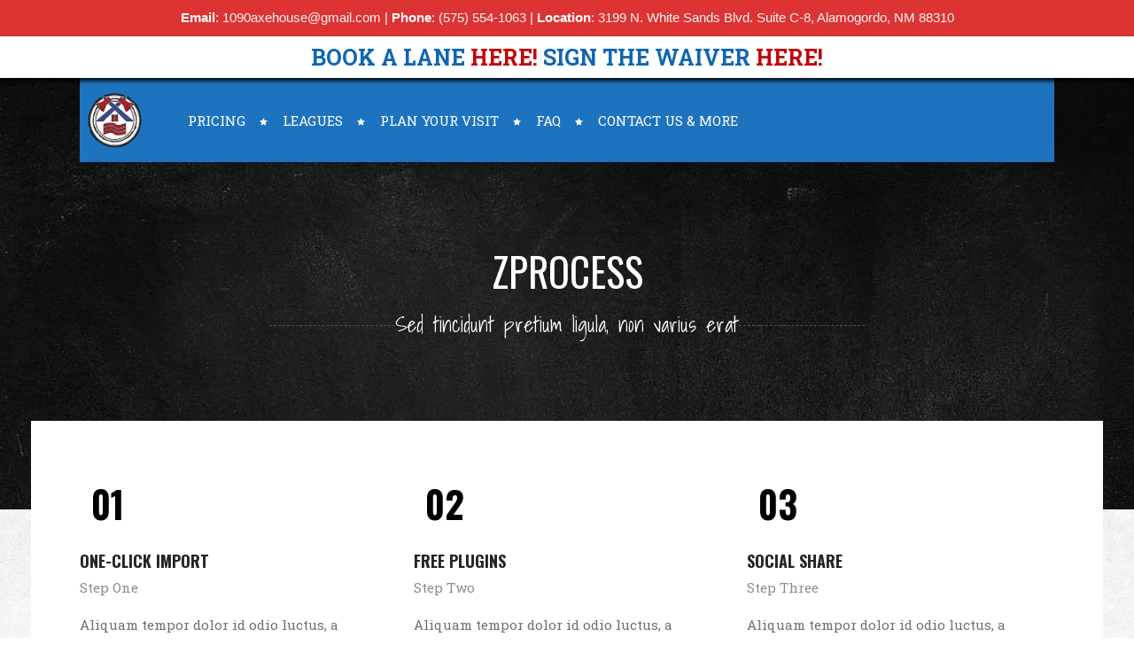

--- FILE ---
content_type: text/html; charset=UTF-8
request_url: https://1090axehouse.com/process/
body_size: 17219
content:
<!DOCTYPE html>
<html lang="en">
<head>
        	
		<meta charset="UTF-8"/>

		<link rel="profile" href="http://gmpg.org/xfn/11"/>
		<link rel="pingback" href="https://1090axehouse.com/xmlrpc.php"/>
				<meta name="viewport" content="width=device-width,initial-scale=1,user-scalable=no">
		
	<script type="application/javascript">var mkdCoreAjaxUrl = "https://1090axehouse.com/wp-admin/admin-ajax.php"</script><script type="application/javascript">var mkdRestaurantAjaxUrl = "https://1090axehouse.com/wp-admin/admin-ajax.php"</script><meta name='robots' content='index, follow, max-image-preview:large, max-snippet:-1, max-video-preview:-1' />
	<style>img:is([sizes="auto" i], [sizes^="auto," i]) { contain-intrinsic-size: 3000px 1500px }</style>
	<script>window._wca = window._wca || [];</script>

	<!-- This site is optimized with the Yoast SEO plugin v26.8 - https://yoast.com/product/yoast-seo-wordpress/ -->
	<title>ZProcess - 1090 Axe House</title>
	<link rel="canonical" href="https://1090axehouse.com/process/" />
	<meta property="og:locale" content="en_US" />
	<meta property="og:type" content="article" />
	<meta property="og:title" content="ZProcess - 1090 Axe House" />
	<meta property="og:url" content="https://1090axehouse.com/process/" />
	<meta property="og:site_name" content="1090 Axe House" />
	<meta property="article:modified_time" content="2023-11-26T18:11:47+00:00" />
	<meta name="twitter:card" content="summary_large_image" />
	<meta name="twitter:label1" content="Est. reading time" />
	<meta name="twitter:data1" content="2 minutes" />
	<script type="application/ld+json" class="yoast-schema-graph">{"@context":"https://schema.org","@graph":[{"@type":"WebPage","@id":"https://1090axehouse.com/process/","url":"https://1090axehouse.com/process/","name":"ZProcess - 1090 Axe House","isPartOf":{"@id":"https://1090axehouse.com/#website"},"datePublished":"2015-11-09T15:05:50+00:00","dateModified":"2023-11-26T18:11:47+00:00","breadcrumb":{"@id":"https://1090axehouse.com/process/#breadcrumb"},"inLanguage":"en","potentialAction":[{"@type":"ReadAction","target":["https://1090axehouse.com/process/"]}]},{"@type":"BreadcrumbList","@id":"https://1090axehouse.com/process/#breadcrumb","itemListElement":[{"@type":"ListItem","position":1,"name":"Home","item":"https://1090axehouse.com/"},{"@type":"ListItem","position":2,"name":"ZProcess"}]},{"@type":"WebSite","@id":"https://1090axehouse.com/#website","url":"https://1090axehouse.com/","name":"1090 Axe House","description":"Premier Axe Throwing Venue","potentialAction":[{"@type":"SearchAction","target":{"@type":"EntryPoint","urlTemplate":"https://1090axehouse.com/?s={search_term_string}"},"query-input":{"@type":"PropertyValueSpecification","valueRequired":true,"valueName":"search_term_string"}}],"inLanguage":"en"}]}</script>
	<!-- / Yoast SEO plugin. -->


<link rel='dns-prefetch' href='//stats.wp.com' />
<link rel='dns-prefetch' href='//fonts.googleapis.com' />
<link rel='preconnect' href='//i0.wp.com' />
<link rel="alternate" type="application/rss+xml" title="1090 Axe House &raquo; Feed" href="https://1090axehouse.com/feed/" />
<link rel="alternate" type="application/rss+xml" title="1090 Axe House &raquo; Comments Feed" href="https://1090axehouse.com/comments/feed/" />
<link rel="alternate" type="text/calendar" title="1090 Axe House &raquo; iCal Feed" href="https://1090axehouse.com/events/?ical=1" />
		<!-- This site uses the Google Analytics by MonsterInsights plugin v9.11.1 - Using Analytics tracking - https://www.monsterinsights.com/ -->
		<!-- Note: MonsterInsights is not currently configured on this site. The site owner needs to authenticate with Google Analytics in the MonsterInsights settings panel. -->
					<!-- No tracking code set -->
				<!-- / Google Analytics by MonsterInsights -->
		<script type="text/javascript">
/* <![CDATA[ */
window._wpemojiSettings = {"baseUrl":"https:\/\/s.w.org\/images\/core\/emoji\/16.0.1\/72x72\/","ext":".png","svgUrl":"https:\/\/s.w.org\/images\/core\/emoji\/16.0.1\/svg\/","svgExt":".svg","source":{"concatemoji":"https:\/\/1090axehouse.com\/wp-includes\/js\/wp-emoji-release.min.js?ver=6.8.3"}};
/*! This file is auto-generated */
!function(s,n){var o,i,e;function c(e){try{var t={supportTests:e,timestamp:(new Date).valueOf()};sessionStorage.setItem(o,JSON.stringify(t))}catch(e){}}function p(e,t,n){e.clearRect(0,0,e.canvas.width,e.canvas.height),e.fillText(t,0,0);var t=new Uint32Array(e.getImageData(0,0,e.canvas.width,e.canvas.height).data),a=(e.clearRect(0,0,e.canvas.width,e.canvas.height),e.fillText(n,0,0),new Uint32Array(e.getImageData(0,0,e.canvas.width,e.canvas.height).data));return t.every(function(e,t){return e===a[t]})}function u(e,t){e.clearRect(0,0,e.canvas.width,e.canvas.height),e.fillText(t,0,0);for(var n=e.getImageData(16,16,1,1),a=0;a<n.data.length;a++)if(0!==n.data[a])return!1;return!0}function f(e,t,n,a){switch(t){case"flag":return n(e,"\ud83c\udff3\ufe0f\u200d\u26a7\ufe0f","\ud83c\udff3\ufe0f\u200b\u26a7\ufe0f")?!1:!n(e,"\ud83c\udde8\ud83c\uddf6","\ud83c\udde8\u200b\ud83c\uddf6")&&!n(e,"\ud83c\udff4\udb40\udc67\udb40\udc62\udb40\udc65\udb40\udc6e\udb40\udc67\udb40\udc7f","\ud83c\udff4\u200b\udb40\udc67\u200b\udb40\udc62\u200b\udb40\udc65\u200b\udb40\udc6e\u200b\udb40\udc67\u200b\udb40\udc7f");case"emoji":return!a(e,"\ud83e\udedf")}return!1}function g(e,t,n,a){var r="undefined"!=typeof WorkerGlobalScope&&self instanceof WorkerGlobalScope?new OffscreenCanvas(300,150):s.createElement("canvas"),o=r.getContext("2d",{willReadFrequently:!0}),i=(o.textBaseline="top",o.font="600 32px Arial",{});return e.forEach(function(e){i[e]=t(o,e,n,a)}),i}function t(e){var t=s.createElement("script");t.src=e,t.defer=!0,s.head.appendChild(t)}"undefined"!=typeof Promise&&(o="wpEmojiSettingsSupports",i=["flag","emoji"],n.supports={everything:!0,everythingExceptFlag:!0},e=new Promise(function(e){s.addEventListener("DOMContentLoaded",e,{once:!0})}),new Promise(function(t){var n=function(){try{var e=JSON.parse(sessionStorage.getItem(o));if("object"==typeof e&&"number"==typeof e.timestamp&&(new Date).valueOf()<e.timestamp+604800&&"object"==typeof e.supportTests)return e.supportTests}catch(e){}return null}();if(!n){if("undefined"!=typeof Worker&&"undefined"!=typeof OffscreenCanvas&&"undefined"!=typeof URL&&URL.createObjectURL&&"undefined"!=typeof Blob)try{var e="postMessage("+g.toString()+"("+[JSON.stringify(i),f.toString(),p.toString(),u.toString()].join(",")+"));",a=new Blob([e],{type:"text/javascript"}),r=new Worker(URL.createObjectURL(a),{name:"wpTestEmojiSupports"});return void(r.onmessage=function(e){c(n=e.data),r.terminate(),t(n)})}catch(e){}c(n=g(i,f,p,u))}t(n)}).then(function(e){for(var t in e)n.supports[t]=e[t],n.supports.everything=n.supports.everything&&n.supports[t],"flag"!==t&&(n.supports.everythingExceptFlag=n.supports.everythingExceptFlag&&n.supports[t]);n.supports.everythingExceptFlag=n.supports.everythingExceptFlag&&!n.supports.flag,n.DOMReady=!1,n.readyCallback=function(){n.DOMReady=!0}}).then(function(){return e}).then(function(){var e;n.supports.everything||(n.readyCallback(),(e=n.source||{}).concatemoji?t(e.concatemoji):e.wpemoji&&e.twemoji&&(t(e.twemoji),t(e.wpemoji)))}))}((window,document),window._wpemojiSettings);
/* ]]> */
</script>
<link rel='stylesheet' id='sbi_styles-css' href='https://1090axehouse.com/wp-content/plugins/instagram-feed/css/sbi-styles.min.css?ver=6.10.0' type='text/css' media='all' />
<style id='wp-emoji-styles-inline-css' type='text/css'>

	img.wp-smiley, img.emoji {
		display: inline !important;
		border: none !important;
		box-shadow: none !important;
		height: 1em !important;
		width: 1em !important;
		margin: 0 0.07em !important;
		vertical-align: -0.1em !important;
		background: none !important;
		padding: 0 !important;
	}
</style>
<link rel='stylesheet' id='wp-block-library-css' href='https://1090axehouse.com/wp-includes/css/dist/block-library/style.min.css?ver=6.8.3' type='text/css' media='all' />
<style id='classic-theme-styles-inline-css' type='text/css'>
/*! This file is auto-generated */
.wp-block-button__link{color:#fff;background-color:#32373c;border-radius:9999px;box-shadow:none;text-decoration:none;padding:calc(.667em + 2px) calc(1.333em + 2px);font-size:1.125em}.wp-block-file__button{background:#32373c;color:#fff;text-decoration:none}
</style>
<link rel='stylesheet' id='mediaelement-css' href='https://1090axehouse.com/wp-includes/js/mediaelement/mediaelementplayer-legacy.min.css?ver=4.2.17' type='text/css' media='all' />
<link rel='stylesheet' id='wp-mediaelement-css' href='https://1090axehouse.com/wp-includes/js/mediaelement/wp-mediaelement.min.css?ver=6.8.3' type='text/css' media='all' />
<style id='jetpack-sharing-buttons-style-inline-css' type='text/css'>
.jetpack-sharing-buttons__services-list{display:flex;flex-direction:row;flex-wrap:wrap;gap:0;list-style-type:none;margin:5px;padding:0}.jetpack-sharing-buttons__services-list.has-small-icon-size{font-size:12px}.jetpack-sharing-buttons__services-list.has-normal-icon-size{font-size:16px}.jetpack-sharing-buttons__services-list.has-large-icon-size{font-size:24px}.jetpack-sharing-buttons__services-list.has-huge-icon-size{font-size:36px}@media print{.jetpack-sharing-buttons__services-list{display:none!important}}.editor-styles-wrapper .wp-block-jetpack-sharing-buttons{gap:0;padding-inline-start:0}ul.jetpack-sharing-buttons__services-list.has-background{padding:1.25em 2.375em}
</style>
<style id='global-styles-inline-css' type='text/css'>
:root{--wp--preset--aspect-ratio--square: 1;--wp--preset--aspect-ratio--4-3: 4/3;--wp--preset--aspect-ratio--3-4: 3/4;--wp--preset--aspect-ratio--3-2: 3/2;--wp--preset--aspect-ratio--2-3: 2/3;--wp--preset--aspect-ratio--16-9: 16/9;--wp--preset--aspect-ratio--9-16: 9/16;--wp--preset--color--black: #000000;--wp--preset--color--cyan-bluish-gray: #abb8c3;--wp--preset--color--white: #ffffff;--wp--preset--color--pale-pink: #f78da7;--wp--preset--color--vivid-red: #cf2e2e;--wp--preset--color--luminous-vivid-orange: #ff6900;--wp--preset--color--luminous-vivid-amber: #fcb900;--wp--preset--color--light-green-cyan: #7bdcb5;--wp--preset--color--vivid-green-cyan: #00d084;--wp--preset--color--pale-cyan-blue: #8ed1fc;--wp--preset--color--vivid-cyan-blue: #0693e3;--wp--preset--color--vivid-purple: #9b51e0;--wp--preset--gradient--vivid-cyan-blue-to-vivid-purple: linear-gradient(135deg,rgba(6,147,227,1) 0%,rgb(155,81,224) 100%);--wp--preset--gradient--light-green-cyan-to-vivid-green-cyan: linear-gradient(135deg,rgb(122,220,180) 0%,rgb(0,208,130) 100%);--wp--preset--gradient--luminous-vivid-amber-to-luminous-vivid-orange: linear-gradient(135deg,rgba(252,185,0,1) 0%,rgba(255,105,0,1) 100%);--wp--preset--gradient--luminous-vivid-orange-to-vivid-red: linear-gradient(135deg,rgba(255,105,0,1) 0%,rgb(207,46,46) 100%);--wp--preset--gradient--very-light-gray-to-cyan-bluish-gray: linear-gradient(135deg,rgb(238,238,238) 0%,rgb(169,184,195) 100%);--wp--preset--gradient--cool-to-warm-spectrum: linear-gradient(135deg,rgb(74,234,220) 0%,rgb(151,120,209) 20%,rgb(207,42,186) 40%,rgb(238,44,130) 60%,rgb(251,105,98) 80%,rgb(254,248,76) 100%);--wp--preset--gradient--blush-light-purple: linear-gradient(135deg,rgb(255,206,236) 0%,rgb(152,150,240) 100%);--wp--preset--gradient--blush-bordeaux: linear-gradient(135deg,rgb(254,205,165) 0%,rgb(254,45,45) 50%,rgb(107,0,62) 100%);--wp--preset--gradient--luminous-dusk: linear-gradient(135deg,rgb(255,203,112) 0%,rgb(199,81,192) 50%,rgb(65,88,208) 100%);--wp--preset--gradient--pale-ocean: linear-gradient(135deg,rgb(255,245,203) 0%,rgb(182,227,212) 50%,rgb(51,167,181) 100%);--wp--preset--gradient--electric-grass: linear-gradient(135deg,rgb(202,248,128) 0%,rgb(113,206,126) 100%);--wp--preset--gradient--midnight: linear-gradient(135deg,rgb(2,3,129) 0%,rgb(40,116,252) 100%);--wp--preset--font-size--small: 13px;--wp--preset--font-size--medium: 20px;--wp--preset--font-size--large: 36px;--wp--preset--font-size--x-large: 42px;--wp--preset--spacing--20: 0.44rem;--wp--preset--spacing--30: 0.67rem;--wp--preset--spacing--40: 1rem;--wp--preset--spacing--50: 1.5rem;--wp--preset--spacing--60: 2.25rem;--wp--preset--spacing--70: 3.38rem;--wp--preset--spacing--80: 5.06rem;--wp--preset--shadow--natural: 6px 6px 9px rgba(0, 0, 0, 0.2);--wp--preset--shadow--deep: 12px 12px 50px rgba(0, 0, 0, 0.4);--wp--preset--shadow--sharp: 6px 6px 0px rgba(0, 0, 0, 0.2);--wp--preset--shadow--outlined: 6px 6px 0px -3px rgba(255, 255, 255, 1), 6px 6px rgba(0, 0, 0, 1);--wp--preset--shadow--crisp: 6px 6px 0px rgba(0, 0, 0, 1);}:where(.is-layout-flex){gap: 0.5em;}:where(.is-layout-grid){gap: 0.5em;}body .is-layout-flex{display: flex;}.is-layout-flex{flex-wrap: wrap;align-items: center;}.is-layout-flex > :is(*, div){margin: 0;}body .is-layout-grid{display: grid;}.is-layout-grid > :is(*, div){margin: 0;}:where(.wp-block-columns.is-layout-flex){gap: 2em;}:where(.wp-block-columns.is-layout-grid){gap: 2em;}:where(.wp-block-post-template.is-layout-flex){gap: 1.25em;}:where(.wp-block-post-template.is-layout-grid){gap: 1.25em;}.has-black-color{color: var(--wp--preset--color--black) !important;}.has-cyan-bluish-gray-color{color: var(--wp--preset--color--cyan-bluish-gray) !important;}.has-white-color{color: var(--wp--preset--color--white) !important;}.has-pale-pink-color{color: var(--wp--preset--color--pale-pink) !important;}.has-vivid-red-color{color: var(--wp--preset--color--vivid-red) !important;}.has-luminous-vivid-orange-color{color: var(--wp--preset--color--luminous-vivid-orange) !important;}.has-luminous-vivid-amber-color{color: var(--wp--preset--color--luminous-vivid-amber) !important;}.has-light-green-cyan-color{color: var(--wp--preset--color--light-green-cyan) !important;}.has-vivid-green-cyan-color{color: var(--wp--preset--color--vivid-green-cyan) !important;}.has-pale-cyan-blue-color{color: var(--wp--preset--color--pale-cyan-blue) !important;}.has-vivid-cyan-blue-color{color: var(--wp--preset--color--vivid-cyan-blue) !important;}.has-vivid-purple-color{color: var(--wp--preset--color--vivid-purple) !important;}.has-black-background-color{background-color: var(--wp--preset--color--black) !important;}.has-cyan-bluish-gray-background-color{background-color: var(--wp--preset--color--cyan-bluish-gray) !important;}.has-white-background-color{background-color: var(--wp--preset--color--white) !important;}.has-pale-pink-background-color{background-color: var(--wp--preset--color--pale-pink) !important;}.has-vivid-red-background-color{background-color: var(--wp--preset--color--vivid-red) !important;}.has-luminous-vivid-orange-background-color{background-color: var(--wp--preset--color--luminous-vivid-orange) !important;}.has-luminous-vivid-amber-background-color{background-color: var(--wp--preset--color--luminous-vivid-amber) !important;}.has-light-green-cyan-background-color{background-color: var(--wp--preset--color--light-green-cyan) !important;}.has-vivid-green-cyan-background-color{background-color: var(--wp--preset--color--vivid-green-cyan) !important;}.has-pale-cyan-blue-background-color{background-color: var(--wp--preset--color--pale-cyan-blue) !important;}.has-vivid-cyan-blue-background-color{background-color: var(--wp--preset--color--vivid-cyan-blue) !important;}.has-vivid-purple-background-color{background-color: var(--wp--preset--color--vivid-purple) !important;}.has-black-border-color{border-color: var(--wp--preset--color--black) !important;}.has-cyan-bluish-gray-border-color{border-color: var(--wp--preset--color--cyan-bluish-gray) !important;}.has-white-border-color{border-color: var(--wp--preset--color--white) !important;}.has-pale-pink-border-color{border-color: var(--wp--preset--color--pale-pink) !important;}.has-vivid-red-border-color{border-color: var(--wp--preset--color--vivid-red) !important;}.has-luminous-vivid-orange-border-color{border-color: var(--wp--preset--color--luminous-vivid-orange) !important;}.has-luminous-vivid-amber-border-color{border-color: var(--wp--preset--color--luminous-vivid-amber) !important;}.has-light-green-cyan-border-color{border-color: var(--wp--preset--color--light-green-cyan) !important;}.has-vivid-green-cyan-border-color{border-color: var(--wp--preset--color--vivid-green-cyan) !important;}.has-pale-cyan-blue-border-color{border-color: var(--wp--preset--color--pale-cyan-blue) !important;}.has-vivid-cyan-blue-border-color{border-color: var(--wp--preset--color--vivid-cyan-blue) !important;}.has-vivid-purple-border-color{border-color: var(--wp--preset--color--vivid-purple) !important;}.has-vivid-cyan-blue-to-vivid-purple-gradient-background{background: var(--wp--preset--gradient--vivid-cyan-blue-to-vivid-purple) !important;}.has-light-green-cyan-to-vivid-green-cyan-gradient-background{background: var(--wp--preset--gradient--light-green-cyan-to-vivid-green-cyan) !important;}.has-luminous-vivid-amber-to-luminous-vivid-orange-gradient-background{background: var(--wp--preset--gradient--luminous-vivid-amber-to-luminous-vivid-orange) !important;}.has-luminous-vivid-orange-to-vivid-red-gradient-background{background: var(--wp--preset--gradient--luminous-vivid-orange-to-vivid-red) !important;}.has-very-light-gray-to-cyan-bluish-gray-gradient-background{background: var(--wp--preset--gradient--very-light-gray-to-cyan-bluish-gray) !important;}.has-cool-to-warm-spectrum-gradient-background{background: var(--wp--preset--gradient--cool-to-warm-spectrum) !important;}.has-blush-light-purple-gradient-background{background: var(--wp--preset--gradient--blush-light-purple) !important;}.has-blush-bordeaux-gradient-background{background: var(--wp--preset--gradient--blush-bordeaux) !important;}.has-luminous-dusk-gradient-background{background: var(--wp--preset--gradient--luminous-dusk) !important;}.has-pale-ocean-gradient-background{background: var(--wp--preset--gradient--pale-ocean) !important;}.has-electric-grass-gradient-background{background: var(--wp--preset--gradient--electric-grass) !important;}.has-midnight-gradient-background{background: var(--wp--preset--gradient--midnight) !important;}.has-small-font-size{font-size: var(--wp--preset--font-size--small) !important;}.has-medium-font-size{font-size: var(--wp--preset--font-size--medium) !important;}.has-large-font-size{font-size: var(--wp--preset--font-size--large) !important;}.has-x-large-font-size{font-size: var(--wp--preset--font-size--x-large) !important;}
:where(.wp-block-post-template.is-layout-flex){gap: 1.25em;}:where(.wp-block-post-template.is-layout-grid){gap: 1.25em;}
:where(.wp-block-columns.is-layout-flex){gap: 2em;}:where(.wp-block-columns.is-layout-grid){gap: 2em;}
:root :where(.wp-block-pullquote){font-size: 1.5em;line-height: 1.6;}
</style>
<link rel='stylesheet' id='contact-form-7-css' href='https://1090axehouse.com/wp-content/plugins/contact-form-7/includes/css/styles.css?ver=6.1.4' type='text/css' media='all' />
<link rel='stylesheet' id='simple-banner-style-css' href='https://1090axehouse.com/wp-content/plugins/simple-banner/simple-banner.css?ver=3.2.1' type='text/css' media='all' />
<link rel='stylesheet' id='topbar-css' href='https://1090axehouse.com/wp-content/plugins/top-bar/inc/../css/topbar_style.css?ver=6.8.3' type='text/css' media='all' />
<style id='woocommerce-inline-inline-css' type='text/css'>
.woocommerce form .form-row .required { visibility: visible; }
</style>
<link rel='stylesheet' id='piquant-mikado-default-style-css' href='https://1090axehouse.com/wp-content/themes/piquant/style.css?ver=6.8.3' type='text/css' media='all' />
<link rel='stylesheet' id='piquant-mikado-modules-plugins-css' href='https://1090axehouse.com/wp-content/themes/piquant/assets/css/plugins.min.css?ver=6.8.3' type='text/css' media='all' />
<link rel='stylesheet' id='piquant-mikado-modules-css' href='https://1090axehouse.com/wp-content/themes/piquant/assets/css/modules.min.css?ver=6.8.3' type='text/css' media='all' />
<style id='piquant-mikado-modules-inline-css' type='text/css'>
 /* generated in /home/k2to3zw2oeom/public_html/wp-content/themes/piquant/functions.php piquant_mikado_page_background_images function */
.page-id-1398 .mkdf-content .mkdf-content-inner > .mkdf-container, .page-id-1398 .mkdf-content .mkdf-content-inner > .mkdf-full-width { background-image: url(https://piquant.qodeinteractive.com/wp-content/uploads/2015/11/pattern-2.png);background-repeat: repeat;background-size: 200px 200px;}

 /* generated in /home/k2to3zw2oeom/public_html/wp-content/themes/piquant/framework/modules/header/filter-functions.php mkdf_top_bar_per_page_styles function */
.page-id-1398 .mkdf-top-bar { background-color: rgba(17, 17, 17, 0);}

 
.mkdf-single-image-hover a {
    position: relative;
}

.mkdf-single-image-hover a:after {
    content: '';
    position: absolute;
    top: 0;
    left: 0;
    width: 100%;
    height: 100%;

    opacity: 0;
    background-color: rgba(5, 5, 5, 0.28);
    transition: opacity 0.3s ease-in-out;
    -webkit-transition: opacity 0.3s ease-in-out;
}

.mkdf-single-image-hover a:hover:after {
    opacity: 1;
}
.mkdf-vertical-align-containers .mkdf-position-center:before, .mkdf-vertical-align-containers .mkdf-position-left:before, .mkdf-vertical-align-containers .mkdf-position-right:before {
margin-right: 0;
}
</style>
<link rel='stylesheet' id='piquant-mikado-font_awesome-css' href='https://1090axehouse.com/wp-content/themes/piquant/assets/css/font-awesome/css/font-awesome.min.css?ver=6.8.3' type='text/css' media='all' />
<link rel='stylesheet' id='piquant-mikado-font_elegant-css' href='https://1090axehouse.com/wp-content/themes/piquant/assets/css/elegant-icons/style.min.css?ver=6.8.3' type='text/css' media='all' />
<link rel='stylesheet' id='piquant-mikado-ion_icons-css' href='https://1090axehouse.com/wp-content/themes/piquant/assets/css/ion-icons/css/ionicons.min.css?ver=6.8.3' type='text/css' media='all' />
<link rel='stylesheet' id='piquant-mikado-linea_icons-css' href='https://1090axehouse.com/wp-content/themes/piquant/assets/css/linea-icons/style.css?ver=6.8.3' type='text/css' media='all' />
<link rel='stylesheet' id='piquant-mikado-simple_line_icons-css' href='https://1090axehouse.com/wp-content/themes/piquant/assets/css/simple-line-icons/simple-line-icons.css?ver=6.8.3' type='text/css' media='all' />
<link rel='stylesheet' id='piquant-mikado-dripicons-css' href='https://1090axehouse.com/wp-content/themes/piquant/assets/css/dripicons/dripicons.css?ver=6.8.3' type='text/css' media='all' />
<link rel='stylesheet' id='piquant-mikado-modules-responsive-css' href='https://1090axehouse.com/wp-content/themes/piquant/assets/css/modules-responsive.min.css?ver=6.8.3' type='text/css' media='all' />
<link rel='stylesheet' id='piquant-mikado-blog-responsive-css' href='https://1090axehouse.com/wp-content/themes/piquant/assets/css/blog-responsive.min.css?ver=6.8.3' type='text/css' media='all' />
<link rel='stylesheet' id='piquant-mikado-style-dynamic-responsive-css' href='https://1090axehouse.com/wp-content/themes/piquant/assets/css/style_dynamic_responsive.css?ver=1696713878' type='text/css' media='all' />
<link rel='stylesheet' id='piquant-mikado-restaurant-css' href='https://1090axehouse.com/wp-content/themes/piquant/assets/css/restaurant/restaurant.min.css?ver=6.8.3' type='text/css' media='all' />
<link rel='stylesheet' id='piquant-mikado-woocommerce-css' href='https://1090axehouse.com/wp-content/themes/piquant/assets/css/woocommerce.min.css?ver=6.8.3' type='text/css' media='all' />
<link rel='stylesheet' id='piquant-mikado-woocommerce-responsive-css' href='https://1090axehouse.com/wp-content/themes/piquant/assets/css/woocommerce-responsive.min.css?ver=6.8.3' type='text/css' media='all' />
<link rel='stylesheet' id='piquant-mikado-style-dynamic-css' href='https://1090axehouse.com/wp-content/themes/piquant/assets/css/style_dynamic.css?ver=1696713878' type='text/css' media='all' />
<link rel='stylesheet' id='js_composer_front-css' href='https://1090axehouse.com/wp-content/plugins/js_composer/assets/css/js_composer.min.css?ver=6.10.0' type='text/css' media='all' />
<link rel='stylesheet' id='piquant-mikado-google-fonts-css' href='https://fonts.googleapis.com/css?family=Roboto+Slab%3A100%2C100italic%2C200%2C200italic%2C300%2C300italic%2C400%2C400italic%2C500%2C500italic%2C600%2C600italic%2C700%2C700italic%2C800%2C800italic%2C900%2C900italic%7COswald%3A100%2C100italic%2C200%2C200italic%2C300%2C300italic%2C400%2C400italic%2C500%2C500italic%2C600%2C600italic%2C700%2C700italic%2C800%2C800italic%2C900%2C900italic%7CShadows+Into+Light%3A100%2C100italic%2C200%2C200italic%2C300%2C300italic%2C400%2C400italic%2C500%2C500italic%2C600%2C600italic%2C700%2C700italic%2C800%2C800italic%2C900%2C900italic%7CRoboto+Slab%3A100%2C100italic%2C200%2C200italic%2C300%2C300italic%2C400%2C400italic%2C500%2C500italic%2C600%2C600italic%2C700%2C700italic%2C800%2C800italic%2C900%2C900italic%7COswald%3A100%2C100italic%2C200%2C200italic%2C300%2C300italic%2C400%2C400italic%2C500%2C500italic%2C600%2C600italic%2C700%2C700italic%2C800%2C800italic%2C900%2C900italic%7CPacifico%3A100%2C100italic%2C200%2C200italic%2C300%2C300italic%2C400%2C400italic%2C500%2C500italic%2C600%2C600italic%2C700%2C700italic%2C800%2C800italic%2C900%2C900italic%7CAlike%3A100%2C100italic%2C200%2C200italic%2C300%2C300italic%2C400%2C400italic%2C500%2C500italic%2C600%2C600italic%2C700%2C700italic%2C800%2C800italic%2C900%2C900italic%7CMontserrat%3A100%2C100italic%2C200%2C200italic%2C300%2C300italic%2C400%2C400italic%2C500%2C500italic%2C600%2C600italic%2C700%2C700italic%2C800%2C800italic%2C900%2C900italic&#038;subset=latin%2Clatin-ext&#038;ver=1.0.0' type='text/css' media='all' />
<link rel='stylesheet' id='wp-pagenavi-css' href='https://1090axehouse.com/wp-content/plugins/wp-pagenavi/pagenavi-css.css?ver=2.70' type='text/css' media='all' />
<link rel='stylesheet' id='tablepress-default-css' href='https://1090axehouse.com/wp-content/plugins/tablepress/css/build/default.css?ver=3.2.6' type='text/css' media='all' />
<script type="text/javascript" src="https://1090axehouse.com/wp-includes/js/jquery/jquery.min.js?ver=3.7.1" id="jquery-core-js"></script>
<script type="text/javascript" src="https://1090axehouse.com/wp-includes/js/jquery/jquery-migrate.min.js?ver=3.4.1" id="jquery-migrate-js"></script>
<script type="text/javascript" id="simple-banner-script-js-before">
/* <![CDATA[ */
const simpleBannerScriptParams = {"pro_version_enabled":"","debug_mode":"","id":1398,"version":"3.2.1","banner_params":[{"hide_simple_banner":"no","simple_banner_prepend_element":"body","simple_banner_position":"sticky","header_margin":"60","header_padding":"40","wp_body_open_enabled":"","wp_body_open":true,"simple_banner_z_index":"","simple_banner_text":"<\/a> BOOK A LANE <a href=\"https:\/\/1090axehouse.poweredbyrkd.com\/package_groups\/a0dcbb45e223c4757a84651f54a0c4\/show_group?embed=true&amp;xem=b3b6b27429e5863b1d7888ae40cceb185fa01555\">HERE!<\/a><\/a> SIGN THE WAIVER <a href=\"https:\/\/1090axehouse.poweredbyrkd.com\/companies\/0b1f71d801ddaa1a9a3b3b74d26499\/locations\/e79ddd65fc48fefb3f078f6f777348\/waivers\">HERE!","disabled_on_current_page":false,"disabled_pages_array":[],"is_current_page_a_post":false,"disabled_on_posts":"","simple_banner_disabled_page_paths":"","simple_banner_font_size":"25px","simple_banner_color":"#ffffff","simple_banner_text_color":"#1066b1","simple_banner_link_color":"#c10606","simple_banner_close_color":"#ffffff","simple_banner_custom_css":"box-shadow: 0 3px 5px #000;","simple_banner_scrolling_custom_css":"position: relative;","simple_banner_text_custom_css":"","simple_banner_button_css":"color: white;","site_custom_css":"","keep_site_custom_css":"","site_custom_js":"","keep_site_custom_js":"","close_button_enabled":"","close_button_expiration":"","close_button_cookie_set":false,"current_date":{"date":"2026-02-02 06:31:50.667396","timezone_type":3,"timezone":"UTC"},"start_date":{"date":"2026-02-02 06:31:50.667408","timezone_type":3,"timezone":"UTC"},"end_date":{"date":"2026-02-02 06:31:50.667413","timezone_type":3,"timezone":"UTC"},"simple_banner_start_after_date":"","simple_banner_remove_after_date":"","simple_banner_insert_inside_element":""}]}
/* ]]> */
</script>
<script type="text/javascript" src="https://1090axehouse.com/wp-content/plugins/simple-banner/simple-banner.js?ver=3.2.1" id="simple-banner-script-js"></script>
<script type="text/javascript" id="topbar_frontjs-js-extra">
/* <![CDATA[ */
var tpbr_settings = {"fixed":"notfixed","user_who":"notloggedin","guests_or_users":"all","message":"<div id=\"top-contact\"> <b>Email<\/b>: <a href=\"mailto:1090axehouse@gmail.com\">1090axehouse@gmail.com <\/a> |<b> Phone<\/b>: <a href=\"tel:5755541063\">(575) 554-1063 <\/a> |<b> Location<\/b>: <a href=\"\/\/goo.gl\/maps\/8uHafZmX7EkDc1rp6\">3199 N. White Sands Blvd. Suite C-8, Alamogordo, NM 88310  <\/div>","status":"active","yn_button":"nobutton","color":"#dd3333","button_text":"","button_url":"","button_behavior":"samewindow","is_admin_bar":"no","detect_sticky":"0"};
/* ]]> */
</script>
<script type="text/javascript" src="https://1090axehouse.com/wp-content/plugins/top-bar/inc/../js/tpbr_front.min.js?ver=6.8.3" id="topbar_frontjs-js"></script>
<script type="text/javascript" src="https://1090axehouse.com/wp-content/plugins/woocommerce/assets/js/jquery-blockui/jquery.blockUI.min.js?ver=2.7.0-wc.10.4.3" id="wc-jquery-blockui-js" data-wp-strategy="defer"></script>
<script type="text/javascript" id="wc-add-to-cart-js-extra">
/* <![CDATA[ */
var wc_add_to_cart_params = {"ajax_url":"\/wp-admin\/admin-ajax.php","wc_ajax_url":"\/?wc-ajax=%%endpoint%%","i18n_view_cart":"View cart","cart_url":"https:\/\/1090axehouse.com\/cart-2\/","is_cart":"","cart_redirect_after_add":"no"};
/* ]]> */
</script>
<script type="text/javascript" src="https://1090axehouse.com/wp-content/plugins/woocommerce/assets/js/frontend/add-to-cart.min.js?ver=10.4.3" id="wc-add-to-cart-js" data-wp-strategy="defer"></script>
<script type="text/javascript" src="https://1090axehouse.com/wp-content/plugins/woocommerce/assets/js/js-cookie/js.cookie.min.js?ver=2.1.4-wc.10.4.3" id="wc-js-cookie-js" defer="defer" data-wp-strategy="defer"></script>
<script type="text/javascript" id="woocommerce-js-extra">
/* <![CDATA[ */
var woocommerce_params = {"ajax_url":"\/wp-admin\/admin-ajax.php","wc_ajax_url":"\/?wc-ajax=%%endpoint%%","i18n_password_show":"Show password","i18n_password_hide":"Hide password"};
/* ]]> */
</script>
<script type="text/javascript" src="https://1090axehouse.com/wp-content/plugins/woocommerce/assets/js/frontend/woocommerce.min.js?ver=10.4.3" id="woocommerce-js" defer="defer" data-wp-strategy="defer"></script>
<script type="text/javascript" src="https://1090axehouse.com/wp-content/plugins/js_composer/assets/js/vendors/woocommerce-add-to-cart.js?ver=6.10.0" id="vc_woocommerce-add-to-cart-js-js"></script>
<script type="text/javascript" src="https://1090axehouse.com/wp-content/plugins/woocommerce/assets/js/select2/select2.full.min.js?ver=4.0.3-wc.10.4.3" id="wc-select2-js" defer="defer" data-wp-strategy="defer"></script>
<script type="text/javascript" src="https://1090axehouse.com/wp-content/plugins/woocommerce/assets/js/prettyPhoto/jquery.prettyPhoto.min.js?ver=3.1.6-wc.10.4.3" id="wc-prettyPhoto-js" defer="defer" data-wp-strategy="defer"></script>
<script type="text/javascript" src="https://1090axehouse.com/wp-content/plugins/woocommerce/assets/js/flexslider/jquery.flexslider.min.js?ver=2.7.2-wc.10.4.3" id="wc-flexslider-js" defer="defer" data-wp-strategy="defer"></script>
<script type="text/javascript" src="https://stats.wp.com/s-202606.js" id="woocommerce-analytics-js" defer="defer" data-wp-strategy="defer"></script>
<link rel="https://api.w.org/" href="https://1090axehouse.com/wp-json/" /><link rel="alternate" title="JSON" type="application/json" href="https://1090axehouse.com/wp-json/wp/v2/pages/1398" /><link rel="EditURI" type="application/rsd+xml" title="RSD" href="https://1090axehouse.com/xmlrpc.php?rsd" />
<meta name="generator" content="WordPress 6.8.3" />
<meta name="generator" content="WooCommerce 10.4.3" />
<link rel='shortlink' href='https://1090axehouse.com/?p=1398' />
<link rel="alternate" title="oEmbed (JSON)" type="application/json+oembed" href="https://1090axehouse.com/wp-json/oembed/1.0/embed?url=https%3A%2F%2F1090axehouse.com%2Fprocess%2F" />
<link rel="alternate" title="oEmbed (XML)" type="text/xml+oembed" href="https://1090axehouse.com/wp-json/oembed/1.0/embed?url=https%3A%2F%2F1090axehouse.com%2Fprocess%2F&#038;format=xml" />
<style id="simple-banner-header-margin" type="text/css">header{margin-top:60;}</style><style id="simple-banner-header-padding" type="text/css" >header{padding-top:40;}</style><style id="simple-banner-position" type="text/css">.simple-banner{position:sticky;}</style><style id="simple-banner-font-size" type="text/css">.simple-banner .simple-banner-text{font-size:25px;}</style><style id="simple-banner-background-color" type="text/css">.simple-banner{background:#ffffff;}</style><style id="simple-banner-text-color" type="text/css">.simple-banner .simple-banner-text{color:#1066b1;}</style><style id="simple-banner-link-color" type="text/css">.simple-banner .simple-banner-text a{color:#c10606;}</style><style id="simple-banner-z-index" type="text/css">.simple-banner{z-index: 99999;}</style><style id="simple-banner-close-color" type="text/css">.simple-banner .simple-banner-button{color:#ffffff;}</style><style id="simple-banner-custom-css" type="text/css">.simple-banner{box-shadow: 0 3px 5px #000;}</style><style id="simple-banner-scrolling-custom-css" type="text/css">.simple-banner.simple-banner-scrolling{position: relative;}</style><style id="simple-banner-button-css" type="text/css">.simple-banner .simple-banner-button{color: white;}</style><style id="simple-banner-site-custom-css-dummy" type="text/css"></style><script id="simple-banner-site-custom-js-dummy" type="text/javascript"></script><meta name="tec-api-version" content="v1"><meta name="tec-api-origin" content="https://1090axehouse.com"><link rel="alternate" href="https://1090axehouse.com/wp-json/tribe/events/v1/" />	<style>img#wpstats{display:none}</style>
			<noscript><style>.woocommerce-product-gallery{ opacity: 1 !important; }</style></noscript>
	<meta name="generator" content="Powered by WPBakery Page Builder - drag and drop page builder for WordPress."/>
<meta name="generator" content="Powered by Slider Revolution 6.6.10 - responsive, Mobile-Friendly Slider Plugin for WordPress with comfortable drag and drop interface." />
<link rel="icon" href="https://i0.wp.com/1090axehouse.com/wp-content/uploads/2024/07/cropped-1090-AXE-HOUSE-LOGO-small-version.png?fit=32%2C32&#038;ssl=1" sizes="32x32" />
<link rel="icon" href="https://i0.wp.com/1090axehouse.com/wp-content/uploads/2024/07/cropped-1090-AXE-HOUSE-LOGO-small-version.png?fit=192%2C192&#038;ssl=1" sizes="192x192" />
<link rel="apple-touch-icon" href="https://i0.wp.com/1090axehouse.com/wp-content/uploads/2024/07/cropped-1090-AXE-HOUSE-LOGO-small-version.png?fit=180%2C180&#038;ssl=1" />
<meta name="msapplication-TileImage" content="https://i0.wp.com/1090axehouse.com/wp-content/uploads/2024/07/cropped-1090-AXE-HOUSE-LOGO-small-version.png?fit=270%2C270&#038;ssl=1" />
<script>function setREVStartSize(e){
			//window.requestAnimationFrame(function() {
				window.RSIW = window.RSIW===undefined ? window.innerWidth : window.RSIW;
				window.RSIH = window.RSIH===undefined ? window.innerHeight : window.RSIH;
				try {
					var pw = document.getElementById(e.c).parentNode.offsetWidth,
						newh;
					pw = pw===0 || isNaN(pw) || (e.l=="fullwidth" || e.layout=="fullwidth") ? window.RSIW : pw;
					e.tabw = e.tabw===undefined ? 0 : parseInt(e.tabw);
					e.thumbw = e.thumbw===undefined ? 0 : parseInt(e.thumbw);
					e.tabh = e.tabh===undefined ? 0 : parseInt(e.tabh);
					e.thumbh = e.thumbh===undefined ? 0 : parseInt(e.thumbh);
					e.tabhide = e.tabhide===undefined ? 0 : parseInt(e.tabhide);
					e.thumbhide = e.thumbhide===undefined ? 0 : parseInt(e.thumbhide);
					e.mh = e.mh===undefined || e.mh=="" || e.mh==="auto" ? 0 : parseInt(e.mh,0);
					if(e.layout==="fullscreen" || e.l==="fullscreen")
						newh = Math.max(e.mh,window.RSIH);
					else{
						e.gw = Array.isArray(e.gw) ? e.gw : [e.gw];
						for (var i in e.rl) if (e.gw[i]===undefined || e.gw[i]===0) e.gw[i] = e.gw[i-1];
						e.gh = e.el===undefined || e.el==="" || (Array.isArray(e.el) && e.el.length==0)? e.gh : e.el;
						e.gh = Array.isArray(e.gh) ? e.gh : [e.gh];
						for (var i in e.rl) if (e.gh[i]===undefined || e.gh[i]===0) e.gh[i] = e.gh[i-1];
											
						var nl = new Array(e.rl.length),
							ix = 0,
							sl;
						e.tabw = e.tabhide>=pw ? 0 : e.tabw;
						e.thumbw = e.thumbhide>=pw ? 0 : e.thumbw;
						e.tabh = e.tabhide>=pw ? 0 : e.tabh;
						e.thumbh = e.thumbhide>=pw ? 0 : e.thumbh;
						for (var i in e.rl) nl[i] = e.rl[i]<window.RSIW ? 0 : e.rl[i];
						sl = nl[0];
						for (var i in nl) if (sl>nl[i] && nl[i]>0) { sl = nl[i]; ix=i;}
						var m = pw>(e.gw[ix]+e.tabw+e.thumbw) ? 1 : (pw-(e.tabw+e.thumbw)) / (e.gw[ix]);
						newh =  (e.gh[ix] * m) + (e.tabh + e.thumbh);
					}
					var el = document.getElementById(e.c);
					if (el!==null && el) el.style.height = newh+"px";
					el = document.getElementById(e.c+"_wrapper");
					if (el!==null && el) {
						el.style.height = newh+"px";
						el.style.display = "block";
					}
				} catch(e){
					console.log("Failure at Presize of Slider:" + e)
				}
			//});
		  };</script>
		<style type="text/css" id="wp-custom-css">
			element.style {
}
a, p a {
    color: #f7f7f7;
    text-decoration: none;
    cursor: pointer;
    -webkit-transition: color .15s ease-out;
    -moz-transition: color .15s ease-out;
    -o-transition: color .15s ease-out;
    -ms-transition: color .15s ease-out;
    transition: color .15s ease-out;
}
.mkdf-light-header .mkdf-page-header>div:not(.mkdf-sticky-header) .mkdf-main-menu>ul>li>a, .mkdf-light-header.mkdf-header-style-on-scroll .mkdf-page-header .mkdf-main-menu>ul>li>a {
    color: #ffffff;
}
.mkdf-testimonials-carousel .mkdf-testimonials-item-holder .mkdf-rating .icon_star {
    color: #fff;
}
.mkdf-light-header .mkdf-main-menu>ul>li>a>span.item_outer>span.item_inner:after {
    color: #ffffff;
}
.mkdf-dark-header .mkdf-main-menu>ul>li>a>span.item_outer>span.item_inner:after {
    color: #fff;
}
.mkdf-dark-header .mkdf-page-header>div:not(.mkdf-sticky-header) .mkdf-main-menu>ul>li>a, .mkdf-dark-header.mkdf-header-style-on-scroll .mkdf-page-header .mkdf-main-menu>ul>li>a {
    color: #fff;
}
ul.mp_event_more_date_list {
    position: initial;
    top: 100%;
    left: 0;
    right: 0;
    z-index: 111111;
    background-color: #FFF;
    padding: 10px;
    border-top: 5px solid #fff;
    border-bottom: 10px solid #000B;
    max-height: 350px;
    overflow: auto;
    -webkit-box-shadow: 10px 10px 5px grey;
    box-shadow: 10px 10px 5px grey;
}
.wpf-center {
     margin-left: auto !important;
     margin-right: auto !important;
     max-width: 500px; 
}
.wpf-center .wpforms-head-container, 
.wpf-center .wpforms-submit-container {
     text-align: center; 
}		</style>
		<style type="text/css" data-type="vc_shortcodes-custom-css">.vc_custom_1447776959573{padding-top: 20px !important;padding-bottom: 40px !important;}.vc_custom_1447776966493{padding-bottom: 20px !important;}</style><noscript><style> .wpb_animate_when_almost_visible { opacity: 1; }</style></noscript><style id="wpforms-css-vars-root">
				:root {
					--wpforms-field-border-radius: 3px;
--wpforms-field-background-color: #ffffff;
--wpforms-field-border-color: rgba( 0, 0, 0, 0.25 );
--wpforms-field-text-color: rgba( 0, 0, 0, 0.7 );
--wpforms-label-color: rgba( 0, 0, 0, 0.85 );
--wpforms-label-sublabel-color: rgba( 0, 0, 0, 0.55 );
--wpforms-label-error-color: #d63637;
--wpforms-button-border-radius: 3px;
--wpforms-button-background-color: #066aab;
--wpforms-button-text-color: #ffffff;
--wpforms-field-size-input-height: 43px;
--wpforms-field-size-input-spacing: 15px;
--wpforms-field-size-font-size: 16px;
--wpforms-field-size-line-height: 19px;
--wpforms-field-size-padding-h: 14px;
--wpforms-field-size-checkbox-size: 16px;
--wpforms-field-size-sublabel-spacing: 5px;
--wpforms-field-size-icon-size: 1;
--wpforms-label-size-font-size: 16px;
--wpforms-label-size-line-height: 19px;
--wpforms-label-size-sublabel-font-size: 14px;
--wpforms-label-size-sublabel-line-height: 17px;
--wpforms-button-size-font-size: 17px;
--wpforms-button-size-height: 41px;
--wpforms-button-size-padding-h: 15px;
--wpforms-button-size-margin-top: 10px;

				}
			</style></head>

<body class="wp-singular page-template-default page page-id-1398 wp-theme-piquant theme-piquant mkd-core-1.5 mkd-restaurant-1.0.2 woocommerce-no-js tribe-no-js piquant-ver-2.0  mkdf-header-standard mkdf-sticky-header-on-scroll-down-up mkdf-default-mobile-header mkdf-sticky-up-mobile-header mkdf-dropdown-default mkdf-light-header mkdf-header-standard-border-disable mkdf-top-bar-with-border mkdf-top-bar-full-width mkdf-overlapping-content-enabled mkdf-side-menu-slide-from-right mkdf-large-title-text wpb-js-composer js-comp-ver-6.10.0 vc_responsive">
<section class="mkdf-side-menu right">
		<div class="mkdf-close-side-menu-holder">
		<div class="mkdf-close-side-menu-holder-inner">
			<a href="#" target="_self" class="mkdf-close-side-menu">
				<span aria-hidden="true" class="icon_close"></span>
			</a>
		</div>
	</div>
	<div id="text-9" class="widget mkdf-sidearea widget_text">			<div class="textwidget"><a href="https://1090axehouse.com/"><img data-recalc-dims="1" src="https://i0.wp.com/1090axehouse.com/wp-content/uploads/2023/05/Axe-House-Bullseyewhite-background-1.png?w=1060" alt="logo"></a> 

</div>
		</div><div id="text-8" class="widget mkdf-sidearea widget_text">			<div class="textwidget"><span style="color:#9b9b9b"> Lorem ipsum dolor sit amet, consectetur adipiscing elit, sed do eiusmod tempor incididunt ut labore.</span>

<div class="mkdf-separator-holder clearfix  mkdf-separator-center">
	<div class="mkdf-separator" style="border-color: rgba(255,255,255,0.18);width: 100%;border-bottom-width: 1px;margin-top: 20px;margin-bottom: 20px"></div>
</div>


<span style="color:#fff"> FOLLOW US</span>
    <span class="mkdf-icon-shortcode normal" style="margin: 0 1px 0 10px" data-hover-color="#fcf033" data-color="#9b9b9b">
                    <a href="http://facebook%20link%20goes%20here" target="_blank">
        
                                    <span class="mkdf-image-icon">
						                            <span aria-hidden="true" class="mkdf-icon-font-elegant social_facebook mkdf-icon-element" style="color: #9b9b9b;font-size:12px" ></span>                                            </span>
                
                    </a>
            </span>


    <span class="mkdf-icon-shortcode normal" style="margin: 0 1px 0 0" data-hover-color="#fcf033" data-color="#9b9b9b">
                    <a href="http://twitter%20link%20goes%20here" target="_blank">
        
                                    <span class="mkdf-image-icon">
						                            <span aria-hidden="true" class="mkdf-icon-font-elegant social_twitter mkdf-icon-element" style="color: #9b9b9b;font-size:12px" ></span>                                            </span>
                
                    </a>
            </span>


    <span class="mkdf-icon-shortcode normal" style="margin: 0 0 0 0" data-hover-color="#fcf033" data-color="#9b9b9b">
                    <a href="http://instagram%20link%20goes%20here" target="_blank">
        
                                    <span class="mkdf-image-icon">
						                            <span aria-hidden="true" class="mkdf-icon-font-elegant social_instagram mkdf-icon-element" style="color: #9b9b9b;font-size:12px" ></span>                                            </span>
                
                    </a>
            </span>


    <span class="mkdf-icon-shortcode normal" style="margin: 0 0 0 0" data-hover-color="#fcf033" data-color="#9b9b9b">
                    <a href="http://tripadvisor%20link%20goes%20here" target="_blank">
        
                                    <span class="mkdf-image-icon">
						                            <i class="mkdf-icon-font-awesome fa fa-tripadvisor mkdf-icon-element" style="color: #9b9b9b;font-size:14px" ></i>                                            </span>
                
                    </a>
            </span>


</div>
		</div></section>
<div class="mkdf-wrapper">
    <div class="mkdf-wrapper-inner">
        
<header class="mkdf-page-header">
        <div class="mkdf-menu-area" style="background-color: rgba(255, 255, 255, 0);border-bottom: none">
                    <div class="mkdf-grid">
        			            <div class="mkdf-vertical-align-containers">
                <div class="mkdf-position-left">
                    <div class="mkdf-position-left-inner">
                        
<div class="mkdf-logo-wrapper">
    <a href="https://1090axehouse.com/" style="height: 90px;">
        <img class="mkdf-normal-logo" src="http://1090axehouse.com/wp-content/uploads/2023/05/Axe-House-Bullseyewhite-background.png" alt="logo"/>
        <img class="mkdf-dark-logo" src="http://1090axehouse.com/wp-content/uploads/2023/05/Axe-House-Bullseyewhite-background-1.png" alt="dark logo"/>        <img class="mkdf-light-logo" src="http://1090axehouse.com/wp-content/uploads/2023/05/Axe-House-Bullseyewhite-background-1.png" alt="light logo"/>    </a>
</div>

                    </div>
                </div>
                <div class="mkdf-position-left mkdf-header-standard-menu-holder">
                    <div class="mkdf-position-left-inner">
                        
<nav class="mkdf-main-menu mkdf-drop-down mkdf-default-nav">
    <ul id="menu-original-menu" class="clearfix"><li id="nav-menu-item-10518" class="menu-item menu-item-type-post_type menu-item-object-page  narrow"><a href="https://1090axehouse.com/1090-axe-house-hours-pricing/" class=""><span class="item_outer"><span class="item_inner"><span class="menu_icon_wrapper"><i class="menu_icon blank fa"></i></span><span class="item_text">PRICING</span></span><span class="plus"></span></span></a></li>
<li id="nav-menu-item-10579" class="menu-item menu-item-type-post_type menu-item-object-page  narrow"><a href="https://1090axehouse.com/leagues/" class=""><span class="item_outer"><span class="item_inner"><span class="menu_icon_wrapper"><i class="menu_icon blank fa"></i></span><span class="item_text">LEAGUES</span></span><span class="plus"></span></span></a></li>
<li id="nav-menu-item-9448" class="menu-item menu-item-type-post_type menu-item-object-page menu-item-home menu-item-has-children  has_sub narrow"><a href="https://1090axehouse.com/" class=""><span class="item_outer"><span class="item_inner"><span class="menu_icon_wrapper"><i class="menu_icon blank fa"></i></span><span class="item_text">PLAN YOUR VISIT</span></span><span class="plus"></span></span></a>
<div class="second " ><div class="inner"><ul>
	<li id="nav-menu-item-11640" class="menu-item menu-item-type-post_type menu-item-object-page "><a href="https://1090axehouse.com/bachelor-bachelorette-parties/" class=""><span class="item_outer"><span class="item_inner"><span class="menu_icon_wrapper"><i class="menu_icon blank fa"></i></span><span class="item_text">BACHELOR – BACHELORETTE PARTIES</span></span><span class="plus"></span></span></a></li>
	<li id="nav-menu-item-10393" class="menu-item menu-item-type-post_type menu-item-object-page "><a href="https://1090axehouse.com/?page_id=10080" class=""><span class="item_outer"><span class="item_inner"><span class="menu_icon_wrapper"><i class="menu_icon blank fa"></i></span><span class="item_text">DATE NIGHT</span></span><span class="plus"></span></span></a></li>
	<li id="nav-menu-item-11642" class="menu-item menu-item-type-post_type menu-item-object-page "><a href="https://1090axehouse.com/corporate-event/" class=""><span class="item_outer"><span class="item_inner"><span class="menu_icon_wrapper"><i class="menu_icon blank fa"></i></span><span class="item_text">CORPORATE &#038; TEAM BUILDING Events</span></span><span class="plus"></span></span></a></li>
	<li id="nav-menu-item-11169" class="menu-item menu-item-type-post_type menu-item-object-page "><a href="https://1090axehouse.com/bookings-events/" class=""><span class="item_outer"><span class="item_inner"><span class="menu_icon_wrapper"><i class="menu_icon blank fa"></i></span><span class="item_text">SPECIAL EVENTS BOOKINGS</span></span><span class="plus"></span></span></a></li>
</ul></div></div>
</li>
<li id="nav-menu-item-9526" class="menu-item menu-item-type-post_type menu-item-object-page  narrow"><a href="https://1090axehouse.com/classic-title/" class=""><span class="item_outer"><span class="item_inner"><span class="menu_icon_wrapper"><i class="menu_icon blank fa"></i></span><span class="item_text">FAQ</span></span><span class="plus"></span></span></a></li>
<li id="nav-menu-item-9627" class="menu-item menu-item-type-post_type menu-item-object-page menu-item-has-children  has_sub narrow"><a href="https://1090axehouse.com/contact-page-2/" class=""><span class="item_outer"><span class="item_inner"><span class="menu_icon_wrapper"><i class="menu_icon blank fa"></i></span><span class="item_text">CONTACT US &#038; MORE</span></span><span class="plus"></span></span></a>
<div class="second " ><div class="inner"><ul>
	<li id="nav-menu-item-11644" class="menu-item menu-item-type-post_type menu-item-object-page "><a href="https://1090axehouse.com/terms-and-conditions/" class=""><span class="item_outer"><span class="item_inner"><span class="menu_icon_wrapper"><i class="menu_icon blank fa"></i></span><span class="item_text">Terms and Conditions</span></span><span class="plus"></span></span></a></li>
</ul></div></div>
</li>
</ul></nav>

                    </div>
                </div>
                <div class="mkdf-position-right">
                    <div class="mkdf-position-right-inner">
                                                    <div id="block-10" class="widget widget_block mkdf-right-from-main-menu-widget"></div><div id="block-11" class="widget widget_block mkdf-right-from-main-menu-widget"></div>                                            </div>
                </div>
            </div>
                </div>
            </div>
        
<div class="mkdf-sticky-header">
        <div class="mkdf-sticky-holder">
            <div class="mkdf-grid">
                        <div class=" mkdf-vertical-align-containers">
                <div class="mkdf-position-left">
                    <div class="mkdf-position-left-inner">
                        
<div class="mkdf-logo-wrapper">
    <a href="https://1090axehouse.com/" style="height: 750px;">
        <img class="mkdf-normal-logo" src="http://1090axehouse.com/wp-content/uploads/2023/05/Axe-House-Bullseyewhite-background-1.png" alt="logo"/>
        <img class="mkdf-dark-logo" src="http://1090axehouse.com/wp-content/uploads/2023/05/Axe-House-Bullseyewhite-background-1.png" alt="dark logo"/>        <img class="mkdf-light-logo" src="http://1090axehouse.com/wp-content/uploads/2023/05/Axe-House-Bullseyewhite-background-1.png" alt="light logo"/>    </a>
</div>

                        
<nav class="mkdf-main-menu mkdf-drop-down mkdf-sticky-nav">
    <ul id="menu-original-menu-1" class="clearfix"><li id="sticky-nav-menu-item-10518" class="menu-item menu-item-type-post_type menu-item-object-page  narrow"><a href="https://1090axehouse.com/1090-axe-house-hours-pricing/" class=""><span class="item_outer"><span class="item_inner"><span class="menu_icon_wrapper"><i class="menu_icon blank fa"></i></span><span class="item_text">PRICING</span></span><span class="plus"></span></span></a></li>
<li id="sticky-nav-menu-item-10579" class="menu-item menu-item-type-post_type menu-item-object-page  narrow"><a href="https://1090axehouse.com/leagues/" class=""><span class="item_outer"><span class="item_inner"><span class="menu_icon_wrapper"><i class="menu_icon blank fa"></i></span><span class="item_text">LEAGUES</span></span><span class="plus"></span></span></a></li>
<li id="sticky-nav-menu-item-9448" class="menu-item menu-item-type-post_type menu-item-object-page menu-item-home menu-item-has-children  has_sub narrow"><a href="https://1090axehouse.com/" class=""><span class="item_outer"><span class="item_inner"><span class="menu_icon_wrapper"><i class="menu_icon blank fa"></i></span><span class="item_text">PLAN YOUR VISIT</span></span><span class="plus"></span></span></a>
<div class="second " ><div class="inner"><ul>
	<li id="sticky-nav-menu-item-11640" class="menu-item menu-item-type-post_type menu-item-object-page "><a href="https://1090axehouse.com/bachelor-bachelorette-parties/" class=""><span class="item_outer"><span class="item_inner"><span class="menu_icon_wrapper"><i class="menu_icon blank fa"></i></span><span class="item_text">BACHELOR – BACHELORETTE PARTIES</span></span><span class="plus"></span></span></a></li>
	<li id="sticky-nav-menu-item-10393" class="menu-item menu-item-type-post_type menu-item-object-page "><a href="https://1090axehouse.com/?page_id=10080" class=""><span class="item_outer"><span class="item_inner"><span class="menu_icon_wrapper"><i class="menu_icon blank fa"></i></span><span class="item_text">DATE NIGHT</span></span><span class="plus"></span></span></a></li>
	<li id="sticky-nav-menu-item-11642" class="menu-item menu-item-type-post_type menu-item-object-page "><a href="https://1090axehouse.com/corporate-event/" class=""><span class="item_outer"><span class="item_inner"><span class="menu_icon_wrapper"><i class="menu_icon blank fa"></i></span><span class="item_text">CORPORATE &#038; TEAM BUILDING Events</span></span><span class="plus"></span></span></a></li>
	<li id="sticky-nav-menu-item-11169" class="menu-item menu-item-type-post_type menu-item-object-page "><a href="https://1090axehouse.com/bookings-events/" class=""><span class="item_outer"><span class="item_inner"><span class="menu_icon_wrapper"><i class="menu_icon blank fa"></i></span><span class="item_text">SPECIAL EVENTS BOOKINGS</span></span><span class="plus"></span></span></a></li>
</ul></div></div>
</li>
<li id="sticky-nav-menu-item-9526" class="menu-item menu-item-type-post_type menu-item-object-page  narrow"><a href="https://1090axehouse.com/classic-title/" class=""><span class="item_outer"><span class="item_inner"><span class="menu_icon_wrapper"><i class="menu_icon blank fa"></i></span><span class="item_text">FAQ</span></span><span class="plus"></span></span></a></li>
<li id="sticky-nav-menu-item-9627" class="menu-item menu-item-type-post_type menu-item-object-page menu-item-has-children  has_sub narrow"><a href="https://1090axehouse.com/contact-page-2/" class=""><span class="item_outer"><span class="item_inner"><span class="menu_icon_wrapper"><i class="menu_icon blank fa"></i></span><span class="item_text">CONTACT US &#038; MORE</span></span><span class="plus"></span></span></a>
<div class="second " ><div class="inner"><ul>
	<li id="sticky-nav-menu-item-11644" class="menu-item menu-item-type-post_type menu-item-object-page "><a href="https://1090axehouse.com/terms-and-conditions/" class=""><span class="item_outer"><span class="item_inner"><span class="menu_icon_wrapper"><i class="menu_icon blank fa"></i></span><span class="item_text">Terms and Conditions</span></span><span class="plus"></span></span></a></li>
</ul></div></div>
</li>
</ul></nav>

                    </div>
                </div>
                <div class="mkdf-position-right">
                    <div class="mkdf-position-right-inner">
                                                    <div id="mkdf_side_area_opener-3" class="widget widget_mkdf_side_area_opener mkdf-sticky-right">        <a class="mkdf-side-menu-button-opener medium"  href="javascript:void(0)">
            <span aria-hidden="true" class="mkdf-icon-font-elegant icon_menu mkdf-side-area-icon" ></span>        </a>

	    </div>                                                </div>
                </div>
            </div>
                    </div>
            </div>
</div>

</header>


<header class="mkdf-mobile-header">
    <div class="mkdf-mobile-header-inner">
                <div class="mkdf-mobile-header-holder">
            <div class="mkdf-grid">
                <div class="mkdf-vertical-align-containers">
                                            <div class="mkdf-mobile-menu-opener">
                            <a href="javascript:void(0)">
                    <span class="mkdf-mobile-opener-icon-holder">
                        <i class="mkdf-icon-font-awesome fa fa-bars " ></i>                    </span>
                            </a>
                        </div>
                                                                <div class="mkdf-position-center">
                            <div class="mkdf-position-center-inner">
                                
<div class="mkdf-mobile-logo-wrapper">
    <a href="https://1090axehouse.com/" style="height: 750px">
        <img src="http://1090axehouse.com/wp-content/uploads/2023/05/Axe-House-Bullseyewhite-background-1.png" alt="mobile-logo"/>
    </a>
</div>

                            </div>
                        </div>
                                        <div class="mkdf-position-right">
                        <div class="mkdf-position-right-inner">
                                                    </div>
                    </div>
                </div> <!-- close .mkdf-vertical-align-containers -->
            </div>
        </div>
        <nav class="mkdf-mobile-nav">
    <div class="mkdf-grid">
        <ul id="menu-original-menu-2" class=""><li id="mobile-menu-item-10518" class="menu-item menu-item-type-post_type menu-item-object-page "><a href="https://1090axehouse.com/1090-axe-house-hours-pricing/" class=""><span>PRICING</span></a></li>
<li id="mobile-menu-item-10579" class="menu-item menu-item-type-post_type menu-item-object-page "><a href="https://1090axehouse.com/leagues/" class=""><span>LEAGUES</span></a></li>
<li id="mobile-menu-item-9448" class="menu-item menu-item-type-post_type menu-item-object-page menu-item-home menu-item-has-children  has_sub"><a href="https://1090axehouse.com/" class=""><span>PLAN YOUR VISIT</span></a><span class="mobile_arrow"><i class="mkdf-sub-arrow fa fa-angle-right"></i><i class="fa fa-angle-down"></i></span>
<ul class="sub_menu">
	<li id="mobile-menu-item-11640" class="menu-item menu-item-type-post_type menu-item-object-page "><a href="https://1090axehouse.com/bachelor-bachelorette-parties/" class=""><span>BACHELOR – BACHELORETTE PARTIES</span></a></li>
	<li id="mobile-menu-item-10393" class="menu-item menu-item-type-post_type menu-item-object-page "><a href="https://1090axehouse.com/?page_id=10080" class=""><span>DATE NIGHT</span></a></li>
	<li id="mobile-menu-item-11642" class="menu-item menu-item-type-post_type menu-item-object-page "><a href="https://1090axehouse.com/corporate-event/" class=""><span>CORPORATE &#038; TEAM BUILDING Events</span></a></li>
	<li id="mobile-menu-item-11169" class="menu-item menu-item-type-post_type menu-item-object-page "><a href="https://1090axehouse.com/bookings-events/" class=""><span>SPECIAL EVENTS BOOKINGS</span></a></li>
</ul>
</li>
<li id="mobile-menu-item-9526" class="menu-item menu-item-type-post_type menu-item-object-page "><a href="https://1090axehouse.com/classic-title/" class=""><span>FAQ</span></a></li>
<li id="mobile-menu-item-9627" class="menu-item menu-item-type-post_type menu-item-object-page menu-item-has-children  has_sub"><a href="https://1090axehouse.com/contact-page-2/" class=""><span>CONTACT US &#038; MORE</span></a><span class="mobile_arrow"><i class="mkdf-sub-arrow fa fa-angle-right"></i><i class="fa fa-angle-down"></i></span>
<ul class="sub_menu">
	<li id="mobile-menu-item-11644" class="menu-item menu-item-type-post_type menu-item-object-page "><a href="https://1090axehouse.com/terms-and-conditions/" class=""><span>Terms and Conditions</span></a></li>
</ul>
</li>
</ul>    </div>
</nav>
    </div>
</header> <!-- close .mkdf-mobile-header -->



                    <a id='mkdf-back-to-top'  href='#'>
                <span class="mkdf-back-to-top-text">Top</span>
                <span aria-hidden="true" class="arrow_carrot-up"></span>
            </a>
        
        <div class="mkdf-content" style="margin-top: -95px">
            <div class="mkdf-content-inner">	    <div class="mkdf-title mkdf-standard-type mkdf-preload-background mkdf-has-background mkdf-has-parallax-background mkdf-content-center-alignment mkdf-animation-no mkdf-title-image-not-responsive mkdf-has-subtitle mkdf-subtitle-type-restaurant" style="color:#ffffff;background-image:url(https://piquant.qodeinteractive.com/wp-content/uploads/2015/11/title-img-1.jpg);height:487px;;border-bottom: none" data-height="487" data-background-width="1920">
        <div class="mkdf-title-image"><img src="https://piquant.qodeinteractive.com/wp-content/uploads/2015/11/title-img-1.jpg" alt="&nbsp;" /> </div>
        <div class="mkdf-title-holder" style="height:392px;padding-top: 95px;">
            <div class="mkdf-container clearfix">
                <div class="mkdf-container-inner">
                    <div class="mkdf-title-subtitle-holder" style="">
                        <div class="mkdf-title-subtitle-holder-inner">
                                                                                                                            <h1 style="color:#ffffff"><span>ZProcess</span></h1>
                                                                                                    <span class="mkdf-subtitle" style="color:#ffffff;"><span>Sed tincidunt pretium ligula, non varius erat</span></span>
                                                                                                                    </div>
                    </div>
                </div>
            </div>
        </div>
    </div>

		<div class="mkdf-container">
		            <div class="mkdf-overlapping-content-holder">
            <div class="mkdf-overlapping-content">
            <div class="mkdf-overlapping-content-inner">
    		<div class="mkdf-container-inner clearfix">

												<section class="wpb-content-wrapper"><div data-mkdf-parallax-speed="1" class="vc_row wpb_row vc_row-fluid mkdf-section vc_custom_1447776959573 mkdf-content-aligment-left mkdf-grid-section" style=""><div class="clearfix mkdf-section-inner"><div class="mkdf-section-inner-margin clearfix"><div class="wpb_column vc_column_container vc_col-sm-12 vc_col-lg-4 vc_col-md-4"><div class="vc_column-inner"><div class="wpb_wrapper"><div class="mkdf-process-holder left">

    <span class="mkdf-digit">
        01    </span>

    <h4 class="mkdf-process-title">
        ONE-CLICK IMPORT    </h4>

    <h5 class="mkdf-process-subtitle">
        Step One    </h5>

            <p class="mkdf-process-text">Aliquam tempor dolor id odio luctus, a condimentum dolor efficitur. Integer tincidunt diam urna, vitae dignissim tellus imperdiet ut. Nunc nec porta magna. </p>
    
</div><div class="vc_empty_space"   style="height: 40px"><span class="vc_empty_space_inner"></span></div></div></div></div><div class="wpb_column vc_column_container vc_col-sm-12 vc_col-lg-4 vc_col-md-4"><div class="vc_column-inner"><div class="wpb_wrapper"><div class="mkdf-process-holder left">

    <span class="mkdf-digit">
        02    </span>

    <h4 class="mkdf-process-title">
        FREE PLUGINS    </h4>

    <h5 class="mkdf-process-subtitle">
        Step Two    </h5>

            <p class="mkdf-process-text">Aliquam tempor dolor id odio luctus, a condimentum dolor efficitur. Integer tincidunt diam urna, vitae dignissim tellus imperdiet ut. Nunc nec porta magna. </p>
    
</div><div class="vc_empty_space"   style="height: 40px"><span class="vc_empty_space_inner"></span></div></div></div></div><div class="wpb_column vc_column_container vc_col-sm-12 vc_col-lg-4 vc_col-md-4"><div class="vc_column-inner"><div class="wpb_wrapper"><div class="mkdf-process-holder left">

    <span class="mkdf-digit">
        03    </span>

    <h4 class="mkdf-process-title">
        SOCIAL SHARE    </h4>

    <h5 class="mkdf-process-subtitle">
        Step Three    </h5>

            <p class="mkdf-process-text">Aliquam tempor dolor id odio luctus, a condimentum dolor efficitur. Integer tincidunt diam urna, vitae dignissim tellus imperdiet ut. Nunc nec porta magna. </p>
    
</div><div class="vc_empty_space"   style="height: 40px"><span class="vc_empty_space_inner"></span></div></div></div></div></div></div></div><div data-mkdf-parallax-speed="1" class="vc_row wpb_row vc_row-fluid mkdf-section vc_custom_1447776966493 mkdf-content-aligment-left mkdf-grid-section" style=""><div class="clearfix mkdf-section-inner"><div class="mkdf-section-inner-margin clearfix"><div class="wpb_column vc_column_container vc_col-sm-12 vc_col-lg-4 vc_col-md-4"><div class="vc_column-inner"><div class="wpb_wrapper"><div class="mkdf-process-holder left">

    <span class="mkdf-digit">
        04    </span>

    <h4 class="mkdf-process-title">
        ICON PACKS    </h4>

    <h5 class="mkdf-process-subtitle">
        Step Four    </h5>

            <p class="mkdf-process-text">Aliquam tempor dolor id odio luctus, a condimentum dolor efficitur. Integer tincidunt diam urna, vitae dignissim tellus imperdiet ut. Nunc nec porta magna. </p>
    
</div><div class="vc_empty_space"   style="height: 40px"><span class="vc_empty_space_inner"></span></div></div></div></div><div class="wpb_column vc_column_container vc_col-sm-12 vc_col-lg-4 vc_col-md-4"><div class="vc_column-inner"><div class="wpb_wrapper"><div class="mkdf-process-holder left">

    <span class="mkdf-digit">
        05    </span>

    <h4 class="mkdf-process-title">
        AMAZING ELEMENTS    </h4>

    <h5 class="mkdf-process-subtitle">
        Step Five    </h5>

            <p class="mkdf-process-text">Aliquam tempor dolor id odio luctus, a condimentum dolor efficitur. Integer tincidunt diam urna, vitae dignissim tellus imperdiet ut. Nunc nec porta magna. </p>
    
</div><div class="vc_empty_space"   style="height: 40px"><span class="vc_empty_space_inner"></span></div></div></div></div><div class="wpb_column vc_column_container vc_col-sm-12 vc_col-lg-4 vc_col-md-4"><div class="vc_column-inner"><div class="wpb_wrapper"><div class="mkdf-process-holder left">

    <span class="mkdf-digit">
        06    </span>

    <h4 class="mkdf-process-title">
        EXTENSIVE OPTIONS    </h4>

    <h5 class="mkdf-process-subtitle">
        Step Six    </h5>

            <p class="mkdf-process-text">Aliquam tempor dolor id odio luctus, a condimentum dolor efficitur. Integer tincidunt diam urna, vitae dignissim tellus imperdiet ut. Nunc nec porta magna. </p>
    
</div><div class="vc_empty_space"   style="height: 40px"><span class="vc_empty_space_inner"></span></div></div></div></div></div></div></div>
</section>																	</div>
		            </div> <!-- close .mkdf-overlapping-content-inner -->
            </div> <!-- close .mkdf-overlapping-content -->
            </div> <!-- close .mkdf-overlapping-content-holder -->
    	</div>
</div> <!-- close div.content_inner -->
</div> <!-- close div.content -->

<footer >
	<div class="mkdf-footer-inner clearfix">

		
<div class="mkdf-footer-top-holder">
	<div class="mkdf-footer-top ">
		
		<div class="mkdf-container">
			<div class="mkdf-container-inner">

		<div class="mkdf-four-columns clearfix">
	<div class="mkdf-four-columns-inner">
		<div class="mkdf-column">
			<div class="mkdf-column-inner">
				<div id="text-2" class="widget mkdf-footer-column-1 widget_text">			<div class="textwidget"><a href="http://1090axehouse.com/"><img data-recalc-dims="1" src="https://i0.wp.com/1090axehouse.com/wp-content/uploads/2023/05/Axe-House-Bullseyewhite-background-e1683147679192.png?w=1060" alt="logo"></a> 

<div class="vc_empty_space"   style="height: 7px"><span class="vc_empty_space_inner"></span></div>

We are Southern New Mexico's Premier Axe-Throwing Venue
Family Owned/Operated - Come Throw with us!

<div class="vc_empty_space"   style="height: 15px"><span class="vc_empty_space_inner"></span></div></div>
		</div>			</div>
		</div>
		<div class="mkdf-column">
			<div class="mkdf-column-inner">
				<div id="text-12" class="widget mkdf-footer-column-2 widget_text"><h4 class="mkdf-footer-widget-title">CONTACT</h4>			<div class="textwidget"><div class="mkdf-icon-list-item" >
	<div class="mkdf-icon-list-icon-holder">
        <div class="mkdf-icon-list-icon-holder-inner clearfix">
			<span aria-hidden="true" class="mkdf-icon-font-elegant icon_mail mkdf-icon-list-item-icon-elem" style="color:#ffffff;font-size:13px" ></span>		</div>
	</div>
	<p style="color:#ffffff;font-size:12px"> 1090axehouse@gmail.com</p>
</div>


<div class="vc_empty_space"   style="height: 7px"><span class="vc_empty_space_inner"></span></div>

<div class="mkdf-icon-list-item" >
	<div class="mkdf-icon-list-icon-holder">
        <div class="mkdf-icon-list-icon-holder-inner clearfix">
			<span aria-hidden="true" class="mkdf-icon-font-elegant icon_phone mkdf-icon-list-item-icon-elem" style="color:#ffffff;font-size:13px" ></span>		</div>
	</div>
	<p style="color:#ffffff;font-size:12px"> (575) 554-1063</p>
</div>


<div class="vc_empty_space"   style="height: 7px"><span class="vc_empty_space_inner"></span></div>

<div class="mkdf-icon-list-item" >
	<div class="mkdf-icon-list-icon-holder">
        <div class="mkdf-icon-list-icon-holder-inner clearfix">
			<span aria-hidden="true" class="mkdf-icon-font-elegant icon_pin mkdf-icon-list-item-icon-elem" style="color:#ffffff;font-size:13px" ></span>		</div>
	</div>
	<p style="color:#ffffff;font-size:12px"> 3199 N. White Sands Blvd. Suite C-8, Alamogordo, NM, United States, New Mexico</p>
</div>


<div class="vc_empty_space"   style="height: 7px"><span class="vc_empty_space_inner"></span></div></div>
		</div>			</div>
		</div>
		<div class="mkdf-column">
			<div class="mkdf-column-inner">
				
		<div id="recent-posts-3" class="widget mkdf-footer-column-3 widget_recent_entries">
		<h4 class="mkdf-footer-widget-title">Recent Posts</h4>
		<ul>
											<li>
					<a href="https://1090axehouse.com/ultimate-axe-throwing-guide/">ULTIMATE AXE THROWING GUIDE</a>
									</li>
											<li>
					<a href="https://1090axehouse.com/what-are-the-minimum-and-maximum-group-sizes-for-bookings/">What are the minimum and maximum group sizes for Bookings?</a>
									</li>
											<li>
					<a href="https://1090axehouse.com/how-to-throw-an-axe/">How to throw an axe</a>
									</li>
											<li>
					<a href="https://1090axehouse.com/2023-end-of-the-year-tournament/">2023 END OF THE YEAR TOURNAMENT</a>
									</li>
					</ul>

		</div>			</div>
		</div>
		<div class="mkdf-column">
			<div class="mkdf-column-inner">
				<div id="block-14" class="widget mkdf-footer-column-4 widget_block widget_text">
<p><a href="http://1090axehouse.com/terms-and-conditions/">Terms and Conditions</a></p>
</div><div id="block-15" class="widget mkdf-footer-column-4 widget_block widget_text">
<p><a href="https://1090axehouse.poweredbyrkd.com/companies/0b1f71d801ddaa1a9a3b3b74d26499/locations/e79ddd65fc48fefb3f078f6f777348/waivers">Sign the Waiver</a></p>
</div><div id="mkdf_instagram_widget-2" class="widget mkdf-footer-column-4 widget_mkdf_instagram_widget"><h4 class="mkdf-footer-widget-title">Instagram</h4></div>			</div>
		</div>
	</div>
</div>			</div>
		</div>
		</div>
</div>

<div class="mkdf-footer-bottom-holder">
	<div class="mkdf-footer-bottom-holder-inner">
					<div class="mkdf-container">
				<div class="mkdf-container-inner">

		<div class="mkdf-two-columns-50-50 clearfix">
	<div class="mkdf-two-columns-50-50-inner">
		<div class="mkdf-column">
			<div class="mkdf-column-inner">
				<div id="text-4" class="widget mkdf-footer-bottom-left widget_text">			<div class="textwidget">© 2023 <a style="color: #ffffff;" href="http://1090axehouse.com/" target="_blank" rel="noopener">10.90 Axe House</a>, All Rights Reserved</div>
		</div>			</div>
		</div>
		<div class="mkdf-column">
			<div class="mkdf-column-inner">
				<div id="text-5" class="widget mkdf-footer-bottom-left widget_text">			<div class="textwidget"><p>Follow Us 
    <span class="mkdf-icon-shortcode normal" style="margin: 0 15px 0 15px" data-hover-color="#fcf033" data-color="#ffffff">
                    <a href="http://Facebook%20Link%20Goes%20Here" target="_blank">
        
                                    <span class="mkdf-image-icon">
						                            <span aria-hidden="true" class="mkdf-icon-font-elegant social_facebook mkdf-icon-element" style="color: #ffffff;font-size:12px" ></span>                                            </span>
                
                    </a>
            </span>


    <span class="mkdf-icon-shortcode normal" style="margin: 0 15px 0 0" data-hover-color="#fcf033" data-color="#ffffff">
                    <a href="http://Twitter%20Link%20Goes%20Here" target="_blank">
        
                                    <span class="mkdf-image-icon">
						                            <span aria-hidden="true" class="mkdf-icon-font-elegant social_twitter mkdf-icon-element" style="color: #ffffff;font-size:12px" ></span>                                            </span>
                
                    </a>
            </span>


    <span class="mkdf-icon-shortcode normal" style="margin: 0 13px 0 0" data-hover-color="#fcf033" data-color="#ffffff">
                    <a href="http://Instagram%20Link%20Goes%20Here" target="_blank">
        
                                    <span class="mkdf-image-icon">
						                            <span aria-hidden="true" class="mkdf-icon-font-elegant social_instagram mkdf-icon-element" style="color: #ffffff;font-size:12px" ></span>                                            </span>
                
                    </a>
            </span>


    <span class="mkdf-icon-shortcode normal" style="margin: 0 15px 0 0" data-hover-color="#fcf033" data-color="#ffffff">
                    <a href="http://Trip%20Advisor%20Link%20Goes%20Here" target="_blank">
        
                                    <span class="mkdf-image-icon">
						                            <i class="mkdf-icon-font-awesome fa fa-tripadvisor mkdf-icon-element" style="color: #ffffff;font-size:14px" ></i>                                            </span>
                
                    </a>
            </span>

</p>
</div>
		</div>			</div>
		</div>
	</div>
</div>				</div>
			</div>
				</div>
	</div>

	</div>
</footer>

</div> <!-- close div.mkdf-wrapper-inner  -->
</div> <!-- close div.mkdf-wrapper -->

		<script>
			window.RS_MODULES = window.RS_MODULES || {};
			window.RS_MODULES.modules = window.RS_MODULES.modules || {};
			window.RS_MODULES.waiting = window.RS_MODULES.waiting || [];
			window.RS_MODULES.defered = true;
			window.RS_MODULES.moduleWaiting = window.RS_MODULES.moduleWaiting || {};
			window.RS_MODULES.type = 'compiled';
		</script>
		<script type="speculationrules">
{"prefetch":[{"source":"document","where":{"and":[{"href_matches":"\/*"},{"not":{"href_matches":["\/wp-*.php","\/wp-admin\/*","\/wp-content\/uploads\/*","\/wp-content\/*","\/wp-content\/plugins\/*","\/wp-content\/themes\/piquant\/*","\/*\\?(.+)"]}},{"not":{"selector_matches":"a[rel~=\"nofollow\"]"}},{"not":{"selector_matches":".no-prefetch, .no-prefetch a"}}]},"eagerness":"conservative"}]}
</script>
<div class="simple-banner simple-banner-text" style="display:none !important"></div>		<script>
		( function ( body ) {
			'use strict';
			body.className = body.className.replace( /\btribe-no-js\b/, 'tribe-js' );
		} )( document.body );
		</script>
		<!-- Instagram Feed JS -->
<script type="text/javascript">
var sbiajaxurl = "https://1090axehouse.com/wp-admin/admin-ajax.php";
</script>
<script> /* <![CDATA[ */var tribe_l10n_datatables = {"aria":{"sort_ascending":": activate to sort column ascending","sort_descending":": activate to sort column descending"},"length_menu":"Show _MENU_ entries","empty_table":"No data available in table","info":"Showing _START_ to _END_ of _TOTAL_ entries","info_empty":"Showing 0 to 0 of 0 entries","info_filtered":"(filtered from _MAX_ total entries)","zero_records":"No matching records found","search":"Search:","all_selected_text":"All items on this page were selected. ","select_all_link":"Select all pages","clear_selection":"Clear Selection.","pagination":{"all":"All","next":"Next","previous":"Previous"},"select":{"rows":{"0":"","_":": Selected %d rows","1":": Selected 1 row"}},"datepicker":{"dayNames":["Sunday","Monday","Tuesday","Wednesday","Thursday","Friday","Saturday"],"dayNamesShort":["Sun","Mon","Tue","Wed","Thu","Fri","Sat"],"dayNamesMin":["S","M","T","W","T","F","S"],"monthNames":["January","February","March","April","May","June","July","August","September","October","November","December"],"monthNamesShort":["January","February","March","April","May","June","July","August","September","October","November","December"],"monthNamesMin":["Jan","Feb","Mar","Apr","May","Jun","Jul","Aug","Sep","Oct","Nov","Dec"],"nextText":"Next","prevText":"Prev","currentText":"Today","closeText":"Done","today":"Today","clear":"Clear"}};/* ]]> */ </script><script type="text/html" id="wpb-modifications"></script>	<script type='text/javascript'>
		(function () {
			var c = document.body.className;
			c = c.replace(/woocommerce-no-js/, 'woocommerce-js');
			document.body.className = c;
		})();
	</script>
	<link rel='stylesheet' id='wc-blocks-style-css' href='https://1090axehouse.com/wp-content/plugins/woocommerce/assets/client/blocks/wc-blocks.css?ver=wc-10.4.3' type='text/css' media='all' />
<link rel='stylesheet' id='rs-plugin-settings-css' href='https://1090axehouse.com/wp-content/plugins/revslider/public/assets/css/rs6.css?ver=6.6.10' type='text/css' media='all' />
<style id='rs-plugin-settings-inline-css' type='text/css'>
#rs-demo-id {}
</style>
<script type="text/javascript" src="https://1090axehouse.com/wp-content/plugins/the-events-calendar/common/build/js/user-agent.js?ver=da75d0bdea6dde3898df" id="tec-user-agent-js"></script>
<script type="text/javascript" src="https://1090axehouse.com/wp-includes/js/dist/hooks.min.js?ver=4d63a3d491d11ffd8ac6" id="wp-hooks-js"></script>
<script type="text/javascript" src="https://1090axehouse.com/wp-includes/js/dist/i18n.min.js?ver=5e580eb46a90c2b997e6" id="wp-i18n-js"></script>
<script type="text/javascript" id="wp-i18n-js-after">
/* <![CDATA[ */
wp.i18n.setLocaleData( { 'text direction\u0004ltr': [ 'ltr' ] } );
/* ]]> */
</script>
<script type="text/javascript" src="https://1090axehouse.com/wp-content/plugins/contact-form-7/includes/swv/js/index.js?ver=6.1.4" id="swv-js"></script>
<script type="text/javascript" id="contact-form-7-js-before">
/* <![CDATA[ */
var wpcf7 = {
    "api": {
        "root": "https:\/\/1090axehouse.com\/wp-json\/",
        "namespace": "contact-form-7\/v1"
    }
};
/* ]]> */
</script>
<script type="text/javascript" src="https://1090axehouse.com/wp-content/plugins/contact-form-7/includes/js/index.js?ver=6.1.4" id="contact-form-7-js"></script>
<script type="text/javascript" src="https://1090axehouse.com/wp-content/plugins/revslider/public/assets/js/rbtools.min.js?ver=6.6.10" defer async id="tp-tools-js"></script>
<script type="text/javascript" src="https://1090axehouse.com/wp-content/plugins/revslider/public/assets/js/rs6.min.js?ver=6.6.10" defer async id="revmin-js"></script>
<script type="text/javascript" src="https://1090axehouse.com/wp-includes/js/jquery/ui/core.min.js?ver=1.13.3" id="jquery-ui-core-js"></script>
<script type="text/javascript" src="https://1090axehouse.com/wp-includes/js/jquery/ui/tabs.min.js?ver=1.13.3" id="jquery-ui-tabs-js"></script>
<script type="text/javascript" src="https://1090axehouse.com/wp-includes/js/jquery/ui/accordion.min.js?ver=1.13.3" id="jquery-ui-accordion-js"></script>
<script type="text/javascript" id="mediaelement-core-js-before">
/* <![CDATA[ */
var mejsL10n = {"language":"en","strings":{"mejs.download-file":"Download File","mejs.install-flash":"You are using a browser that does not have Flash player enabled or installed. Please turn on your Flash player plugin or download the latest version from https:\/\/get.adobe.com\/flashplayer\/","mejs.fullscreen":"Fullscreen","mejs.play":"Play","mejs.pause":"Pause","mejs.time-slider":"Time Slider","mejs.time-help-text":"Use Left\/Right Arrow keys to advance one second, Up\/Down arrows to advance ten seconds.","mejs.live-broadcast":"Live Broadcast","mejs.volume-help-text":"Use Up\/Down Arrow keys to increase or decrease volume.","mejs.unmute":"Unmute","mejs.mute":"Mute","mejs.volume-slider":"Volume Slider","mejs.video-player":"Video Player","mejs.audio-player":"Audio Player","mejs.captions-subtitles":"Captions\/Subtitles","mejs.captions-chapters":"Chapters","mejs.none":"None","mejs.afrikaans":"Afrikaans","mejs.albanian":"Albanian","mejs.arabic":"Arabic","mejs.belarusian":"Belarusian","mejs.bulgarian":"Bulgarian","mejs.catalan":"Catalan","mejs.chinese":"Chinese","mejs.chinese-simplified":"Chinese (Simplified)","mejs.chinese-traditional":"Chinese (Traditional)","mejs.croatian":"Croatian","mejs.czech":"Czech","mejs.danish":"Danish","mejs.dutch":"Dutch","mejs.english":"English","mejs.estonian":"Estonian","mejs.filipino":"Filipino","mejs.finnish":"Finnish","mejs.french":"French","mejs.galician":"Galician","mejs.german":"German","mejs.greek":"Greek","mejs.haitian-creole":"Haitian Creole","mejs.hebrew":"Hebrew","mejs.hindi":"Hindi","mejs.hungarian":"Hungarian","mejs.icelandic":"Icelandic","mejs.indonesian":"Indonesian","mejs.irish":"Irish","mejs.italian":"Italian","mejs.japanese":"Japanese","mejs.korean":"Korean","mejs.latvian":"Latvian","mejs.lithuanian":"Lithuanian","mejs.macedonian":"Macedonian","mejs.malay":"Malay","mejs.maltese":"Maltese","mejs.norwegian":"Norwegian","mejs.persian":"Persian","mejs.polish":"Polish","mejs.portuguese":"Portuguese","mejs.romanian":"Romanian","mejs.russian":"Russian","mejs.serbian":"Serbian","mejs.slovak":"Slovak","mejs.slovenian":"Slovenian","mejs.spanish":"Spanish","mejs.swahili":"Swahili","mejs.swedish":"Swedish","mejs.tagalog":"Tagalog","mejs.thai":"Thai","mejs.turkish":"Turkish","mejs.ukrainian":"Ukrainian","mejs.vietnamese":"Vietnamese","mejs.welsh":"Welsh","mejs.yiddish":"Yiddish"}};
/* ]]> */
</script>
<script type="text/javascript" src="https://1090axehouse.com/wp-includes/js/mediaelement/mediaelement-and-player.min.js?ver=4.2.17" id="mediaelement-core-js"></script>
<script type="text/javascript" src="https://1090axehouse.com/wp-includes/js/mediaelement/mediaelement-migrate.min.js?ver=6.8.3" id="mediaelement-migrate-js"></script>
<script type="text/javascript" id="mediaelement-js-extra">
/* <![CDATA[ */
var _wpmejsSettings = {"pluginPath":"\/wp-includes\/js\/mediaelement\/","classPrefix":"mejs-","stretching":"responsive","audioShortcodeLibrary":"mediaelement","videoShortcodeLibrary":"mediaelement"};
/* ]]> */
</script>
<script type="text/javascript" src="https://1090axehouse.com/wp-includes/js/mediaelement/wp-mediaelement.min.js?ver=6.8.3" id="wp-mediaelement-js"></script>
<script type="text/javascript" src="https://1090axehouse.com/wp-content/themes/piquant/assets/js/modules/plugins/jquery.appear.js?ver=6.8.3" id="appear-js"></script>
<script type="text/javascript" src="https://1090axehouse.com/wp-content/themes/piquant/assets/js/modules/plugins/modernizr.custom.85257.js?ver=6.8.3" id="modernizr-js"></script>
<script type="text/javascript" src="https://1090axehouse.com/wp-includes/js/hoverIntent.min.js?ver=1.10.2" id="hoverIntent-js"></script>
<script type="text/javascript" src="https://1090axehouse.com/wp-content/themes/piquant/assets/js/modules/plugins/jquery.plugin.js?ver=6.8.3" id="jquery-plugin-js"></script>
<script type="text/javascript" src="https://1090axehouse.com/wp-content/themes/piquant/assets/js/modules/plugins/jquery.countdown.min.js?ver=6.8.3" id="countdown-js"></script>
<script type="text/javascript" src="https://1090axehouse.com/wp-content/themes/piquant/assets/js/modules/plugins/owl.carousel.min.js?ver=6.8.3" id="owl-carousel-js"></script>
<script type="text/javascript" src="https://1090axehouse.com/wp-content/themes/piquant/assets/js/modules/plugins/parallax.min.js?ver=6.8.3" id="parallax-js"></script>
<script type="text/javascript" src="https://1090axehouse.com/wp-content/themes/piquant/assets/js/modules/plugins/easypiechart.js?ver=6.8.3" id="easypiechart-js"></script>
<script type="text/javascript" src="https://1090axehouse.com/wp-content/themes/piquant/assets/js/modules/plugins/jquery.waypoints.min.js?ver=6.8.3" id="waypoints-js"></script>
<script type="text/javascript" src="https://1090axehouse.com/wp-content/themes/piquant/assets/js/modules/plugins/Chart.min.js?ver=6.8.3" id="Chart-js"></script>
<script type="text/javascript" src="https://1090axehouse.com/wp-content/themes/piquant/assets/js/modules/plugins/counter.js?ver=6.8.3" id="counter-js"></script>
<script type="text/javascript" src="https://1090axehouse.com/wp-content/themes/piquant/assets/js/modules/plugins/fluidvids.min.js?ver=6.8.3" id="fluidvids-js"></script>
<script type="text/javascript" src="https://1090axehouse.com/wp-content/themes/piquant/assets/js/modules/plugins/jquery.nicescroll.min.js?ver=6.8.3" id="nicescroll-js"></script>
<script type="text/javascript" src="https://1090axehouse.com/wp-content/themes/piquant/assets/js/modules/plugins/ScrollToPlugin.min.js?ver=6.8.3" id="ScrollToPlugin-js"></script>
<script type="text/javascript" src="https://1090axehouse.com/wp-content/themes/piquant/assets/js/modules/plugins/TweenLite.min.js?ver=6.8.3" id="TweenLite-js"></script>
<script type="text/javascript" src="https://1090axehouse.com/wp-content/themes/piquant/assets/js/modules/plugins/jquery.mixitup.min.js?ver=6.8.3" id="mixitup-js"></script>
<script type="text/javascript" src="https://1090axehouse.com/wp-content/themes/piquant/assets/js/modules/plugins/jquery.waitforimages.js?ver=6.8.3" id="waitforimages-js"></script>
<script type="text/javascript" src="https://1090axehouse.com/wp-content/themes/piquant/assets/js/modules/plugins/jquery.infinitescroll.min.js?ver=6.8.3" id="infinitescroll-js"></script>
<script type="text/javascript" src="https://1090axehouse.com/wp-content/themes/piquant/assets/js/modules/plugins/jquery.easing.1.3.js?ver=6.8.3" id="easing-js"></script>
<script type="text/javascript" src="https://1090axehouse.com/wp-content/themes/piquant/assets/js/modules/plugins/skrollr.js?ver=6.8.3" id="skrollr-js"></script>
<script type="text/javascript" src="https://1090axehouse.com/wp-content/themes/piquant/assets/js/modules/plugins/bootstrapCarousel.js?ver=6.8.3" id="bootstrapCarousel-js"></script>
<script type="text/javascript" src="https://1090axehouse.com/wp-content/themes/piquant/assets/js/modules/plugins/jquery.touchSwipe.min.js?ver=6.8.3" id="touchSwipe-js"></script>
<script type="text/javascript" src="https://1090axehouse.com/wp-content/plugins/js_composer/assets/lib/bower/isotope/dist/isotope.pkgd.min.js?ver=6.10.0" id="isotope-js"></script>
<script type="text/javascript" id="piquant-mikado-modules-js-extra">
/* <![CDATA[ */
var mkdfGlobalVars = {"vars":{"mkdfAddForAdminBar":0,"mkdfElementAppearAmount":-150,"mkdfFinishedMessage":"No more posts","mkdfMessage":"Loading new posts...","mkdfTopBarHeight":0,"mkdfStickyHeaderHeight":0,"mkdfStickyHeaderTransparencyHeight":60,"mkdfLogoAreaHeight":0,"mkdfMenuAreaHeight":95,"mkdfMobileHeaderHeight":100}};
var mkdfPerPageVars = {"vars":{"mkdfStickyScrollAmount":0,"mkdfHeaderTransparencyHeight":0}};
/* ]]> */
</script>
<script type="text/javascript" src="https://1090axehouse.com/wp-content/themes/piquant/assets/js/modules.js?ver=6.8.3" id="piquant-mikado-modules-js"></script>
<script type="text/javascript" src="https://1090axehouse.com/wp-includes/js/comment-reply.min.js?ver=6.8.3" id="comment-reply-js" async="async" data-wp-strategy="async"></script>
<script type="text/javascript" src="https://1090axehouse.com/wp-content/plugins/js_composer/assets/js/dist/js_composer_front.min.js?ver=6.10.0" id="wpb_composer_front_js-js"></script>
<script type="text/javascript" src="https://1090axehouse.com/wp-includes/js/dist/vendor/wp-polyfill.min.js?ver=3.15.0" id="wp-polyfill-js"></script>
<script type="text/javascript" src="https://1090axehouse.com/wp-content/plugins/jetpack/jetpack_vendor/automattic/woocommerce-analytics/build/woocommerce-analytics-client.js?minify=false&amp;ver=75adc3c1e2933e2c8c6a" id="woocommerce-analytics-client-js" defer="defer" data-wp-strategy="defer"></script>
<script type="text/javascript" id="piquant-mikado-like-js-extra">
/* <![CDATA[ */
var mkdfLike = {"ajaxurl":"https:\/\/1090axehouse.com\/wp-admin\/admin-ajax.php"};
/* ]]> */
</script>
<script type="text/javascript" src="https://1090axehouse.com/wp-content/themes/piquant/assets/js/like.min.js?ver=1.0" id="piquant-mikado-like-js"></script>
<script type="text/javascript" src="https://1090axehouse.com/wp-includes/js/jquery/ui/datepicker.min.js?ver=1.13.3" id="jquery-ui-datepicker-js"></script>
<script type="text/javascript" id="jquery-ui-datepicker-js-after">
/* <![CDATA[ */
jQuery(function(jQuery){jQuery.datepicker.setDefaults({"closeText":"Close","currentText":"Today","monthNames":["January","February","March","April","May","June","July","August","September","October","November","December"],"monthNamesShort":["Jan","Feb","Mar","Apr","May","Jun","Jul","Aug","Sep","Oct","Nov","Dec"],"nextText":"Next","prevText":"Previous","dayNames":["Sunday","Monday","Tuesday","Wednesday","Thursday","Friday","Saturday"],"dayNamesShort":["Sun","Mon","Tue","Wed","Thu","Fri","Sat"],"dayNamesMin":["S","M","T","W","T","F","S"],"dateFormat":"MM d, yy","firstDay":4,"isRTL":false});});
/* ]]> */
</script>
<script type="text/javascript" src="https://1090axehouse.com/wp-content/themes/piquant/assets/js/restaurant.min.js?ver=1" id="piquant-mikado-restaurant-js"></script>
<script type="text/javascript" src="https://1090axehouse.com/wp-content/plugins/woocommerce/assets/js/sourcebuster/sourcebuster.min.js?ver=10.4.3" id="sourcebuster-js-js"></script>
<script type="text/javascript" id="wc-order-attribution-js-extra">
/* <![CDATA[ */
var wc_order_attribution = {"params":{"lifetime":1.0e-5,"session":30,"base64":false,"ajaxurl":"https:\/\/1090axehouse.com\/wp-admin\/admin-ajax.php","prefix":"wc_order_attribution_","allowTracking":true},"fields":{"source_type":"current.typ","referrer":"current_add.rf","utm_campaign":"current.cmp","utm_source":"current.src","utm_medium":"current.mdm","utm_content":"current.cnt","utm_id":"current.id","utm_term":"current.trm","utm_source_platform":"current.plt","utm_creative_format":"current.fmt","utm_marketing_tactic":"current.tct","session_entry":"current_add.ep","session_start_time":"current_add.fd","session_pages":"session.pgs","session_count":"udata.vst","user_agent":"udata.uag"}};
/* ]]> */
</script>
<script type="text/javascript" src="https://1090axehouse.com/wp-content/plugins/woocommerce/assets/js/frontend/order-attribution.min.js?ver=10.4.3" id="wc-order-attribution-js"></script>
<script type="text/javascript" id="jetpack-stats-js-before">
/* <![CDATA[ */
_stq = window._stq || [];
_stq.push([ "view", {"v":"ext","blog":"199953836","post":"1398","tz":"0","srv":"1090axehouse.com","j":"1:15.4"} ]);
_stq.push([ "clickTrackerInit", "199953836", "1398" ]);
/* ]]> */
</script>
<script type="text/javascript" src="https://stats.wp.com/e-202606.js" id="jetpack-stats-js" defer="defer" data-wp-strategy="defer"></script>
		<script type="text/javascript">
			(function() {
				window.wcAnalytics = window.wcAnalytics || {};
				const wcAnalytics = window.wcAnalytics;

				// Set the assets URL for webpack to find the split assets.
				wcAnalytics.assets_url = 'https://1090axehouse.com/wp-content/plugins/jetpack/jetpack_vendor/automattic/woocommerce-analytics/src/../build/';

				// Set the REST API tracking endpoint URL.
				wcAnalytics.trackEndpoint = 'https://1090axehouse.com/wp-json/woocommerce-analytics/v1/track';

				// Set common properties for all events.
				wcAnalytics.commonProps = {"blog_id":199953836,"store_id":"8db469e9-5458-46d6-bfac-2308ea81c8ce","ui":null,"url":"https://1090axehouse.com","woo_version":"10.4.3","wp_version":"6.8.3","store_admin":0,"device":"desktop","store_currency":"USD","timezone":"+00:00","is_guest":1};

				// Set the event queue.
				wcAnalytics.eventQueue = [];

				// Features.
				wcAnalytics.features = {
					ch: false,
					sessionTracking: false,
					proxy: false,
				};

				wcAnalytics.breadcrumbs = ["ZProcess"];

				// Page context flags.
				wcAnalytics.pages = {
					isAccountPage: false,
					isCart: false,
				};
			})();
		</script>
		</body>
</html>

--- FILE ---
content_type: text/css
request_url: https://1090axehouse.com/wp-content/themes/piquant/assets/css/style_dynamic_responsive.css?ver=1696713878
body_size: 8
content:


@media only screen and (max-width: 1024px){
}

@media only screen and (min-width: 480px) and (max-width: 768px){
	/* generated in /home/k2to3zw2oeom/public_html/wp-content/themes/piquant/assets/custom-styles/general-custom-styles-responsive.php piquant_mikado_design_responsive_styles function */
.mkdf-section.mkdf-parallax-section-holder { height: auto !important;min-height: 400px;}

}

@media only screen and (max-width: 480px){
	/* generated in /home/k2to3zw2oeom/public_html/wp-content/themes/piquant/assets/custom-styles/general-custom-styles-responsive.php piquant_mikado_design_responsive_styles function */
.mkdf-section.mkdf-parallax-section-holder { height: auto !important;min-height: 400px;}

}

--- FILE ---
content_type: text/css
request_url: https://1090axehouse.com/wp-content/themes/piquant/assets/css/woocommerce.min.css?ver=6.8.3
body_size: 8151
content:
.product.type-product{position:relative}.woocommerce-account .woocommerce .address h3{font-size:18px!important;color:#363636;font-family:Oswald,serif;font-weight:700;text-transform:uppercase}.woocommerce-account .woocommerce{margin-bottom:70px}.woocommerce-account .woocommerce input[type=submit]{margin-top:30px}.woocommerce-account .woocommerce form.login input[type=password],.woocommerce-account .woocommerce form.login input[type=text],.woocommerce-account .woocommerce input[type=email],.woocommerce-account .woocommerce input[type=tel],.woocommerce-account .woocommerce input[type=text]{width:100%;padding:14px;outline:0;font-family:"Roboto Slab",sans-serif;font-size:14px;line-height:18px;color:#363636;border:none;border:1px solid #111;-webkit-box-sizing:border-box;-moz-box-sizing:border-box;box-sizing:border-box;-webkit-transition:border-color .2s ease-out;-ms-transition:border-color .2s ease-out;-moz-transition:border-color .2s ease-out;transition:border-color .2s ease-out;resize:none;-webkit-appearance:none;-moz-appearance:none;appearance:none}.woocommerce-checkout .woocommerce p.form-row.form-row-last{margin-bottom:30px}.woocommerce-checkout .woocommerce{margin-bottom:80px}.woocommerce-account .woocommerce{margin-bottom:70px}.woocommerce-checkout .woocommerce ul.payment_methods.methods{list-style:none;margin-bottom:30px}.woocommerce-account .woocommerce form input[type=submit]:hover{border-color:#ffd71b!important}.woocommerce-account .woocommerce form input[type=submit]:hover{background-color:#ffd71b!important}.woocommerce-account .woocommerce form input[type=submit]:hover{color:#111!important}.woocommerce-account .woocommerce form.login input[type=button],.woocommerce-account .woocommerce form.login input[type=submit],.woocommerce-account .woocommerce input[type=submit]{cursor:pointer;display:inline-block;position:relative;outline:0;font-weight:400;font-family:Oswald,serif;padding:0;font-size:14px;line-height:1.7em;text-transform:uppercase;border:2px solid #111;color:#111;background-color:#fff;padding:11px 40px;-webkit-box-sizing:border-box;-moz-box-sizing:border-box;box-sizing:border-box;-webkit-transition:color .2s ease-in-out,background-color .2s ease-in-out,border-color .2s ease-in-out;-ms-transition:color .2s ease-in-out,background-color .2s ease-in-out,border-color .2s ease-in-out;-moz-transition:color .2s ease-in-out,background-color .2s ease-in-out,border-color .2s ease-in-out;transition:color .2s ease-in-out,background-color .2s ease-in-out,border-color .2s ease-in-out}.woocommerce-account .woocommerce form.login p.form-row.form-row-wide{margin-bottom:30px}.woocommerce p.form-row label.inline{display:block;margin-top:15px}.woocommerce-account .woocommerce ul.woocommerce-error{padding-bottom:30px;list-style:none}.woocommerce-page .woocommerce form p#billing_address_1_field{padding-bottom:20px}.woocommerce-cart.woocommerce-page .cross-sells h2{font-size:14px;margin-bottom:10px;margin-top:70px}.single.single-product #reviews #comments h2,.single.single-product div#tab-description h2{font-size:14px;margin-bottom:10px}.single.single-product div#review_form p.comment-form-author,.single.single-product div#review_form p.comment-form-email{width:50%;float:left}.single.single-product div#review_form #respond input[type=text]{width:90%;margin-bottom:15px}.single.single-product .related.products h2,.single.single-product .upsells.products h2{font-size:18px;margin-bottom:50px;color:#111}.single.single-product #reviews #comments ol.commentlist{list-style:none}.single.single-product #reviews #comments ol.commentlist li{padding:15px 0;min-height:75px}.single.single-product #reviews #comments ol li img{display:block;width:75px;height:75px;float:left;overflow:hidden;-webkit-border-radius:50%;-moz-border-radius:50%;border-radius:50%;float:left;margin-right:10px}.single.single-product #review_form{margin-top:20px}.single.single-product .comment-form-comment{margin-top:10px}.mkdf-woocommerce-page .summary.entry-summary .price ins,.woocommerce .summary.entry-summary .price ins{color:#111;text-decoration:none;font-size:20px;font-weight:700}.mkdf-woocommerce-page .woocommerce-ordering,.mkdf-woocommerce-page .woocommerce-result-count,.woocommerce .woocommerce-ordering,.woocommerce .woocommerce-result-count{width:50%;height:41px;margin:0 0 12px 0;display:inline;float:left}.mkdf-woocommerce-page .woocommerce-ordering,.woocommerce .woocommerce-ordering{text-align:right}.mkdf-woocommerce-page .woocommerce-ordering .select2-selection--single,.woocommerce .woocommerce-ordering .select2-selection--single{background-color:transparent;border:none;font-family:Oswald,serif;font-size:12px;text-transform:capitalize}.mkdf-woocommerce-page .woocommerce-ordering .select2-selection--single .select2-selection__arrow b,.woocommerce .woocommerce-ordering .select2-selection--single .select2-selection__arrow b{display:block}.mkdf-woocommerce-page .woocommerce-result-count,.woocommerce .woocommerce-result-count{line-height:41px;font-weight:400;color:#707070;font-size:15px;font-family:"Roboto Slab",sans-serif;text-transform:capitalize}.mkdf-woocommerce-page .full_width .woocommerce-result-count,.woocommerce .full_width .woocommerce-result-count{position:relative;left:45px}.mkdf-woocommerce-page .full_width .woocommerce-ordering,.woocommerce .full_width .woocommerce-ordering{position:relative;right:45px}.mkdf-woocommerce-page ul.products,.woocommerce ul.products{list-style:none;padding:0;width:auto!important;vertical-align:middle;margin:0 -15px}.mkdf-woocommerce-page ul.products:after,.mkdf-woocommerce-page ul.products:before,.woocommerce ul.products:after,.woocommerce ul.products:before{content:'';display:table}.mkdf-woocommerce-page ul.products:after,.woocommerce ul.products:after{clear:both}.mkdf-woocommerce-page ul.products .product,.woocommerce ul.products .product{position:relative;float:left;text-align:center;padding:0 15px;margin-bottom:40px;-webkit-box-sizing:border-box;-moz-box-sizing:border-box;box-sizing:border-box}.mkdf-woocommerce-page ul.products .product .mkdf-woo-product-image-holder,.woocommerce ul.products .product .mkdf-woo-product-image-holder{position:relative;overflow:hidden;-webkit-box-sizing:border-box;-moz-box-sizing:border-box;box-sizing:border-box}.mkdf-woocommerce-page ul.products .product .mkdf-woo-product-image-holder .added_to_cart,.mkdf-woocommerce-page ul.products .product .mkdf-woo-product-image-holder .button,.woocommerce ul.products .product .mkdf-woo-product-image-holder .added_to_cart,.woocommerce ul.products .product .mkdf-woo-product-image-holder .button{position:absolute;bottom:0;left:0;display:block;width:100%;border:none;font-style:normal;text-transform:uppercase;color:#fff;font-weight:700;font-size:13px;line-height:16px;background-color:rgba(17,17,17,.8);padding-top:11px;padding-bottom:11px;font-family:Oswald,serif;-webkit-transition:-webkit-transform .3s,opacity .2s ease-in-out;transition:transform .3s ease-in-out,opacity .2s ease-in-out;-webkit-transform:translateY(calc(100% + 1px));transform:translateY(calc(100% + 1px))}.mkdf-woocommerce-page ul.products .product .mkdf-woo-product-image-holder .add_to_cart_button:before,.mkdf-woocommerce-page ul.products .product .mkdf-woo-product-image-holder .added_to_cart:before,.woocommerce ul.products .product .mkdf-woo-product-image-holder .add_to_cart_button:before,.woocommerce ul.products .product .mkdf-woo-product-image-holder .added_to_cart:before{content:'\e04e';font-family:simple-line-icons;margin-right:10px;font-size:20px;font-weight:400;-webkit-transition:color .2s ease-out;-ms-transition:color .2s ease-out;-moz-transition:color .2s ease-out;transition:color .2s ease-out}.mkdf-woocommerce-page ul.products .product .mkdf-woo-product-image-holder .add_to_cart_button:hover:before,.mkdf-woocommerce-page ul.products .product .mkdf-woo-product-image-holder .added_to_cart:hover:before,.woocommerce ul.products .product .mkdf-woo-product-image-holder .add_to_cart_button:hover:before,.woocommerce ul.products .product .mkdf-woo-product-image-holder .added_to_cart:hover:before{color:#ffd71b}.mkdf-woocommerce-page ul.products .product .mkdf-woo-product-image-holder .add_to_cart_button.loading,.mkdf-woocommerce-page ul.products .product .mkdf-woo-product-image-holder .added_to_cart.loading,.woocommerce ul.products .product .mkdf-woo-product-image-holder .add_to_cart_button.loading,.woocommerce ul.products .product .mkdf-woo-product-image-holder .added_to_cart.loading{opacity:.7}.mkdf-woocommerce-page ul.products .product .mkdf-woo-product-image-holder .add_to_cart_button.added,.woocommerce ul.products .product .mkdf-woo-product-image-holder .add_to_cart_button.added{display:none}.mkdf-woocommerce-page ul.products .product:hover .added_to_cart,.mkdf-woocommerce-page ul.products .product:hover .button,.woocommerce ul.products .product:hover .added_to_cart,.woocommerce ul.products .product:hover .button{-webkit-transform:translateY(0);transform:translateY(0)}.mkdf-woocommerce-page ul.products .product img,.woocommerce ul.products .product img{display:block;width:100%}.mkdf-woocommerce-page ul.products .product .mkdf-woo-product-info-holder,.woocommerce ul.products .product .mkdf-woo-product-info-holder{display:block;padding-top:21px}.mkdf-woocommerce-page ul.products .product .mkdf-product-list-product-title,.woocommerce ul.products .product .mkdf-product-list-product-title{font-weight:700;border-bottom:1px dotted #d7d7d7;padding-bottom:5px;padding-top:6px;text-transform:uppercase;font-family:Oswald,serif;color:#111;margin:0 37px 7px 37px}.mkdf-woocommerce-page ul.products .product .star-rating,.woocommerce ul.products .product .star-rating{margin:0 auto 8px auto}.mkdf-woocommerce-page .price,.woocommerce .price{font-family:Oswald,serif;color:#111;display:block;font-size:14px;font-weight:700}.mkdf-woocommerce-page .price del,.woocommerce .price del{margin-right:13px}.mkdf-woocommerce-page .price ins,.woocommerce .price ins{color:#111;text-decoration:none}.mkdf-woocommerce-page .mkdf-onsale,.woocommerce .mkdf-onsale{position:absolute;display:table;top:16px;left:16px;text-align:center;z-index:100;color:#111;background-color:#ffd71b;text-transform:uppercase;font-size:13px;font-weight:700;padding:1px 16px;font-family:Oswald,serif}.mkdf-woocommerce-page .star-rating,.woocommerce .star-rating{font-size:16px;overflow:hidden;position:relative;height:1em;line-height:1em;width:6.6em;font-family:ElegantIcons;letter-spacing:5px}.mkdf-woocommerce-page .star-rating:before,.woocommerce .star-rating:before{content:'\e031 \e031 \e031 \e031 \e031';color:#fbd60c;float:left;top:0;left:0;position:absolute}.mkdf-woocommerce-page .star-rating span strong,.woocommerce .star-rating span strong{color:transparent;width:100%;display:block}.mkdf-woocommerce-page .star-rating span,.woocommerce .star-rating span{overflow:hidden;float:left;top:0;left:0;position:absolute;padding-top:1.5em;font-weight:400!important}.mkdf-woocommerce-page .star-rating span:before,.woocommerce .star-rating span:before{content:'\e033 \e033 \e033 \e033 \e033';color:#fbd60c;top:0;position:absolute;left:0}.woocommerce .mkdf-woo-product-list-item-holder .price{color:#707070}.columns-4 .products .product,.mkdf-woocommerce-page.mkdf-woocommerce-columns-4 .products .product{width:25%;margin-bottom:41px}.columns-4 .products .product:nth-child(4n+1),.mkdf-woocommerce-page.mkdf-woocommerce-columns-4 .products .product:nth-child(4n+1){clear:both}.mkdf-woocommerce-page.mkdf-woocommerce-columns-4 .mkdf-woocommerce-with-sidebar .products .product{width:33.33%}.mkdf-woocommerce-page.mkdf-woocommerce-columns-4 .mkdf-woocommerce-with-sidebar .products .product:nth-child(3n+1){clear:both}.mkdf-woocommerce-page.mkdf-woocommerce-columns-4 .mkdf-woocommerce-with-sidebar .products .product:nth-child(4n+1){clear:none}.columns-3 .products .product,.mkdf-woocommerce-page.mkdf-woocommerce-columns-3 .products .product{width:33.33%}.columns-3 .products .product:nth-child(3n+1),.mkdf-woocommerce-page.mkdf-woocommerce-columns-3 .products .product:nth-child(3n+1){clear:both}.mkdf-woocommerce-with-sidebar aside.mkdf-sidebar .widget.widget_price_filter .price_slider_amount .mkdf-btn.mkdf-btn-solid{background-color:#111!important;border:2px solid #111;color:#fff}.mkdf-woocommerce-with-sidebar aside.mkdf-sidebar .widget.widget_price_filter .price_slider_amount .mkdf-btn.mkdf-btn-solid:hover{background-color:#ffd71b!important;border:2px solid #ffd71b!important;color:#111!important}.mkdf-woocommerce-page.mkdf-woocommerce-columns-3 .mkdf-woocommerce-with-sidebar .products .product{width:50%}.mkdf-woocommerce-page.mkdf-woocommerce-columns-3 .mkdf-woocommerce-with-sidebar .products .product:nth-child(3n+1){clear:none}.mkdf-woocommerce-page.mkdf-woocommerce-columns-3 .mkdf-woocommerce-with-sidebar .products .product:nth-child(odd){clear:both}.columns-2 .products .product,.mkdf-woocommerce-page.mkdf-woocommerce-columns-2 .products .product{width:50%}.columns-2 .products .product:nth-child(odd),.mkdf-woocommerce-page.mkdf-woocommerce-columns-2 .products .product:nth-child(odd){clear:both}.woocommerce-pagination{position:relative;vertical-align:middle;width:auto;margin-bottom:57px;text-align:center}.woocommerce-pagination .page-numbers{display:inline-block;vertical-align:middle;list-style-type:none;margin:0;padding:0}.woocommerce-pagination .page-numbers li{float:left}.woocommerce-pagination .page-numbers li>a,.woocommerce-pagination .page-numbers li>span.current{padding:4px 6px;font-family:"Roboto Slab",sans-serif;font-weight:700}.woocommerce-pagination .page-numbers li>a.next,.woocommerce-pagination .page-numbers li>a.prev{-webkit-transition:transform .15s ease-in-out;-ms-transition:transform .15s ease-in-out;-moz-transition:transform .15s ease-in-out;transition:transform .15s ease-in-out}.woocommerce-pagination .page-numbers li>a.next:hover{-webkit-transform:translateX(2px);transform:translateX(2px)}.woocommerce-pagination .page-numbers li>a.prev:hover{-webkit-transform:translateX(-2px);transform:translateX(-2px)}.woocommerce-pagination .page-numbers li>a,.woocommerce-pagination .page-numbers li>span{color:#707070;font-size:18px;font-family:"Roboto Slab",sans-serif;-webkit-transition:.15s ease-out;-ms-transition:.15s ease-out;-moz-transition:.15s ease-out;transition:.15s ease-out}.woocommerce-pagination .page-numbers li span.current{color:#111}.woocommerce-pagination .page-numbers span.arrow_carrot-left,.woocommerce-pagination .page-numbers span.arrow_carrot-right{font-size:24px;color:#111}.mkdf-woocommerce-with-sidebar aside.mkdf-sidebar .widget{background-image:none;background-color:#fff;margin-bottom:50px}.mkdf-woocommerce-with-sidebar aside.mkdf-sidebar .widget .mkdf-widget-title h4{margin-bottom:15px}.mkdf-woocommerce-with-sidebar aside.mkdf-sidebar .widget .product-categories,.mkdf-woocommerce-with-sidebar aside.mkdf-sidebar .widget.widget_layered_nav{font-family:"Roboto Slab",sans-serif;font-size:15px;color:#707070;font-weight:400}.mkdf-woocommerce-with-sidebar aside.mkdf-sidebar .widget .product-categories a,.mkdf-woocommerce-with-sidebar aside.mkdf-sidebar .widget.widget_layered_nav a{color:#707070;display:inline-block;padding-bottom:13px;padding-top:11px;-webkit-box-sizing:border-box;-moz-box-sizing:border-box;box-sizing:border-box}.mkdf-woocommerce-with-sidebar aside.mkdf-sidebar .widget .product-categories a:hover,.mkdf-woocommerce-with-sidebar aside.mkdf-sidebar .widget.widget_layered_nav a:hover{color:#111}.mkdf-woocommerce-with-sidebar aside.mkdf-sidebar .widget .product-categories>li:first-child>a,.mkdf-woocommerce-with-sidebar aside.mkdf-sidebar .widget.widget_layered_nav>li:first-child>a{padding-top:0}.mkdf-woocommerce-with-sidebar aside.mkdf-sidebar .widget .product-categories>li:last-child>a,.mkdf-woocommerce-with-sidebar aside.mkdf-sidebar .widget.widget_layered_nav>li:last-child>a{padding-bottom:0}.mkdf-woocommerce-with-sidebar aside.mkdf-sidebar .widget .product_list_widget li{border-bottom:1px dotted #dbdbdb;position:relative;padding:9px 0}.mkdf-woocommerce-with-sidebar aside.mkdf-sidebar .widget .product_list_widget li:last-child{border-bottom:0}.mkdf-woocommerce-with-sidebar aside.mkdf-sidebar .widget .product_list_widget li:after,.mkdf-woocommerce-with-sidebar aside.mkdf-sidebar .widget .product_list_widget li:before{content:'';display:table}.mkdf-woocommerce-with-sidebar aside.mkdf-sidebar .widget .product_list_widget li:after{clear:both}.mkdf-woocommerce-with-sidebar aside.mkdf-sidebar .widget .product_list_widget li .mkdf-woo-product-widget-image{float:left}.mkdf-woocommerce-with-sidebar aside.mkdf-sidebar .widget .product_list_widget li .mkdf-woo-product-widget-image img{width:51px;vertical-align:middle;-webkit-box-sizing:border-box;-moz-box-sizing:border-box;box-sizing:border-box}.mkdf-woocommerce-with-sidebar aside.mkdf-sidebar .widget .product_list_widget li .mkdf-woo-product-widget-content{padding-left:64px;font-family:"Roboto Slab",sans-serif;font-size:15px;font-weight:400}.mkdf-woocommerce-with-sidebar aside.mkdf-sidebar .widget .product_list_widget li .mkdf-woo-product-widget-content>a{color:#707070}.mkdf-woocommerce-with-sidebar aside.mkdf-sidebar .widget .product_list_widget li .mkdf-woo-product-widget-content .mkdf-woo-product-widget-title{display:block;line-height:1.7em}.mkdf-woocommerce-with-sidebar aside.mkdf-sidebar .widget .product_list_widget li .mkdf-woo-product-widget-content .star-rating{margin-top:3px}.mkdf-woocommerce-with-sidebar aside.mkdf-sidebar .widget.widget_recent_reviews a{display:block;font-family:Oswald,serif;color:#585858;font-size:14px;line-height:1.7em}.mkdf-woocommerce-with-sidebar aside.mkdf-sidebar .widget.widget_recent_reviews img{width:51px;margin-right:13px;float:left}.mkdf-woocommerce-with-sidebar aside.mkdf-sidebar .widget.widget_recent_reviews .reviewer{font-size:13px}.mkdf-woocommerce-with-sidebar aside.mkdf-sidebar .widget.widget_shopping_cart .cart_list img{width:51px;margin-right:13px;float:left}.mkdf-woocommerce-with-sidebar aside.mkdf-sidebar .widget.widget_shopping_cart .cart_list a{font-family:Oswald,serif;font-size:14px;color:#585858}.mkdf-woocommerce-with-sidebar aside.mkdf-sidebar .widget.widget_shopping_cart .cart_list .quantity{display:block}.mkdf-woocommerce-with-sidebar aside.mkdf-sidebar .widget.widget_shopping_cart .cart_list .remove{position:absolute;color:transparent;right:0;top:9px;font-size:15px}.mkdf-woocommerce-with-sidebar aside.mkdf-sidebar .widget.widget_shopping_cart .cart_list .remove:after{content:'\f014';font-family:FontAwesome;color:#585858}.mkdf-woocommerce-with-sidebar aside.mkdf-sidebar .widget.widget_shopping_cart .total{margin-top:9px;margin-bottom:15px;padding-top:15px;font-family:Oswald,serif}.mkdf-woocommerce-with-sidebar aside.mkdf-sidebar .widget.widget_shopping_cart .total strong{text-transform:uppercase;font-size:12px;color:#585858}.mkdf-woocommerce-with-sidebar aside.mkdf-sidebar .widget.widget_shopping_cart .buttons a{padding:10px;display:block;text-align:center}.mkdf-woocommerce-with-sidebar aside.mkdf-sidebar .widget.widget_shopping_cart .buttons a:first-child{margin-bottom:15px}.mkdf-woocommerce-with-sidebar aside.mkdf-sidebar .widget.widget_price_filter .price_slider_wrapper .ui-widget-content{background-color:#dbdbdb}.mkdf-woocommerce-with-sidebar aside.mkdf-sidebar .widget.widget_price_filter .ui-slider-horizontal{height:6px}.mkdf-woocommerce-with-sidebar aside.mkdf-sidebar .widget.widget_price_filter .price_slider_wrapper{margin-top:9px}.mkdf-woocommerce-with-sidebar aside.mkdf-sidebar .widget.widget_price_filter .ui-slider{position:relative;text-align:left}.mkdf-woocommerce-with-sidebar aside.mkdf-sidebar .widget.widget_price_filter .ui-slider .ui-slider-handle{position:absolute;z-index:2;width:11px;height:11px;cursor:pointer;outline:0;top:-3px;background-color:#252525;-webkit-border-radius:50%;-moz-border-radius:50%;border-radius:50%}.mkdf-woocommerce-with-sidebar aside.mkdf-sidebar .widget.widget_price_filter .ui-slider .ui-slider-handle:last-child{margin-left:-.5em}.mkdf-woocommerce-with-sidebar aside.mkdf-sidebar .widget.widget_price_filter .ui-slider-horizontal .ui-slider-range{position:absolute;z-index:1;font-size:.7em;display:block;border:0;background-color:#898989;top:0;height:100%}.mkdf-woocommerce-with-sidebar aside.mkdf-sidebar .widget.widget_price_filter .button{float:right;padding:8px 23px;text-transform:uppercase}.mkdf-woocommerce-with-sidebar aside.mkdf-sidebar .widget.widget_price_filter .price_slider_amount{margin-top:28px}.mkdf-woocommerce-with-sidebar aside.mkdf-sidebar .widget.widget_price_filter .price_label{float:left;font-family:Oswald,serif;font-weight:700;font-size:14px;line-height:41px;color:#585858}.single.single-product .related.products,.single.single-product .upsells.products{clear:both}.single.single-product .mkdf-content-inner{margin-bottom:40px}.single.single-product .star-rating{margin-bottom:10px}.single.single-product .mkdf-tabs.mkdf-horizontal .mkdf-tab-container h2{font-size:14px;display:none}.single.single-product .mkdf-btn-icon.single_add_to_cart_button{background-color:#111;color:#fff;border:1px solid #111}.single.single-product .mkdf-btn-icon.single_add_to_cart_button span.mkdf-btn-text{text-transform:uppercase}.single.single-product .mkdf-btn.mkdf-btn-medium.mkdf-btn-icon .mkdf-btn-icon-holder{padding-top:9px;padding-bottom:9px}.single-product .entry-summary .mkdf-btn.mkdf-btn-medium.mkdf-btn-icon .mkdf-btn-text{padding-left:0;padding-right:23px}.single-product .mkdf-tabs.mkdf-horizontal .mkdf-tab-container{padding:27px 27px 34px 30px}.mkdf-woocommerce-page .mkdf-single-product-summary .price del span.amount{color:#707070}.mkdf-single-product-images{width:46%;margin-right:4%;display:inline-block;float:left;margin-bottom:63px}.mkdf-single-product-images.images{position:relative}.mkdf-single-product-images.images a{display:inline-block}@media only screen and (min-width:768px){.mkdf-single-product-images.images figure{width:100%;margin:0}.mkdf-single-product-images.images .woocommerce-product-gallery__image:first-child{left:120px;width:calc(100% - 120px)}.mkdf-single-product-images.images.woocommerce-product-gallery--with-images .woocommerce-product-gallery__image:nth-child(2n){top:calc(0% + 0px)}.mkdf-single-product-images.images.woocommerce-product-gallery--with-images .woocommerce-product-gallery__image:nth-child(3n){top:calc(25% + 5px)}.mkdf-single-product-images.images.woocommerce-product-gallery--with-images .woocommerce-product-gallery__image:nth-child(4n){top:calc(50% + 10px)}.mkdf-single-product-images.images.woocommerce-product-gallery--with-images .woocommerce-product-gallery__image:nth-child(5n){top:calc(75% + 15px)}.mkdf-single-product-images.images.woocommerce-product-gallery--with-images .woocommerce-product-gallery__image:nth-child(6n){top:calc(100% + 20px)}.mkdf-single-product-images.images.woocommerce-product-gallery--with-images .woocommerce-product-gallery__image:nth-child(7n){top:calc(125% + 25px)}.mkdf-single-product-images.images.woocommerce-product-gallery--with-images .woocommerce-product-gallery__image:nth-child(8n){top:calc(150% + 30px)}.mkdf-single-product-images.images.woocommerce-product-gallery--with-images .woocommerce-product-gallery__image:nth-child(9n){top:calc(175% + 35px)}}.mkdf-single-product-images.images figure{position:relative;display:inline-block;vertical-align:top;margin:0 -10px}.mkdf-single-product-images.images figure a{position:relative;display:inline-block;width:100%;vertical-align:middle}.mkdf-single-product-images.images figure a img{position:relative;width:100%;display:block}.mkdf-single-product-images.images .woocommerce-product-gallery__trigger{position:absolute;top:10px;right:39px;width:30px;height:30px;line-height:30px;text-align:center;z-index:10}.mkdf-single-product-images.images .woocommerce-product-gallery__image{position:relative;display:inline-block;vertical-align:top;margin:0;padding:0 10px;box-sizing:border-box}.mkdf-single-product-images.images .woocommerce-product-gallery__image:first-child{left:10px;width:calc(100% - 20px);padding:0}.mkdf-single-product-images.images .woocommerce-product-gallery__image .zoomImg{cursor:crosshair}.mkdf-single-product-images.images.woocommerce-product-gallery--with-images .woocommerce-product-gallery__image:not(:first-child){float:left;padding-top:20px}.mkdf-single-product-images.images.woocommerce-product-gallery--columns-2 .woocommerce-product-gallery__image:not(:first-child){width:50%}.mkdf-single-product-images.images.woocommerce-product-gallery--columns-3 .woocommerce-product-gallery__image:not(:first-child){width:33.3333333333%}.mkdf-single-product-images.images.woocommerce-product-gallery--columns-4 .woocommerce-product-gallery__image:not(:first-child){width:25%}.mkdf-single-product-summary{width:50%;display:inline-block;float:left}.mkdf-single-product-summary .mkdf-single-product-title{margin-bottom:11px;font-size:30px;font-family:Oswald,serif;font-weight:700;text-transform:uppercase;color:#111}.mkdf-single-product-summary .price{margin-bottom:27px;border-bottom:1px dotted #dedede;padding-bottom:13px;font-size:18px}.mkdf-single-product-summary .cart{margin:31px 0}.mkdf-single-product-summary .product_meta>span{display:block;margin-bottom:5px;font-size:12px;text-transform:uppercase;color:#111;font-family:"Roboto Slab",sans-serif}.mkdf-woocommerce-page .mkdf-tabs{clear:both}.woocommerce p.stars{height:16px}.woocommerce p.stars span,.woocommerce-page p.stars span{width:80px;height:16px;position:relative;float:left;background:url(img/star.png) repeat-x left 0}.woocommerce p.stars span a.active,.woocommerce-page p.stars span a.active{background:url(img/star.png) repeat-x left -32px}.woocommerce p.stars span a.star-1,.woocommerce-page p.stars span a.star-1{width:16px;z-index:10}.woocommerce p.stars span a,.woocommerce-page p.stars span a{float:left;position:absolute;left:0;top:0;width:16px;height:0;padding-top:16px;overflow:hidden}.woocommerce p.stars span a:focus,.woocommerce p.stars span a:hover,.woocommerce-page p.stars span a:focus,.woocommerce-page p.stars span a:hover{background:url(img/star.png) repeat-x left -16px}.woocommerce p.stars span a.star-2,.woocommerce-page p.stars span a.star-2{width:32px;z-index:9}.woocommerce p.stars span a.star-3,.woocommerce-page p.stars span a.star-3{width:48px;z-index:8}.woocommerce p.stars span a.star-4,.woocommerce-page p.stars span a.star-4{width:64px;z-index:7}.woocommerce p.stars span a.star-5,.woocommerce-page p.stars span a.star-5{width:80px;z-index:6}.single.single-product a.woocommerce-review-link{display:none}.mkdf-woocommerce-page .shop_table.cart .coupon input[type=text]:not(#s){width:47%;vertical-align:middle}.mkdf-woocommerce-page table.shop_table.cart .cart_item .quantity span.mkdf-quantity-minus span.arrow_carrot-down{right:-22px!important;bottom:6px!important;padding:3px 3px 1px 3px!important}.mkdf-woocommerce-page .cart_item .quantity span.mkdf-quantity-plus span.arrow_carrot-up{right:-22px!important;padding:3px!important}.mkdf-woocommerce-page .quantity.mkdf-quantity-buttons{display:inline-block;position:relative;margin-right:43px;height:49px;top:2px;width:55px}.mkdf-woocommerce-page .quantity.mkdf-quantity-buttons span.mkdf-quantity-minus span.arrow_carrot-down{border:2px solid #111;position:absolute;right:-24px;bottom:2px;padding:4px;z-index:10;-webkit-transition:background-color .15s ease-out;-ms-transition:background-color .15s ease-out;-moz-transition:background-color .15s ease-out;transition:background-color .15s ease-out;cursor:pointer}.mkdf-woocommerce-page .quantity.mkdf-quantity-buttons span.mkdf-quantity-plus span.arrow_carrot-up{border:2px solid #111;position:absolute;right:-24px;top:0;padding:4px;border-bottom:0;-webkit-transition:background-color .15s ease-out;-ms-transition:background-color .15s ease-out;-moz-transition:background-color .15s ease-out;transition:background-color .15s ease-out;cursor:pointer}.mkdf-woocommerce-page .quantity.mkdf-quantity-buttons span.mkdf-quantity-minus span.arrow_carrot-down:hover,.mkdf-woocommerce-page .quantity.mkdf-quantity-buttons span.mkdf-quantity-plus span.arrow_carrot-up:hover{background-color:#f5f5f5}.mkdf-woocommerce-page .quantity.mkdf-quantity-buttons .mkdf-quantity-input{height:43px;line-height:43px;width:55px;display:inline-block;padding:0;border:none;background-color:#fff;text-align:center;color:#252525;font-size:14px;font-weight:400;font-size:18px;font-family:"Roboto Slab",sans-serif;border:2px solid #111;border-right:none;-webkit-appearance:none;-moz-appearance:none;appearance:none}.woocommerce .product .star-rating{font-size:12px}.mkdf-woocommerce-page .single_variation_wrap .quantity.mkdf-quantity-buttons{float:left}.mkdf-woocommerce-page .summary.entry-summary .mkdf-quantity-input{height:47px!important;line-height:47px!important}.mkdf-woocommerce-page .woocommerce-error,.mkdf-woocommerce-page .woocommerce-info,.mkdf-woocommerce-page .woocommerce-message{margin-bottom:25px;position:relative;display:block;padding:8px 40px;background-color:#fff;line-height:50px;color:#393939;font-size:16px;font-weight:400;background-color:#ffd71b}.mkdf-woocommerce-page .woocommerce-message a{float:right;font-family:"Roboto Slab",sans-serif;font-size:18px;color:#111;font-weight:700}.single.single-product .mkdf-tabs.mkdf-horizontal .mkdf-tab-container{margin-bottom:30px}.woocommerce-cart .woocommerce td.product-name a{color:#959595!important}.woocommerce-cart .woocommerce .mkdf-btn.mkdf-btn-solid:hover{color:#ffd71b!important}.woocommerce-cart .woocommerce .mkdf-btn.mkdf-btn-medium .mkdf-btn-text{padding:12px 40px}.woocommerce-cart .woocommerce input[type=submit]:not(#searchsubmit){vertical-align:middle}table.shop_attributes tbody th{border-right:none!important;text-align:left;font-family:"Roboto Slab",sans-serif;font-weight:400;color:#585858;padding-bottom:9px}table.shop_table.woocommerce-checkout-review-order-table td,table.shop_table.woocommerce-checkout-review-order-table td span.amount,table.shop_table.woocommerce-checkout-review-order-table td strong.product-quantity,table.shop_table.woocommerce-checkout-review-order-table th{font-weight:400;font-family:'PT Sans',serif}table.shop_table.woocommerce-checkout-review-order-table #shipping_method{list-style:none}table.shop_attributes tbody tr{border-right:none!important;border-left:none!important;border-top:none!important}table.shop_attributes tbody tr:last-child{border-bottom:none}table.shop_table.cart thead{border:1px solid #111}table.shop_table.cart th{padding:22px 7px}table.shop_table.cart tbody tr td a span.icon-close.icons{font-size:18px}table.shop_table.cart thead th{font-family:"Roboto Slab",sans-serif;font-size:14px;color:#252525;text-transform:uppercase;font-weight:400}table.shop_table.cart tbody tr td a:not(span.mkdf-btn-text),table.shop_table.cart tbody tr td span{color:#585858;font-size:14px;-webkit-transition:background-color .15s ease-out;-ms-transition:background-color .15s ease-out;-moz-transition:background-color .15s ease-out;transition:background-color .15s ease-out}.mkdf-woocommerce-page .mkdf-cart-totals table td span.amount,.mkdf-woocommerce-page .mkdf-cart-totals table th,.mkdf-woocommerce-page .mkdf-cart-totals table tr.shipping td{font-weight:400}.mkdf-woocommerce-page .mkdf-cart-totals table tr.order-total td span.amount{color:#111;font-weight:700}.mkdf-woocommerce-page .mkdf-cart-totals .cart_totals{margin:68px 0}table.shop_table.cart tbody tr td a:hover{color:#ffd71b}.mkdf-woocommerce-page input[type=text]::-webkit-input-placeholder{color:#363636}:-moz-placeholder{color:#363636}::-moz-placeholder{color:#363636}:-ms-input-placeholder{color:#363636}.mkdf-woocommerce-page .coupon input[type=text]::-webkit-input-placeholder{color:#666}:-moz-placeholder{color:#666}::-moz-placeholder{color:#666}:-ms-input-placeholder{color:#666}.mkdf-woocommerce-page .mkdf-single-product-images .images img{vertical-align:middle}.mkdf-woocommerce-page table.cart tr:last-child{background-color:#fafafa}.mkdf-woocommerce-page table.cart tr:first-child{background-color:#fff}.mkdf-woocommerce-page table td{vertical-align:middle;font-family:"Roboto Slab",sans-serif;font-weight:700}.mkdf-woocommerce-page td.product-thumbnail img{width:80px}.mkdf-woocommerce-page td.product-remove{border-right:1px solid #111}.mkdf-woocommerce-page td.actions{padding:22px 0}.mkdf-woocommerce-page td.actions .coupon,.mkdf-woocommerce-page td.actions .mkdf-cart-proceed-update{float:left;width:49%;display:inline-block}.mkdf-woocommerce-page td.actions .mkdf-cart-proceed-update{text-align:right}.mkdf-woocommerce-page .coupon label{display:none}.mkdf-woocommerce-page .coupon input[type=text]{width:266px}.mkdf-woocommerce-page .mkdf-shipping-calculator{width:50%;display:inline-block;float:left;margin-top:67px}.mkdf-woocommerce-page .mkdf-shipping-calculator form a{font-size:14px;display:block;font-family:"Roboto Slab",sans-serif;font-weight:700;color:#585858;text-transform:uppercase}.mkdf-woocommerce-page .mkdf-shipping-calculator form a:hover{color:#ffd71b}.mkdf-woocommerce-page .mkdf-shipping-calculator form a span.arrow_triangle-down{float:right;display:inline-block;vertical-align:middle;position:relative;line-height:inherit;right:12px;font-size:18px;color:#585858}.mkdf-woocommerce-page .mkdf-shipping-calculator .form-row{width:49%;margin-right:2%;margin-bottom:14px;float:left}.mkdf-woocommerce-page .mkdf-shipping-calculator .form-row-last{margin-right:0}.mkdf-woocommerce-page .mkdf-shipping-calculator .form-row-wide{width:100%}.mkdf-woocommerce-page .mkdf-cart-totals{width:30%;display:inline-block;float:right}.mkdf-woocommerce-page .mkdf-cart-totals table tr{border:none}.mkdf-woocommerce-page .mkdf-cart-totals table th{border:none}.mkdf-woocommerce-page .mkdf-cart-totals table td{text-align:left}.mkdf-woocommerce-page .mkdf-cart-totals #shipping_method{list-style:none}.mkdf-woocommerce-page .woocommerce-checkout .col2-set:after,.mkdf-woocommerce-page .woocommerce-checkout .col2-set:before{content:'';display:table}.mkdf-woocommerce-page .woocommerce-checkout .col2-set:after{clear:both}.mkdf-woocommerce-page .woocommerce-checkout .col-1,.mkdf-woocommerce-page .woocommerce-checkout .col-2{width:49%;margin-right:1%;display:inline-block;float:left}.mkdf-woocommerce-page .woocommerce-checkout .col-1 h3,.mkdf-woocommerce-page .woocommerce-checkout .col-2 h3{margin-bottom:20px}.mkdf-woocommerce-page .woocommerce-checkout .col-1 .form-row,.mkdf-woocommerce-page .woocommerce-checkout .col-2 .form-row{width:49%;margin-right:2%;margin-bottom:20px;float:left}.mkdf-woocommerce-page .woocommerce-checkout .col-1 .form-row-last,.mkdf-woocommerce-page .woocommerce-checkout .col-2 .form-row-last{margin-right:0}.mkdf-woocommerce-page .woocommerce-checkout .col-1 .form-row-wide,.mkdf-woocommerce-page .woocommerce-checkout .col-1 .form-row.notes,.mkdf-woocommerce-page .woocommerce-checkout .col-2 .form-row-wide,.mkdf-woocommerce-page .woocommerce-checkout .col-2 .form-row.notes{width:100%}.mkdf-woocommerce-page .woocommerce-checkout .col-1 .form-row label,.mkdf-woocommerce-page .woocommerce-checkout .col-2 .form-row label{display:none}.mkdf-woocommerce-page .woocommerce-checkout .col-2{margin-left:1%;margin-right:0}.mkdf-woocommerce-page .woocommerce div#order_review{margin-top:20px}form.checkout_coupon input[type=text]:not(#s){margin-bottom:20px}.mkdf-woocommerce-page .mkdf-shipping-calculator input[type=text]:not(#s),.mkdf-woocommerce-page form.checkout.woocommerce-checkout input[type=email],.mkdf-woocommerce-page form.checkout.woocommerce-checkout input[type=tel],.mkdf-woocommerce-page form.checkout.woocommerce-checkout input[type=text]:not(#s),.mkdf-woocommerce-page form.checkout.woocommerce-checkout textarea,.mkdf-woocommerce-page form.checkout_coupon input[type=text]:not(#s),.mkdf-woocommerce-page input[type=password],.mkdf-woocommerce-page input[type=text],.mkdf-woocommerce-page table.shop_table.cart input[type=text]:not(#s){width:100%;padding:14px;outline:0;font-family:"Roboto Slab",sans-serif;font-size:14px;line-height:18px;color:#363636;border:none;border:2px solid #111;-webkit-box-sizing:border-box;-moz-box-sizing:border-box;box-sizing:border-box;-webkit-transition:border-color .2s ease-out;-ms-transition:border-color .2s ease-out;-moz-transition:border-color .2s ease-out;transition:border-color .2s ease-out;resize:none}.mkdf-woocommerce-page #review_form #commentform input[type=submit]:hover{background-color:#ffd71b}.mkdf-woocommerce-page input[type=button],.mkdf-woocommerce-page input[type=submit]:not(#searchsubmit){cursor:pointer;display:inline-block;position:relative;outline:0;font-weight:400;font-family:Oswald,serif;padding:0;font-size:14px;line-height:1.7em;text-transform:uppercase;border:2px solid #111;color:#111;background-color:#fff;padding:11px 40px;-webkit-box-sizing:border-box;-moz-box-sizing:border-box;box-sizing:border-box;-webkit-transition:color .2s ease-in-out,background-color .2s ease-in-out,border-color .2s ease-in-out;-ms-transition:color .2s ease-in-out,background-color .2s ease-in-out,border-color .2s ease-in-out;-moz-transition:color .2s ease-in-out,background-color .2s ease-in-out,border-color .2s ease-in-out;transition:color .2s ease-in-out,background-color .2s ease-in-out,border-color .2s ease-in-out;-webkit-appearance:none;-moz-appearance:none;appearance:none}.mkdf-woocommerce-page input[type=button]:hover,.mkdf-woocommerce-page input[type=submit]:not(#searchsubmit):hover{color:#fff;background-color:#ffd71b;border-color:#ffd71b}.mkdf-woocommerce-page #order_review_heading,.mkdf-woocommerce-page #ship-to-different-address,.mkdf-woocommerce-page .woocommerce-billing-fields h3,.mkdf-woocommerce-page .woocommerce-shipping-fields h3{font-size:17px;line-height:1.304347826086957em;text-transform:uppercase;letter-spacing:1px;font-weight:600;font-family:"Roboto Slab",sans-serif;color:#585858}.mkdf-woocommerce-page form.checkout.woocommerce-checkout textarea::-webkit-input-placeholder{color:#363636}.mkdf-woocommerce-page form.checkout.woocommerce-checkout textarea:-moz-placeholder{color:#363636}.mkdf-woocommerce-page form.checkout.woocommerce-checkout textarea::-moz-placeholder{color:#363636}.mkdf-woocommerce-page form.checkout.woocommerce-checkout textarea:-ms-input-placeholder{color:#363636}.mkdf-woocommerce-page.woocommerce-checkout form.checkout.woocommerce-checkout textarea{padding:45px}.mkdf-woocommerce-page #commentform input[type=submit]{color:#fff;background-color:#111;border-color:#f2f2f2}.mkdf-woocommerce-page #commentform input[type=submit]:hover{border-color:#ffd71b;color:#111;background-color:#ffd71b}.mkdf-shopping-cart-outer{height:100%}.mkdf-shopping-cart-outer .mkdf-shopping-cart-header{display:inline-block;vertical-align:middle}.mkdf-shopping-cart-outer .mkdf-shopping-cart-header .mkdf-header-cart{display:inline-block;position:relative;color:inherit;vertical-align:middle}.mkdf-top-bar .mkdf-shopping-cart-outer .mkdf-shopping-cart-header .mkdf-header-cart{line-height:51px}.mkdf-sticky-header .mkdf-shopping-cart-outer .mkdf-shopping-cart-header .mkdf-header-cart{line-height:60px}.mkdf-shopping-cart-outer .mkdf-shopping-cart-header .mkdf-header-cart-content{position:relative}.mkdf-shopping-cart-outer .mkdf-shopping-cart-header .mkdf-header-cart .mkdf-cart-icon{background:url("img/cart_black.png") no-repeat;background-size:24px 21px;width:24px;height:21px;position:relative;top:4px;display:inline-block;-webkit-transition:initial;-ms-transition:initial;-moz-transition:initial;transition:initial}@media only screen and (-webkit-min-device-pixel-ratio:1.5),only screen and (min--moz-device-pixel-ratio:1.5),only screen and (-o-min-device-pixel-ratio:150 / 100),only screen and (min-device-pixel-ratio:1.5),only screen and (min-resolution:160dpi){.mkdf-shopping-cart-outer .mkdf-shopping-cart-header .mkdf-header-cart .mkdf-cart-icon{background:url("img/cart_black_x1.5.png") no-repeat;-o-background-size:24px 21px;-webkit-background-size:24px 21px;-moz-background-size:24px 21px;background-size:24px 21px}}@media only screen and (-webkit-min-device-pixel-ratio:2),only screen and (min--moz-device-pixel-ratio:2),only screen and (-o-min-device-pixel-ratio:200 / 100),only screen and (min-device-pixel-ratio:2),only screen and (min-resolution:210dpi){.mkdf-shopping-cart-outer .mkdf-shopping-cart-header .mkdf-header-cart .mkdf-cart-icon{background:url("img/cart_black_x2.png") no-repeat;-o-background-size:24px 21px;-webkit-background-size:24px 21px;-moz-background-size:24px 21px;background-size:24px 21px}}.mkdf-light-header .mkdf-shopping-cart-outer .mkdf-shopping-cart-header .mkdf-header-cart .mkdf-cart-icon{background:url("img/cart_white.png") no-repeat}@media only screen and (-webkit-min-device-pixel-ratio:1.5),only screen and (min--moz-device-pixel-ratio:1.5),only screen and (-o-min-device-pixel-ratio:150 / 100),only screen and (min-device-pixel-ratio:1.5),only screen and (min-resolution:160dpi){.mkdf-light-header .mkdf-shopping-cart-outer .mkdf-shopping-cart-header .mkdf-header-cart .mkdf-cart-icon{background:url("img/cart_white_x1.5.png") no-repeat;-o-background-size:24px 21px;-webkit-background-size:24px 21px;-moz-background-size:24px 21px;background-size:24px 21px}}@media only screen and (-webkit-min-device-pixel-ratio:2),only screen and (min--moz-device-pixel-ratio:2),only screen and (-o-min-device-pixel-ratio:200 / 100),only screen and (min-device-pixel-ratio:2),only screen and (min-resolution:210dpi){.mkdf-light-header .mkdf-shopping-cart-outer .mkdf-shopping-cart-header .mkdf-header-cart .mkdf-cart-icon{background:url("img/cart_white_x2.png") no-repeat;-o-background-size:24px 21px;-webkit-background-size:24px 21px;-moz-background-size:24px 21px;background-size:24px 21px}}.mkdf-shopping-cart-outer .mkdf-shopping-cart-header .mkdf-cart-label{-webkit-transition:color .15s ease;-ms-transition:color .15s ease;-moz-transition:color .15s ease;transition:color .15s ease;margin:0 5px 0 0;font-weight:400;font-size:14px}.mkdf-shopping-cart-outer .mkdf-shopping-cart-header .mkdf-cart-count{position:relative;display:inline-block;top:-9px;margin-left:-7px;width:17px;height:17px;background-color:#ffd71b;color:#111!important;font-family:Oswald,serif;line-height:17px;text-align:center;font-size:10px;-webkit-border-radius:50%;-moz-border-radius:50%;border-radius:50%}.mkdf-top-bar .mkdf-header-cart{text-transform:uppercase}.mkdf-shopping-cart-dropdown{background-color:#111;box-sizing:border-box;left:auto;position:absolute;right:-1px;top:calc(100% - 1px);z-index:1000;width:250px;visibility:hidden;-webkit-transition:opacity .3s ease-in-out;-ms-transition:opacity .3s ease-in-out;-moz-transition:opacity .3s ease-in-out;transition:opacity .3s ease-in-out;padding:20px}.mkdf-shopping-cart-dropdown .mkdf-btn.mkdf-btn-small .mkdf-btn-icon-holder{width:50px}.mkdf-shopping-cart-dropdown .mkdf-btn.mkdf-btn-small.mkdf-btn-icon span.mkdf-btn-text{padding-left:10px;padding-right:17px}.mkdf-shopping-cart-dropdown li.mkdf-empty-cart{font-size:13px;font-family:"Roboto Slab",sans-serif;color:#fff;padding:0;margin:0}.mkdf-shopping-cart-dropdown a.mkdf-btn.mkdf-btn-small.mkdf-btn-solid.mkdf-btn-icon.view-cart,.mkdf-shopping-cart-dropdown a.mkdf-btn.mkdf-btn-small.mkdf-btn-white.mkdf-btn-icon.view-cart{color:#fff!important;background-color:#ffd71b!important;border:1px solid #ffd71b!important;-webkit-transition:background-color .15s ease-out,color .15s ease-out;-ms-transition:background-color .15s ease-out,color .15s ease-out;-moz-transition:background-color .15s ease-out,color .15s ease-out;transition:background-color .15s ease-out,color .15s ease-out}.mkdf-shopping-cart-dropdown a:hover.mkdf-btn.mkdf-btn-small.mkdf-btn-solid.mkdf-btn-icon.view-cart,.mkdf-shopping-cart-dropdown a:hover.mkdf-btn.mkdf-btn-small.mkdf-btn-white.mkdf-btn-icon.view-cart{color:#585858!important;background-color:#fff!important;border:1px solid #fff!important}.mkdf-shopping-cart-dropdown a:hover.mkdf-btn.mkdf-btn-small.mkdf-btn-solid.mkdf-btn-icon.view-cart .mkdf-btn-icon-holder,.mkdf-shopping-cart-dropdown a:hover.mkdf-btn.mkdf-btn-small.mkdf-btn-white.mkdf-btn-icon.view-cart .mkdf-btn-icon-holder{border-right:1px solid #111!important}.mkdf-shopping-cart-dropdown ul li{position:relative;display:table;table-layout:fixed;height:100%;width:100%;box-sizing:border-box;border-bottom:1px dashed #4d4d4d;margin-bottom:12px;padding:6px 6px 17px 6px}.mkdf-shopping-cart-dropdown ul li a{display:block}.mkdf-shopping-cart-dropdown ul li a:hover{color:#ffd71b}.mkdf-shopping-cart-dropdown ul li .mkdf-item-image-holder{position:relative;display:table-cell;height:100%;width:100%;vertical-align:middle;text-align:center;width:65px}.mkdf-shopping-cart-dropdown ul li .mkdf-item-image-holder img{vertical-align:middle}.mkdf-shopping-cart-dropdown .mkdf-item-info-holder{display:table-cell;height:100%;width:100%;vertical-align:middle;text-align:center;padding-left:15px;text-align:left}.mkdf-shopping-cart-dropdown .mkdf-item-info-holder .mkdf-item-left a{color:#dadada;font-size:13px;line-height:21px}.mkdf-shopping-cart-dropdown .mkdf-item-info-holder .mkdf-item-left .mkdf-quantity{color:#989898;font-size:14px;font-weight:700}.mkdf-shopping-cart-dropdown .mkdf-item-info-holder .mkdf-item-left{float:left}.mkdf-shopping-cart-dropdown .mkdf-item-info-holder .mkdf-item-left:hover{color:#ffd71b}.mkdf-shopping-cart-dropdown .mkdf-item-info-holder .mkdf-item-right{float:right;text-align:right}.mkdf-shopping-cart-dropdown .mkdf-item-info-holder .mkdf-item-right span.icon_close{font-size:16px}.mkdf-shopping-cart-dropdown .mkdf-item-info-holder .mkdf-item-right .remove{color:#fff;width:16px;height:16px;line-height:16px;text-align:center;-webkit-border-radius:30px;-moz-border-radius:30px;border-radius:30px;position:absolute;top:4px;right:4px;-webkit-transition:color .15s ease-out;-ms-transition:color .15s ease-out;-moz-transition:color .15s ease-out;transition:color .15s ease-out}.mkdf-shopping-cart-dropdown .mkdf-item-info-holder .mkdf-item-right .remove:hover{color:#ffd71b}.mkdf-shopping-cart-dropdown span.mkdf-total span{color:#ffd71b;font-weight:600;padding:0 0 0 2px;letter-spacing:0}.mkdf-shopping-cart-dropdown .mkdf-empty-cart{border:none;padding:15px}.mkdf-shopping-cart-dropdown .mkdf-cart-list a>img{display:block}.mkdf-shopping-cart-dropdown span.mkdf-quantity{color:#ffd71b}.mkdf-shopping-cart-dropdown .mkdf-cart-bottom-holder{padding:0;margin:0}.mkdf-shopping-cart-dropdown .mkdf-cart-bottom .checkout,.mkdf-shopping-cart-dropdown .mkdf-cart-bottom .view-cart{height:auto;line-height:29px;padding:0;-webkit-transition:background-color .3s ease-in-out,color .3s ease-in-out;-ms-transition:background-color .3s ease-in-out,color .3s ease-in-out;-moz-transition:background-color .3s ease-in-out,color .3s ease-in-out;transition:background-color .3s ease-in-out,color .3s ease-in-out}.mkdf-shopping-cart-dropdown .mkdf-cart-bottom .checkout>span.mkdf-btn-icon-holder,.mkdf-shopping-cart-dropdown .mkdf-cart-bottom .checkout>span.mkdf-btn-text,.mkdf-shopping-cart-dropdown .mkdf-cart-bottom .view-cart>span.mkdf-btn-icon-holder,.mkdf-shopping-cart-dropdown .mkdf-cart-bottom .view-cart>span.mkdf-btn-text{padding-top:1px;padding-bottom:1px}.mkdf-shopping-cart-dropdown .mkdf-cart-bottom .view-cart{float:left;font-size:11px}.mkdf-shopping-cart-dropdown .mkdf-cart-bottom .checkout{float:right;font-size:11px}.mkdf-shopping-cart-dropdown .mkdf-cart-bottom .mkdf-subtotal-holder{margin:0 0 14px 0;color:#000}.mkdf-shopping-cart-dropdown .mkdf-cart-bottom .mkdf-subtotal-holder .mkdf-total{float:left;text-transform:uppercase;color:#dadada;font-size:18px;font-family:Oswald,serif}.mkdf-shopping-cart-dropdown .mkdf-cart-bottom .mkdf-subtotal-holder .mkdf-total-amount{float:right;font-weight:700;color:#fff;font-size:14px}.mkdf-shopping-cart-dropdown .mkdf-btn.mkdf-btn-small.mkdf-btn-icon span.mkdf-btn-text{padding-left:5px;padding-right:15px}.mkdf-shopping-cart-outer:hover .mkdf-shopping-cart-dropdown{display:block;visibility:visible;text-align:left}@media only screen and (min-width:1000px){.mkdf-dark-header :not(.mkdf-sticky-header) .mkdf-shopping-cart-header .mkdf-header-cart>i,.mkdf-dark-header :not(.mkdf-sticky-header) .mkdf-shopping-cart-header .mkdf-header-cart>span{color:#000}.mkdf-light-header :not(.mkdf-sticky-header) .mkdf-shopping-cart-header .mkdf-header-cart>i,.mkdf-light-header :not(.mkdf-sticky-header) .mkdf-shopping-cart-header .mkdf-header-cart>span{color:#fff}}.mkdf-vertical-align-containers .mkdf-shopping-cart-header i{vertical-align:middle;position:relative;top:-2px}.mkdf-vertical-menu-area .mkdf-shopping-cart-dropdown{right:auto}.mkdf-shopping-cart-dropdown .mkdf-btn.mkdf-btn-small .mkdf-btn-text{padding:8px 25px}.select2-container--default{position:relative;display:inline-block;vertical-align:middle;width:auto;margin:0;border:0;border-radius:0;text-align:initial;box-sizing:border-box}.select2-container--default[dir=rtl] .select2-selection--single .select2-selection__clear{float:left}.select2-container--default[dir=rtl] .select2-selection--single .select2-selection__rendered{padding:0 20px 0 30px}.select2-container--default[dir=rtl] .select2-selection--single .select2-selection__arrow{left:20px;right:auto}.select2-container--default[dir=rtl] .select2-selection--multiple .select2-search--inline,.select2-container--default[dir=rtl] .select2-selection--multiple .select2-selection__choice,.select2-container--default[dir=rtl] .select2-selection--multiple .select2-selection__placeholder{float:right}.select2-container--default[dir=rtl] .select2-selection--multiple .select2-selection__rendered{padding:0 20px 0 30px}.select2-container--default[dir=rtl] .select2-selection--multiple .select2-selection__choice{margin:7px auto 0 5px}.select2-container--default[dir=rtl] .select2-selection--multiple .select2-selection__choice__remove{margin:0 auto 0 3px}.select2-container--default.select2-container--disabled .select2-selection--single{background-color:#eee;cursor:default}.select2-container--default.select2-container--disabled .select2-selection--single .select2-selection__clear{display:none}.select2-container--default.select2-container--disabled .select2-selection--multiple{background-color:#eee;cursor:default}.select2-container--default.select2-container--disabled .select2-selection__choice__remove{display:none}.select2-container--default.select2-container--open .select2-selection--single{color:#ffd71b}.select2-container--default.select2-container--open .select2-dropdown{left:0}.select2-container--default.select2-container--open .select2-dropdown.select2-dropdown--above{border-bottom-color:transparent}.select2-container--default.select2-container--open .select2-dropdown.select2-dropdown--below{border-top-color:transparent}.cart-collaterals .woocommerce-shipping-calculator .select2-container--default{width:100%!important;margin:0 0 14px}.select2-container--default .select2-selection--single{display:block;height:40px;line-height:40px;padding:0;border:none;font-family:Oswald,serif;font-size:12px;text-transform:capitalize;color:inherit;color:#222;background-color:transparent;background-image:none;border-radius:0;box-sizing:border-box;cursor:pointer;user-select:none;-webkit-user-select:none}.select2-container--default .select2-selection--single .select2-selection__rendered{display:block;padding:0;color:inherit;line-height:inherit;white-space:nowrap;text-overflow:ellipsis;overflow:hidden;box-sizing:border-box;font-size:15px;color:#707070;font-weight:400;font-family:"Roboto Slab",sans-serif}.select2-container--default .select2-selection--single .select2-selection__clear{position:relative;cursor:pointer;float:right;margin:0;font-weight:inherit}.select2-container--default .select2-selection--single .select2-selection__placeholder{color:inherit}.select2-container--default .select2-selection--single .select2-selection__arrow{width:20px;height:100%;position:absolute;right:10px;top:0;border-left:none;border-radius:0;background:0 0;background-image:none}.select2-container--default .select2-selection--single .select2-selection__arrow b{display:none;width:100%;height:100%}.select2-container--default .select2-selection--single .select2-selection__arrow:before{content:'\43';font-family:ElegantIcons;font-size:18px;height:100%;line-height:40px;position:absolute;text-align:center;top:0;left:auto;width:100%;margin:0;border:none;color:#585858}.select2-container--default .select2-selection--multiple{display:block;height:44px;line-height:42px;padding:0;font-family:inherit;font-size:inherit;color:inherit;background-color:transparent;border-radius:0;outline:0;box-sizing:border-box;cursor:pointer;user-select:none;-webkit-user-select:none}.select2-container--default .select2-selection--multiple .select2-selection__rendered{display:block;list-style:none;padding:0 30px 0 20px;margin:0;color:inherit;line-height:inherit;white-space:nowrap;text-overflow:ellipsis;overflow:hidden;box-sizing:border-box}.select2-container--default .select2-selection--multiple .select2-selection__rendered li{list-style:none}.select2-container--default .select2-selection--multiple .select2-selection__rendered .select2-selection__placeholder{float:left;margin:0;color:inherit}.select2-container--default .select2-selection--multiple .select2-selection__rendered .select2-selection__clear{position:relative;cursor:pointer;float:right;margin:0;font-weight:inherit}.select2-container--default .select2-selection--multiple .select2-selection__rendered .select2-selection__choice{float:left;margin:7px 5px 0 0;padding:0 10px;line-height:30px;color:#fff;background-color:#ffd71b;border:0;border-radius:0;cursor:default}.select2-container--default .select2-selection--multiple .select2-selection__rendered .select2-selection__choice__remove{display:inline-block;margin:0 3px 0 0;color:inherit;font-weight:700;cursor:pointer;-webkit-transition:opacity .2s ease-out;-ms-transition:opacity .2s ease-out;-moz-transition:opacity .2s ease-out;transition:opacity .2s ease-out}.select2-container--default .select2-selection--multiple .select2-selection__rendered .select2-selection__choice__remove:hover{color:inherit;opacity:.8}.select2-container--default .select2-search--inline{float:left}.select2-container--default .select2-search--inline .select2-search__field{margin:0;padding:0;font-size:100%;background:0 0;border:none;outline:0;box-shadow:none;-webkit-appearance:textfield;box-sizing:border-box}.select2-container--default .select2-search--inline .select2-search__field::-webkit-search-cancel-button{-webkit-appearance:none}.select2-container--default .select2-dropdown{position:absolute;top:0;left:-100000px;width:100%;display:block;background-color:#fff;border-radius:0;z-index:1051;box-sizing:border-box}.select2-container--default .select2-search--dropdown{display:block;padding:14px 15px 2px}.select2-container--default .select2-search--dropdown.select2-search--hide{display:none}.select2-container--default .select2-search--dropdown .select2-search__field{padding:4px 8px;width:100%;color:inherit;font-size:inherit;line-height:20px;font-family:inherit;font-weight:inherit;outline:0;box-sizing:border-box;-webkit-appearance:none}.select2-container--default .select2-search--dropdown .select2-search__field:focus{border-color:#ffd71b}.select2-container--default .select2-search--dropdown .select2-search__field::-webkit-search-cancel-button{-webkit-appearance:none}.select2-container--default .select2-results{display:block;padding:0;margin:0;overflow:hidden}.select2-container--default .select2-results>.select2-results__options{max-height:200px;overflow-y:auto}.select2-container--default .select2-results__options{position:relative;padding:2px 5px;margin:5px 0;list-style:none}.select2-container--default .select2-results__option{padding:3px 7px 4px;user-select:none;-webkit-user-select:none;-webkit-transition:color .2s ease-out;-ms-transition:color .2s ease-out;-moz-transition:color .2s ease-out;transition:color .2s ease-out}.select2-container--default .select2-results__option[aria-selected]{cursor:pointer}.select2-container--default .select2-results__option[role=group]{padding:0}.select2-container--default .select2-results__option[aria-disabled=true]{color:#ffd71b}.select2-container--default .select2-results__option[aria-selected=true]{color:#ffd71b;background:0 0}.select2-container--default .select2-results__option .select2-results__option{padding-left:1em}.select2-container--default .select2-results__option .select2-results__option .select2-results__group{padding-left:0}.select2-container--default .select2-results__option .select2-results__option .select2-results__option{margin-left:-1em;padding-left:2em}.select2-container--default .select2-results__option .select2-results__option .select2-results__option .select2-results__option{margin-left:-2em;padding-left:3em}.select2-container--default .select2-results__option .select2-results__option .select2-results__option .select2-results__option .select2-results__option{margin-left:-3em;padding-left:4em}.select2-container--default .select2-results__option .select2-results__option .select2-results__option .select2-results__option .select2-results__option .select2-results__option{margin-left:-4em;padding-left:5em}.select2-container--default .select2-results__option .select2-results__option .select2-results__option .select2-results__option .select2-results__option .select2-results__option .select2-results__option{margin-left:-5em;padding-left:6em}.select2-container--default .select2-results__option--highlighted{background:#3875d7!important;color:#fff}.select2-container--default .select2-results__option--highlighted[aria-selected]{color:#fff}.select2-container--default .select2-results__group{display:block;padding:7px 0;cursor:default}.select2-close-mask{border:0;margin:0;padding:0;display:block;position:fixed;left:0;top:0;min-height:100%;min-width:100%;height:auto;width:auto;opacity:0;z-index:99;background-color:#fff}.select2-hidden-accessible{border:0!important;clip:rect(0 0 0 0)!important;height:1px!important;margin:-1px!important;overflow:hidden!important;padding:0!important;position:absolute!important;width:1px!important}.mkdf-woocommerce-page .mkdf-cart-totals .cart_totals h2{font-size:14px;margin-bottom:15px;color:#111}.mkdf-woocommerce-page .mkdf-quantity-buttons span.arrow_carrot-down,.mkdf-woocommerce-page .mkdf-quantity-buttons span.arrow_carrot-up{font-size:14px;color:#555}.mkdf-woocommerce-page .select2-selection--single{padding-left:17px;border:2px solid #111;height:45px;line-height:45px;color:#898989;border-radius:0;background-color:#fff;background-image:none}.mkdf-woocommerce-page .select2-container .select2-choice .select2-arrow{width:20px;height:100%;position:absolute;right:10px;top:0;border-left:none;border-radius:0;background:0 0;background-image:none}.mkdf-woocommerce-page .select2-container .select2-choice .select2-arrow b:after{content:'\43';font-family:ElegantIcons;font-size:18px;height:100%;line-height:40px;position:absolute;text-align:center;top:0;left:auto;width:100%;margin:0;border:none;color:#585858}.mkdf-woocommerce-page .select2-drop-active{border:1px solid #e9e9e9}.mkdf-woocommerce-page .select2-drop{background-color:#fff;color:#7f8385;border:1px dotted #dbdbdb;-webkit-border-radius:0;-moz-border-radius:0;border-radius:0;-webkit-box-shadow:none;-moz-box-shadow:none;box-shadow:none}.mkdf-woocommerce-page .select2-results{background-color:#fff}.mkdf-woocommerce-page .select2-results .select2-result{-webkit-transition:color .15s ease-out;-ms-transition:color .15s ease-out;-moz-transition:color .15s ease-out;transition:color .15s ease-out}.mkdf-woocommerce-page .select2-results .select2-highlighted{background-color:transparent;color:#ffd71b}.mkdf-woocommerce-page .woocommerce-ordering .orderby{float:right;width:200px}.mkdf-woocommerce-page .mkdf-shipping-calculator .country_to_state{width:100%}.mkdf-woocommerce-page .select2-search input{background-image:none;position:relative}.woocommerce .myaccount_user{margin-bottom:25px;position:relative;display:block;background-color:#ffd71b;font-size:16px;padding:20px}.woocommerce .myaccount_user a{color:#111}.woocommerce h2{font-size:18px;margin-bottom:30px}.woocommerce .col-1.address h3,.woocommerce .col-2.address h3{font-size:25px;margin-top:30px}.woocommerce-edit-address .select2-container .select2-choice{padding-left:17px!important;border:1px solid #111!important;height:45px!important;line-height:45px!important;color:#898989!important;border-radius:0!important;background-color:#fff!important;background-image:none!important}.woocommerce-edit-address form p{padding-bottom:20px}.woocommerce-account .woocommerce-MyAccount-content,.woocommerce-account .woocommerce-MyAccount-navigation{position:relative;display:inline-block;vertical-align:middle;float:left;-webkit-box-sizing:border-box;-moz-box-sizing:border-box;box-sizing:border-box}.woocommerce-account .woocommerce-MyAccount-navigation{width:30%;padding:0 30px 0 0}.woocommerce-account .woocommerce-MyAccount-navigation ul{padding:0;margin:0;list-style:none;border-top:1px solid #e1e1e1}.woocommerce-account .woocommerce-MyAccount-navigation ul li{margin:0;padding:10px 0;border-bottom:1px solid #e1e1e1}.woocommerce-account .woocommerce-MyAccount-navigation ul li.is-active a{color:#ffd71b}.woocommerce-account .woocommerce-MyAccount-navigation ul li a{font-weight:600;color:#121212}.woocommerce-account .woocommerce-MyAccount-navigation ul li a:hover{color:#ffd71b}.woocommerce-account .woocommerce-MyAccount-content{width:70%;padding:0 0 0 30px}.woocommerce-account .woocommerce-MyAccount-content a{font-weight:600;color:#707070}.woocommerce-account .woocommerce-MyAccount-content a:hover{color:#ffd71b}.woocommerce-account .woocommerce h2{margin-bottom:15px}.woocommerce-account .woocommerce .col2-set{width:50%;float:left;padding-left:15px;padding-right:15px;-webkit-box-sizing:border-box;-moz-box-sizing:border-box;box-sizing:border-box}@media only screen and (max-width:768px){.woocommerce-account .woocommerce .col2-set{width:100%;float:none}}.woocommerce-account .woocommerce .col2-set .col-1,.woocommerce-account .woocommerce .col2-set .col-2{width:50%;float:left;padding-left:15px;padding-right:15px;-webkit-box-sizing:border-box;-moz-box-sizing:border-box;box-sizing:border-box}@media only screen and (max-width:768px){.woocommerce-account .woocommerce .col2-set .col-1,.woocommerce-account .woocommerce .col2-set .col-2{width:100%;float:none}}.woocommerce-account .woocommerce input[type=email],.woocommerce-account .woocommerce input[type=tel],.woocommerce-account .woocommerce input[type=text],.woocommerce-account .woocommerce textarea{width:100%;outline:0;font-size:12px;color:#999;font-weight:600;border:1px solid #eaeaea;background-color:#fbfbfc;padding:15px 20px;-webkit-box-sizing:border-box;-moz-box-sizing:border-box;box-sizing:border-box;-webkit-transition:-webkit-transform border-color .2s ease-out;transition:transform border-color .2s ease-out;resize:none}.woocommerce-account .woocommerce input[type=email]:focus,.woocommerce-account .woocommerce input[type=tel]:focus,.woocommerce-account .woocommerce input[type=text]:focus,.woocommerce-account .woocommerce textarea:focus{border-color:#ffd71b}.screen-reader-text{position:absolute!important;width:1px;height:1px;margin:-1px;padding:0;line-height:1;clip:rect(1px,1px,1px,1px);clip-path:inset(50%);border:0;word-wrap:normal!important;overflow:hidden}.screen-reader-text:focus{top:5px;left:5px;display:block;width:auto;height:auto;padding:15px 23px 14px;font-size:14px;font-weight:700;line-height:normal;text-decoration:none;color:#21759b;background-color:#f1f1f1;border-radius:3px;box-shadow:0 0 2px 2px rgba(0,0,0,.6);clip:auto!important;clip-path:none;z-index:100000}

--- FILE ---
content_type: text/css
request_url: https://1090axehouse.com/wp-content/themes/piquant/assets/css/style_dynamic.css?ver=1696713878
body_size: 2775
content:
/* generated in /home/k2to3zw2oeom/public_html/wp-content/themes/piquant/assets/custom-styles/general-custom-styles.php piquant_mikado_design_styles function */
.mkdf-preload-background { background-image: url(https://1090axehouse.com/wp-content/themes/piquant/assets/img/preload_pattern.png) !important;}

/* generated in /home/k2to3zw2oeom/public_html/wp-content/themes/piquant/assets/custom-styles/general-custom-styles.php piquant_mikado_design_styles function */
.mkdf-primary-color, .mkdf-comment-holder .mkdf-comment-text .comment-reply-link:hover, .mkdf-comment-holder .mkdf-comment-text .comment-edit-link:hover, #submit_comment:hover, #mkdf-back-to-top:hover, .mejs-controls .mejs-button button:hover, .mkdf-load-more-btn:hover, .mkdf-load-more-btn.mkdf-load-more-btn-active, .mkdf-load-more-light .mkdf-load-more-btn:hover, .mkdf-load-more-btn.mkdf-load-more-btn-active, .mkdf-main-menu ul li a .mkdf-menu-featured-icon, .mkdf-light-header .mkdf-page-header > div:not(.mkdf-sticky-header) .mkdf-main-menu > ul > li:hover > a, .mkdf-light-header.mkdf-header-style-on-scroll .mkdf-page-header .mkdf-main-menu > ul > li:hover > a, .mkdf-dark-header .mkdf-page-header > div:not(.mkdf-sticky-header) .mkdf-main-menu > ul > li:hover > a, .mkdf-dark-header.mkdf-header-style-on-scroll .mkdf-page-header .mkdf-main-menu > ul > li:hover > a, .mkdf-drop-down .wide .second .inner ul li.sub .flexslider ul li a:hover, .mkdf-drop-down .wide .second ul li .flexslider ul li a:hover, .mkdf-drop-down .wide .second .inner ul li.sub .flexslider.widget_flexslider .menu_recent_post_text a:hover, .mkdf-mobile-header .mkdf-mobile-nav a:hover, .mkdf-mobile-header .mkdf-mobile-nav h4:hover, .mkdf-mobile-header .mkdf-mobile-menu-opener a:hover, .mkdf-page-header .mkdf-sticky-header .mkdf-main-menu > ul > li > a:hover, .mkdf-page-header .mkdf-sticky-header .mkdf-side-menu-button-opener:hover, footer .widget li a:hover, .mkdf-side-menu-button-opener:hover, .mkdf-side-menu a.mkdf-close-side-menu span, .mkdf-search-slide-header-bottom .mkdf-search-submit:hover, .mkdf-search-cover .mkdf-search-close a:hover, .mkdf-team .mkdf-team-position, .mkdf-team.main-info-below-image .mkdf-team-info .mkdf-team-position, .mkdf-counter-holder.mkdf-counter-light h4.mkdf-counter-title, .mkdf-icon-shortcode .mkdf-icon-element:hover, .mkdf-counter-holder.mkdf-counter-light h4.mkdf-counter-title, .mkdf-testimonials-slider .mkdf-testimonial-content-inner .mkdf-rating .icon_star, .mkdf-testimonials-slider .mkdf-testimonial-content-inner .mkdf-rating .icon_star_alt, .mkdf-price-table .mkdf-price-table-inner .mkdf-table-content .mkdf-icon-element, .mkdf-btn.mkdf-btn-outline, .mkdf-accordion-holder .mkdf-title-holder.ui-state-active, .mkdf-accordion-holder .mkdf-title-holder.ui-state-hover, .mkdf-accordion-holder.mkdf-boxed .mkdf-title-holder.ui-state-hover, .mkdf-btn.mkdf-btn-outline, .mkdf-video-button-play .mkdf-video-button-wrapper:hover, .mkdf-dropcaps, .mkdf-iwt .mkdf-icon-shortcode.normal, .mkdf-social-share-holder.mkdf-dropdown .mkdf-social-share-dropdown ul li:hover > a, .mkdf-social-share-left-animation .mkdf-social-share-holder.mkdf-dropdown .mkdf-social-share-dropdown ul li > a:hover, .mkdf-blog-carousel-boxes .mkdf-social-share-holder.mkdf-dropdown .mkdf-social-share-dropdown-opener:hover, .mkdf-twitter-slider .mkdf-twitter-slider-icon, .mkdf-blog-carousel .owl-prev:hover, .mkdf-blog-carousel .owl-next:hover, .mkdf-blog-carousel.mkdf-boxes .mkdf-boxes-item-title:hover a, .mkdf-blog-standard-item-holder-outer .mkdf-standard-content-holder .mkdf-blog-standard-date-section, .mkdf-blog-carousel.mkdf-blog-carousel-standard .owl-prev:hover, .mkdf-blog-carousel.mkdf-blog-carousel-standard .owl-next:hover, .mkdf-info-card-slider .mkdf-info-card-front-side .mkdf-info-card-icon-holder, .mkdf-icon-slider-holder .mkdf-icon-slider-nav .mkdf-icon-slider-nav-item:hover, .mkdf-icon-slider-holder .mkdf-icon-slider-nav .mkdf-icon-slider-nav-item.flex-active, .mkdf-icon-slider-holder .mkdf-icon-slider-nav .mkdf-icon-slider-nav-item:hover h6.mkdf-icon-slider-nav-title, .mkdf-icon-slider-holder .mkdf-icon-slider-nav .mkdf-icon-slider-nav-item.flex-active h6.mkdf-icon-slider-nav-title, .mkdf-tabbed-gallery .mkdf-tg-nav a, .mkdf-blog-holder article.sticky .mkdf-post-title a, .mkdf-filter-blog-holder li.mkdf-active, .mkdf-author-description .mkdf-author-social-holder a:hover, .mkdf-single-menu-item-holder .mkdf-smi-prep-info-bottom .mkdf-prep-info-price-holder, .mkdf-working-hours-holder .mkdf-wh-title .mkdf-wh-title-accent-word, .woocommerce-account .woocommerce-MyAccount-navigation ul li.is-active a, .woocommerce-account .woocommerce-MyAccount-navigation ul li a:hover, .mkdf-woocommerce-page ul.products .product .mkdf-woo-product-image-holder .add_to_cart_button:hover:before,
					.mkdf-woocommerce-page ul.products .product .mkdf-woo-product-image-holder .added_to_cart:hover:before,
					.woocommerce ul.products .product .mkdf-woo-product-image-holder .add_to_cart_button:hover:before,
					.woocommerce ul.products .product .mkdf-woo-product-image-holder .added_to_cart:hover:before, .woocommerce-cart .woocommerce .mkdf-btn.mkdf-btn-solid:hover, table.shop_table.cart tbody tr td a:hover, .mkdf-woocommerce-page .mkdf-shipping-calculator form a:hover, .mkdf-shopping-cart-dropdown ul li a:hover, .mkdf-shopping-cart-dropdown .mkdf-item-info-holder .mkdf-item-left:hover, .mkdf-shopping-cart-dropdown .mkdf-item-info-holder .mkdf-item-right .remove:hover, .mkdf-shopping-cart-dropdown span.mkdf-total span, .mkdf-shopping-cart-dropdown span.mkdf-quantity, .mkdf-woocommerce-page .select2-results .select2-highlighted { color: #ffffff;}

/* generated in /home/k2to3zw2oeom/public_html/wp-content/themes/piquant/assets/custom-styles/general-custom-styles.php piquant_mikado_design_styles function */
::selection { background: #ffffff;}

/* generated in /home/k2to3zw2oeom/public_html/wp-content/themes/piquant/assets/custom-styles/general-custom-styles.php piquant_mikado_design_styles function */
::-moz-selection { background: #ffffff;}

/* generated in /home/k2to3zw2oeom/public_html/wp-content/themes/piquant/assets/custom-styles/general-custom-styles.php piquant_mikado_design_styles function */
.post-password-form input[type='submit'], input.wpcf7-form-control.wpcf7-submit, #submit_comment, .mkdf-pagination li.active span, .mkdf-pagination li a:hover, #mkdf-back-to-top, .mkdf-carousel-navigation .owl-pagination .owl-page span:after, .mejs-controls .mejs-time-rail .mejs-time-current, .mejs-controls .mejs-horizontal-volume-slider .mejs-horizontal-volume-current, aside.mkdf-sidebar .widget.widget_tag_cloud .tagcloud a:hover, aside.mkdf-sidebar .widget.widget_product_tag_cloud .tagcloud a:hover, .mkdf-pulse-loader, #ui-datepicker-div .ui-datepicker-today, footer .widget.widget_tag_cloud .tagcloud a:hover, .mkdf-call-to-action .mkdf-btn.mkdf-btn-white, .mkdf-icon-shortcode.circle, .mkdf-icon-shortcode.square, .mkdf-message, .mkdf-price-table.mkdf-active-pricing-table .mkdf-table-button a, .mkdf-price-table .mkdf-price-table-inner li.mkdf-table-image, .mkdf-price-table .mkdf-table-button a:hover, .mkdf-price-table.mkdf-active-pricing-table .mkdf-table-button a, .mkdf-pie-chart-doughnut-holder .mkdf-pie-legend ul li .mkdf-pie-color-holder, .mkdf-pie-chart-pie-holder .mkdf-pie-legend ul li .mkdf-pie-color-holder, .mkdf-btn.mkdf-btn-solid, .mkdf-btn.mkdf-btn-solid, .mkdf-dropcaps.mkdf-square, .mkdf-dropcaps.mkdf-circle, .mkdf-process-holder .mkdf-digit, .mkdf-textslider-container .owl-pagination .owl-page:hover, .mkdf-textslider-container .owl-pagination .owl-page.active, .carousel-indicators:not(.thumbnails) .active, .mkdf-blog-holder .format-link .mkdf-post-mark, .mkdf-blog-holder .format-quote .mkdf-post-mark, .mkdf-single-tags-holder .mkdf-tags a:hover, .mkdf-blog-single-navigation .mkdf-blog-single-prev a, .mkdf-blog-single-navigation .mkdf-blog-single-next a, .mkdf-single-menu-item-holder .mkdf-smi-prep-info-top .mkdf-prep-info-icon, .mkdf-menu-list .mkdf-ml-label-holder .mkdf-ml-label, .mkdf-mg-image-holder .mkdf-mg-label, .mkdf-mg-price-holder .mkdf-mg-price, .mkdf-woocommerce-page .mkdf-onsale, .woocommerce .mkdf-onsale, .mkdf-woocommerce-page .woocommerce-message, .mkdf-woocommerce-page .woocommerce-info, .mkdf-woocommerce-page .woocommerce-error, .mkdf-woocommerce-page #review_form #commentform input[type='submit']:hover, .mkdf-woocommerce-page input[type='submit']:not(#searchsubmit):hover, .mkdf-woocommerce-page input[type='button']:hover, .mkdf-woocommerce-page #commentform input[type='submit']:hover, .mkdf-shopping-cart-outer .mkdf-shopping-cart-header .mkdf-cart-count, .woocommerce .myaccount_user { background-color: #ffffff;}

/* generated in /home/k2to3zw2oeom/public_html/wp-content/themes/piquant/assets/custom-styles/general-custom-styles.php piquant_mikado_design_styles function */
.mkdf-btn.mkdf-btn-outline:not(.mkdf-btn-custom-hover-bg):hover, .mkdf-btn.mkdf-btn-white:not(.mkdf-btn-custom-hover-bg):hover, .mkdf-btn.mkdf-btn-outline:not(.mkdf-btn-custom-hover-bg):hover, .mkdf-btn.mkdf-btn-white:not(.mkdf-btn-custom-hover-bg):hover, .mkdf-shopping-cart-dropdown a.mkdf-btn.mkdf-btn-small.mkdf-btn-white.mkdf-btn-icon.view-cart, .mkdf-shopping-cart-dropdown a.mkdf-btn.mkdf-btn-small.mkdf-btn-solid.mkdf-btn-icon.view-cart, .woocommerce-account .woocommerce form input[type='submit']:hover, .mkdf-woocommerce-with-sidebar aside.mkdf-sidebar .widget.widget_price_filter .price_slider_amount .mkdf-btn.mkdf-btn-solid:hover  { background-color: #ffffff!important;}

/* generated in /home/k2to3zw2oeom/public_html/wp-content/themes/piquant/assets/custom-styles/general-custom-styles.php piquant_mikado_design_styles function */
.mkdf-btn.mkdf-btn-outline:not(.mkdf-btn-custom-border-hover):hover, .mkdf-btn.mkdf-btn-white:not(.mkdf-btn-custom-border-hover):hover, .mkdf-accordion-holder .mkdf-title-holder.ui-state-active .mkdf-accordion-mark, .mkdf-accordion-holder .mkdf-title-holder.ui-state-hover .mkdf-accordion-mark , .carousel-indicators:not(.thumbnails) .active, .mkdf-woocommerce-page input[type='submit']:not(#searchsubmit):hover, .mkdf-woocommerce-page input[type='button']:hover, .mkdf-woocommerce-page #commentform input[type='submit']:hover { border-color: #ffffff;}

/* generated in /home/k2to3zw2oeom/public_html/wp-content/themes/piquant/assets/custom-styles/general-custom-styles.php piquant_mikado_design_styles function */
.mkdf-btn.mkdf-btn-outline:not(.mkdf-btn-custom-border-hover):hover, .mkdf-btn.mkdf-btn-white:not(.mkdf-btn-custom-border-hover):hover, .woocommerce-account .woocommerce form input[type='submit']:hover { border-color: #ffffff!important;}

/* generated in /home/k2to3zw2oeom/public_html/wp-content/themes/piquant/assets/custom-styles/general-custom-styles.php piquant_mikado_design_styles function */
::selection { background: #dd3333;}

/* generated in /home/k2to3zw2oeom/public_html/wp-content/themes/piquant/assets/custom-styles/general-custom-styles.php piquant_mikado_design_styles function */
::-moz-selection { background: #dd3333;}

/* generated in /home/k2to3zw2oeom/public_html/wp-content/themes/piquant/assets/custom-styles/general-custom-styles.php piquant_mikado_design_styles function */
.mkdf-boxed .mkdf-wrapper { background-attachment: fixed;}

/* generated in /home/k2to3zw2oeom/public_html/wp-content/themes/piquant/assets/custom-styles/general-custom-styles.php piquant_mikado_content_styles function */
.mkdf-content .mkdf-content-inner > .mkdf-container > .mkdf-container-inner { padding-top: 72px;}

/* generated in /home/k2to3zw2oeom/public_html/wp-content/plugins/mikado-core/shortcodes/accordions/custom-styles/custom-styles.php piquant_mikado_accordions_inital_title_color_styles function */
.mkdf-accordion-holder.mkdf-initial .mkdf-title-holder { color: #dd3333;}

/* generated in /home/k2to3zw2oeom/public_html/wp-content/themes/piquant/framework/modules/contactform7/custom-styles/contact-form.php piquant_mikado_contact_form7_text_styles_1 function */
.cf7_custom_style_1 ::-webkit-input-placeholder { color: #131313;}

/* generated in /home/k2to3zw2oeom/public_html/wp-content/themes/piquant/framework/modules/contactform7/custom-styles/contact-form.php piquant_mikado_contact_form7_text_styles_1 function */
.cf7_custom_style_1 :-moz-placeholder { color: #131313;}

/* generated in /home/k2to3zw2oeom/public_html/wp-content/themes/piquant/framework/modules/contactform7/custom-styles/contact-form.php piquant_mikado_contact_form7_text_styles_1 function */
.cf7_custom_style_1 ::-moz-placeholder { color: #131313;}

/* generated in /home/k2to3zw2oeom/public_html/wp-content/themes/piquant/framework/modules/contactform7/custom-styles/contact-form.php piquant_mikado_contact_form7_text_styles_1 function */
.cf7_custom_style_1 :-ms-input-placeholder { color: #131313;}

/* generated in /home/k2to3zw2oeom/public_html/wp-content/themes/piquant/framework/modules/contactform7/custom-styles/contact-form.php piquant_mikado_contact_form7_text_styles_1 function */
.cf7_custom_style_1 textarea.wpcf7-form-control.wpcf7-textarea { height: 182px;}

/* generated in /home/k2to3zw2oeom/public_html/wp-content/themes/piquant/framework/modules/contactform7/custom-styles/contact-form.php piquant_mikado_contact_form7_text_styles_1 function */
.cf7_custom_style_1 input.wpcf7-form-control.wpcf7-text, .cf7_custom_style_1 input.wpcf7-form-control.wpcf7-number, .cf7_custom_style_1 input.wpcf7-form-control.wpcf7-date, .cf7_custom_style_1 textarea.wpcf7-form-control.wpcf7-textarea, .cf7_custom_style_1 select.wpcf7-form-control.wpcf7-select, .cf7_custom_style_1 input.wpcf7-form-control.wpcf7-quiz { color: #131313;font-size: 13px;line-height: 17px;font-family: Roboto Slab;font-style: normal;font-weight: 400;text-transform: capitalize;letter-spacing: 0px;border-color: rgba(17, 17, 17, 1);border-width: 2px;border-radius: 0px;}

/* generated in /home/k2to3zw2oeom/public_html/wp-content/themes/piquant/framework/modules/contactform7/custom-styles/contact-form.php piquant_mikado_contact_form7_focus_styles_1 function */
.cf7_custom_style_1 input:focus::-webkit-input-placeholder, .cf7_custom_style_1 textarea:focus::-webkit-input-placeholder { color: #131313;}

/* generated in /home/k2to3zw2oeom/public_html/wp-content/themes/piquant/framework/modules/contactform7/custom-styles/contact-form.php piquant_mikado_contact_form7_focus_styles_1 function */
.cf7_custom_style_1 input:focus:-moz-placeholder, .cf7_custom_style_1 textarea:focus:-moz-placeholder { color: #131313;}

/* generated in /home/k2to3zw2oeom/public_html/wp-content/themes/piquant/framework/modules/contactform7/custom-styles/contact-form.php piquant_mikado_contact_form7_focus_styles_1 function */
.cf7_custom_style_1 input:focus::-moz-placeholder, .cf7_custom_style_1 textarea:focus::-moz-placeholder { color: #131313;}

/* generated in /home/k2to3zw2oeom/public_html/wp-content/themes/piquant/framework/modules/contactform7/custom-styles/contact-form.php piquant_mikado_contact_form7_focus_styles_1 function */
.cf7_custom_style_1 input:focus:-ms-input-placeholder, .cf7_custom_style_1 textarea:focus:-ms-input-placeholder { color: #131313;}

/* generated in /home/k2to3zw2oeom/public_html/wp-content/themes/piquant/framework/modules/contactform7/custom-styles/contact-form.php piquant_mikado_contact_form7_focus_styles_1 function */
.cf7_custom_style_1 input.wpcf7-form-control.wpcf7-text:focus, .cf7_custom_style_1 input.wpcf7-form-control.wpcf7-number:focus, .cf7_custom_style_1 input.wpcf7-form-control.wpcf7-date:focus, .cf7_custom_style_1 textarea.wpcf7-form-control.wpcf7-textarea:focus, .cf7_custom_style_1 select.wpcf7-form-control.wpcf7-select:focus, .cf7_custom_style_1 input.wpcf7-form-control.wpcf7-quiz:focus { color: #131313;background-color: rgba(255, 255, 255, 1);border-color: rgba(17, 17, 17, 1);}

/* generated in /home/k2to3zw2oeom/public_html/wp-content/themes/piquant/framework/modules/contactform7/custom-styles/contact-form.php piquant_mikado_contact_form7_button_styles_1 function */
.cf7_custom_style_1 input.wpcf7-form-control.wpcf7-submit { color: #111111;font-size: 13px;font-family: Oswald;font-style: normal;font-weight: 700;text-transform: uppercase;letter-spacing: 0.5px;background-color: rgba(30, 115, 190, 1);border-color: rgba(30, 115, 190, 1);border-width: 2px;border-radius: 0px;}

/* generated in /home/k2to3zw2oeom/public_html/wp-content/themes/piquant/framework/modules/contactform7/custom-styles/contact-form.php piquant_mikado_contact_form7_button_hover_styles_1 function */
.cf7_custom_style_1 input.wpcf7-form-control.wpcf7-submit:not([disabled]):hover { color: #111111;background-color: rgba(255, 255, 255, 1);border-color: rgba(17, 17, 17, 1);}

/* generated in /home/k2to3zw2oeom/public_html/wp-content/themes/piquant/framework/modules/contactform7/custom-styles/contact-form.php piquant_mikado_contact_form7_text_styles_2 function */
.cf7_custom_style_2 ::-webkit-input-placeholder { color: #111111;}

/* generated in /home/k2to3zw2oeom/public_html/wp-content/themes/piquant/framework/modules/contactform7/custom-styles/contact-form.php piquant_mikado_contact_form7_text_styles_2 function */
.cf7_custom_style_2 :-moz-placeholder { color: #111111;}

/* generated in /home/k2to3zw2oeom/public_html/wp-content/themes/piquant/framework/modules/contactform7/custom-styles/contact-form.php piquant_mikado_contact_form7_text_styles_2 function */
.cf7_custom_style_2 ::-moz-placeholder { color: #111111;}

/* generated in /home/k2to3zw2oeom/public_html/wp-content/themes/piquant/framework/modules/contactform7/custom-styles/contact-form.php piquant_mikado_contact_form7_text_styles_2 function */
.cf7_custom_style_2 :-ms-input-placeholder { color: #111111;}

/* generated in /home/k2to3zw2oeom/public_html/wp-content/themes/piquant/framework/modules/contactform7/custom-styles/contact-form.php piquant_mikado_contact_form7_text_styles_2 function */
.cf7_custom_style_2 textarea.wpcf7-form-control.wpcf7-textarea { height: 125px;}

/* generated in /home/k2to3zw2oeom/public_html/wp-content/themes/piquant/framework/modules/contactform7/custom-styles/contact-form.php piquant_mikado_contact_form7_text_styles_2 function */
.cf7_custom_style_2 input.wpcf7-form-control.wpcf7-text, .cf7_custom_style_2 input.wpcf7-form-control.wpcf7-number, .cf7_custom_style_2 input.wpcf7-form-control.wpcf7-date, .cf7_custom_style_2 textarea.wpcf7-form-control.wpcf7-textarea, .cf7_custom_style_2 select.wpcf7-form-control.wpcf7-select, .cf7_custom_style_2 input.wpcf7-form-control.wpcf7-quiz { color: #111111;font-size: 13px;line-height: 17px;font-family: Roboto Slab;font-style: normal;font-weight: 400;text-transform: capitalize;letter-spacing: 0px;border-color: rgba(17, 17, 17, 1);border-width: 2px;border-radius: 0px;}

/* generated in /home/k2to3zw2oeom/public_html/wp-content/themes/piquant/framework/modules/contactform7/custom-styles/contact-form.php piquant_mikado_contact_form7_focus_styles_2 function */
.cf7_custom_style_2 input:focus::-webkit-input-placeholder, .cf7_custom_style_2 textarea:focus::-webkit-input-placeholder { color: #111111;}

/* generated in /home/k2to3zw2oeom/public_html/wp-content/themes/piquant/framework/modules/contactform7/custom-styles/contact-form.php piquant_mikado_contact_form7_focus_styles_2 function */
.cf7_custom_style_2 input:focus:-moz-placeholder, .cf7_custom_style_2 textarea:focus:-moz-placeholder { color: #111111;}

/* generated in /home/k2to3zw2oeom/public_html/wp-content/themes/piquant/framework/modules/contactform7/custom-styles/contact-form.php piquant_mikado_contact_form7_focus_styles_2 function */
.cf7_custom_style_2 input:focus::-moz-placeholder, .cf7_custom_style_2 textarea:focus::-moz-placeholder { color: #111111;}

/* generated in /home/k2to3zw2oeom/public_html/wp-content/themes/piquant/framework/modules/contactform7/custom-styles/contact-form.php piquant_mikado_contact_form7_focus_styles_2 function */
.cf7_custom_style_2 input:focus:-ms-input-placeholder, .cf7_custom_style_2 textarea:focus:-ms-input-placeholder { color: #111111;}

/* generated in /home/k2to3zw2oeom/public_html/wp-content/themes/piquant/framework/modules/contactform7/custom-styles/contact-form.php piquant_mikado_contact_form7_focus_styles_2 function */
.cf7_custom_style_2 input.wpcf7-form-control.wpcf7-text:focus, .cf7_custom_style_2 input.wpcf7-form-control.wpcf7-number:focus, .cf7_custom_style_2 input.wpcf7-form-control.wpcf7-date:focus, .cf7_custom_style_2 textarea.wpcf7-form-control.wpcf7-textarea:focus, .cf7_custom_style_2 select.wpcf7-form-control.wpcf7-select:focus, .cf7_custom_style_2 input.wpcf7-form-control.wpcf7-quiz:focus { color: #111111;background-color: rgba(255, 255, 255, 1);border-color: rgba(17, 17, 17, 1);}

/* generated in /home/k2to3zw2oeom/public_html/wp-content/themes/piquant/framework/modules/contactform7/custom-styles/contact-form.php piquant_mikado_contact_form7_button_styles_2 function */
.cf7_custom_style_2 input.wpcf7-form-control.wpcf7-submit { color: #111111;font-size: 13px;font-family: Oswald;font-style: normal;font-weight: 700;text-transform: uppercase;letter-spacing: 0.5px;background-color: rgba(30, 115, 190, 1);border-color: rgba(30, 115, 190, 1);border-width: 2px;border-radius: 0px;}

/* generated in /home/k2to3zw2oeom/public_html/wp-content/themes/piquant/framework/modules/contactform7/custom-styles/contact-form.php piquant_mikado_contact_form7_button_hover_styles_2 function */
.cf7_custom_style_2 input.wpcf7-form-control.wpcf7-submit:not([disabled]):hover { color: #111111;background-color: rgba(255, 255, 255, 1);border-color: rgba(17, 17, 17, 1);}

/* generated in /home/k2to3zw2oeom/public_html/wp-content/themes/piquant/framework/modules/header/custom-styles/header.php piquant_mikado_header_standard_menu_area_styles function */
.mkdf-header-standard .mkdf-page-header .mkdf-menu-area { background-color: rgba(30, 115, 190, 1);}

/* generated in /home/k2to3zw2oeom/public_html/wp-content/themes/piquant/framework/modules/header/custom-styles/header.php piquant_mikado_header_standard_menu_area_styles function */
.mkdf-header-standard .mkdf-page-header .mkdf-menu-area .mkdf-grid .mkdf-vertical-align-containers { background-color: rgba(30, 115, 190, 1);}

/* generated in /home/k2to3zw2oeom/public_html/wp-content/themes/piquant/framework/modules/header/custom-styles/header.php piquant_mikado_sticky_header_styles function */
.mkdf-page-header .mkdf-sticky-header .mkdf-grid .mkdf-vertical-align-containers { background-color: rgba(221, 51, 51, 1);}

/* generated in /home/k2to3zw2oeom/public_html/wp-content/themes/piquant/framework/modules/header/custom-styles/header.php piquant_mikado_sticky_header_styles function */
.mkdf-page-header .mkdf-sticky-header .mkdf-sticky-holder { background-color: rgba(255, 255, 255, 1);}

/* generated in /home/k2to3zw2oeom/public_html/wp-content/themes/piquant/framework/modules/header/custom-styles/header.php piquant_mikado_sticky_header_styles function */
.mkdf-page-header .mkdf-sticky-header { height: 60px;}

/* generated in /home/k2to3zw2oeom/public_html/wp-content/themes/piquant/framework/modules/header/custom-styles/header.php piquant_mikado_sticky_header_styles function */
.mkdf-sticky-header .mkdf-shopping-cart-outer .mkdf-shopping-cart-header .mkdf-header-cart { line-height: 60px;}

/* generated in /home/k2to3zw2oeom/public_html/wp-content/themes/piquant/framework/modules/header/custom-styles/header.php piquant_mikado_sticky_header_styles function */
.mkdf-page-header .mkdf-sticky-header .mkdf-logo-wrapper a { max-height: 54px;}

/* generated in /home/k2to3zw2oeom/public_html/wp-content/themes/piquant/framework/modules/header/custom-styles/header.php piquant_mikado_sticky_header_styles function */
.mkdf-main-menu.mkdf-sticky-nav > ul > li > a { color: #ffffff;}

/* generated in /home/k2to3zw2oeom/public_html/wp-content/themes/piquant/framework/modules/header/custom-styles/header.php piquant_mikado_sticky_header_styles function */
.mkdf-main-menu.mkdf-sticky-nav > ul > li:hover > a, .mkdf-main-menu.mkdf-sticky-nav > ul > li.mkdf-active-item:hover > a, body:not(.mkdf-menu-item-first-level-bg-color) .mkdf-main-menu.mkdf-sticky-nav > ul > li:hover > a, body:not(.mkdf-menu-item-first-level-bg-color) .mkdf-main-menu.mkdf-sticky-nav > ul > li.mkdf-active-item:hover > a { color: #ffffff;}


        
        
        
        
        
        
        
        
        

        
        
        
        
        
        
        
        
        
        
        
        
        
        

        
        
        
        
        
                    .mkdf-drop-down .second{
            border-top: 0 !important;
            }
        
                
        

        

        
        
        
        
        
        
        
        
        
        
        
                
        
                
        /* generated in /home/k2to3zw2oeom/public_html/wp-content/themes/piquant/framework/modules/sidearea/custom-styles/sidearea.php piquant_mikado_side_area_styles function */
.mkdf-side-menu { padding-top: 70px;padding-right: 40px;padding-left: 40px;background-image: url(https://piquant.qodeinteractive.com/wp-content/uploads/2015/11/sidearea-background.jpg);background-size: cover;}

/* generated in /home/k2to3zw2oeom/public_html/wp-content/themes/piquant/framework/modules/woocommerce/custom-styles/woocommerce.php piquant_mikado_woo_single_style function */
.single.single-product .product_meta { display: none;}



--- FILE ---
content_type: text/javascript
request_url: https://1090axehouse.com/wp-content/themes/piquant/assets/js/restaurant.min.js?ver=1
body_size: 61
content:
!function(n){"use strict";mkdf.modules.restaurant={},n(document).ready(function(){a(),t()});var a=function(){var a=n(".mkdf-ot-date");a.length&&a.each(function(){n(this).datepicker({prevText:'<span class="arrow_carrot-left"></span>',nextText:'<span class="arrow_carrot-right"></span>'})})},t=function(){var a=n(".mkdf-menu-carousel");a.length&&a.each(function(){n(this).owlCarousel({itemsCustom:[[0,1],[600,1],[768,3],[1024,3]],navigation:!0,navigationText:['<span class="mkdf-prev-icon"><i class="fa fa-angle-left"></i></span>','<span class="mkdf-next-icon"><i class="fa fa-angle-right"></i></span>'],slideSpeed:800,pagination:!1})})}}(jQuery);